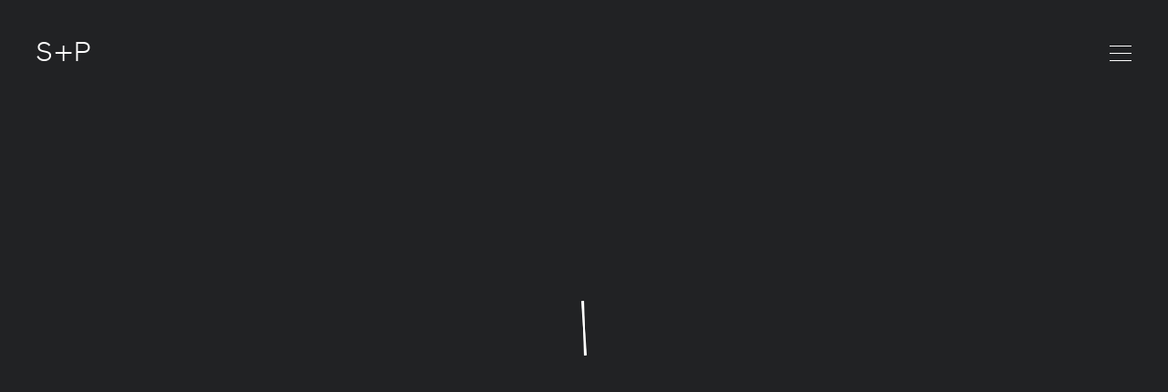

--- FILE ---
content_type: text/html; charset=UTF-8
request_url: http://saucierperrotte.com/en/projects/concours-du-musee-guggenheim-a-helsinki/
body_size: 5099
content:
<!DOCTYPE html>

<!--[if lt IE 7 ]><html class="ie ie6 no-js" lang="en-US"><![endif]-->
<!--[if IE 7 ]>   <html class="ie ie7 no-js" lang="en-US"><![endif]-->
<!--[if IE 8 ]>   <html class="ie ie8 no-js" lang="en-US"><![endif]-->
<!--[if IE 9 ]>   <html class="ie ie9 no-js" lang="en-US"><![endif]-->
<!--[if gt IE 9]><!--><html class="no-js" lang="en-US"><!--<![endif]-->

<head>
    <meta charset="utf-8">
    <meta http-equiv="X-UA-Compatible" content="IE=edge,chrome=1">
    <meta name="viewport" content="width=device-width, initial-scale=1.0, user-scalable=no">
    <meta name="description" content="">

    <title>Guggenheim Museum in Helsinki &#8211; Saucier + Perrotte</title>
<meta name='robots' content='max-image-preview:large' />
	<style>img:is([sizes="auto" i], [sizes^="auto," i]) { contain-intrinsic-size: 3000px 1500px }</style>
	<link rel="alternate" hreflang="fr-fr" href="https://saucierperrotte.com/projets/concours-du-musee-guggenheim-a-helsinki/" />
<link rel="alternate" hreflang="en-us" href="https://saucierperrotte.com/en/projects/concours-du-musee-guggenheim-a-helsinki/" />
<link rel="alternate" hreflang="x-default" href="https://saucierperrotte.com/projets/concours-du-musee-guggenheim-a-helsinki/" />
<link rel='stylesheet' id='wp-block-library-css' href='http://saucierperrotte.com/wp-includes/css/dist/block-library/style.min.css?ver=6.7.1' type='text/css' media='all' />
<style id='classic-theme-styles-inline-css' type='text/css'>
/*! This file is auto-generated */
.wp-block-button__link{color:#fff;background-color:#32373c;border-radius:9999px;box-shadow:none;text-decoration:none;padding:calc(.667em + 2px) calc(1.333em + 2px);font-size:1.125em}.wp-block-file__button{background:#32373c;color:#fff;text-decoration:none}
</style>
<style id='global-styles-inline-css' type='text/css'>
:root{--wp--preset--aspect-ratio--square: 1;--wp--preset--aspect-ratio--4-3: 4/3;--wp--preset--aspect-ratio--3-4: 3/4;--wp--preset--aspect-ratio--3-2: 3/2;--wp--preset--aspect-ratio--2-3: 2/3;--wp--preset--aspect-ratio--16-9: 16/9;--wp--preset--aspect-ratio--9-16: 9/16;--wp--preset--color--black: #000000;--wp--preset--color--cyan-bluish-gray: #abb8c3;--wp--preset--color--white: #ffffff;--wp--preset--color--pale-pink: #f78da7;--wp--preset--color--vivid-red: #cf2e2e;--wp--preset--color--luminous-vivid-orange: #ff6900;--wp--preset--color--luminous-vivid-amber: #fcb900;--wp--preset--color--light-green-cyan: #7bdcb5;--wp--preset--color--vivid-green-cyan: #00d084;--wp--preset--color--pale-cyan-blue: #8ed1fc;--wp--preset--color--vivid-cyan-blue: #0693e3;--wp--preset--color--vivid-purple: #9b51e0;--wp--preset--gradient--vivid-cyan-blue-to-vivid-purple: linear-gradient(135deg,rgba(6,147,227,1) 0%,rgb(155,81,224) 100%);--wp--preset--gradient--light-green-cyan-to-vivid-green-cyan: linear-gradient(135deg,rgb(122,220,180) 0%,rgb(0,208,130) 100%);--wp--preset--gradient--luminous-vivid-amber-to-luminous-vivid-orange: linear-gradient(135deg,rgba(252,185,0,1) 0%,rgba(255,105,0,1) 100%);--wp--preset--gradient--luminous-vivid-orange-to-vivid-red: linear-gradient(135deg,rgba(255,105,0,1) 0%,rgb(207,46,46) 100%);--wp--preset--gradient--very-light-gray-to-cyan-bluish-gray: linear-gradient(135deg,rgb(238,238,238) 0%,rgb(169,184,195) 100%);--wp--preset--gradient--cool-to-warm-spectrum: linear-gradient(135deg,rgb(74,234,220) 0%,rgb(151,120,209) 20%,rgb(207,42,186) 40%,rgb(238,44,130) 60%,rgb(251,105,98) 80%,rgb(254,248,76) 100%);--wp--preset--gradient--blush-light-purple: linear-gradient(135deg,rgb(255,206,236) 0%,rgb(152,150,240) 100%);--wp--preset--gradient--blush-bordeaux: linear-gradient(135deg,rgb(254,205,165) 0%,rgb(254,45,45) 50%,rgb(107,0,62) 100%);--wp--preset--gradient--luminous-dusk: linear-gradient(135deg,rgb(255,203,112) 0%,rgb(199,81,192) 50%,rgb(65,88,208) 100%);--wp--preset--gradient--pale-ocean: linear-gradient(135deg,rgb(255,245,203) 0%,rgb(182,227,212) 50%,rgb(51,167,181) 100%);--wp--preset--gradient--electric-grass: linear-gradient(135deg,rgb(202,248,128) 0%,rgb(113,206,126) 100%);--wp--preset--gradient--midnight: linear-gradient(135deg,rgb(2,3,129) 0%,rgb(40,116,252) 100%);--wp--preset--font-size--small: 13px;--wp--preset--font-size--medium: 20px;--wp--preset--font-size--large: 36px;--wp--preset--font-size--x-large: 42px;--wp--preset--spacing--20: 0.44rem;--wp--preset--spacing--30: 0.67rem;--wp--preset--spacing--40: 1rem;--wp--preset--spacing--50: 1.5rem;--wp--preset--spacing--60: 2.25rem;--wp--preset--spacing--70: 3.38rem;--wp--preset--spacing--80: 5.06rem;--wp--preset--shadow--natural: 6px 6px 9px rgba(0, 0, 0, 0.2);--wp--preset--shadow--deep: 12px 12px 50px rgba(0, 0, 0, 0.4);--wp--preset--shadow--sharp: 6px 6px 0px rgba(0, 0, 0, 0.2);--wp--preset--shadow--outlined: 6px 6px 0px -3px rgba(255, 255, 255, 1), 6px 6px rgba(0, 0, 0, 1);--wp--preset--shadow--crisp: 6px 6px 0px rgba(0, 0, 0, 1);}:where(.is-layout-flex){gap: 0.5em;}:where(.is-layout-grid){gap: 0.5em;}body .is-layout-flex{display: flex;}.is-layout-flex{flex-wrap: wrap;align-items: center;}.is-layout-flex > :is(*, div){margin: 0;}body .is-layout-grid{display: grid;}.is-layout-grid > :is(*, div){margin: 0;}:where(.wp-block-columns.is-layout-flex){gap: 2em;}:where(.wp-block-columns.is-layout-grid){gap: 2em;}:where(.wp-block-post-template.is-layout-flex){gap: 1.25em;}:where(.wp-block-post-template.is-layout-grid){gap: 1.25em;}.has-black-color{color: var(--wp--preset--color--black) !important;}.has-cyan-bluish-gray-color{color: var(--wp--preset--color--cyan-bluish-gray) !important;}.has-white-color{color: var(--wp--preset--color--white) !important;}.has-pale-pink-color{color: var(--wp--preset--color--pale-pink) !important;}.has-vivid-red-color{color: var(--wp--preset--color--vivid-red) !important;}.has-luminous-vivid-orange-color{color: var(--wp--preset--color--luminous-vivid-orange) !important;}.has-luminous-vivid-amber-color{color: var(--wp--preset--color--luminous-vivid-amber) !important;}.has-light-green-cyan-color{color: var(--wp--preset--color--light-green-cyan) !important;}.has-vivid-green-cyan-color{color: var(--wp--preset--color--vivid-green-cyan) !important;}.has-pale-cyan-blue-color{color: var(--wp--preset--color--pale-cyan-blue) !important;}.has-vivid-cyan-blue-color{color: var(--wp--preset--color--vivid-cyan-blue) !important;}.has-vivid-purple-color{color: var(--wp--preset--color--vivid-purple) !important;}.has-black-background-color{background-color: var(--wp--preset--color--black) !important;}.has-cyan-bluish-gray-background-color{background-color: var(--wp--preset--color--cyan-bluish-gray) !important;}.has-white-background-color{background-color: var(--wp--preset--color--white) !important;}.has-pale-pink-background-color{background-color: var(--wp--preset--color--pale-pink) !important;}.has-vivid-red-background-color{background-color: var(--wp--preset--color--vivid-red) !important;}.has-luminous-vivid-orange-background-color{background-color: var(--wp--preset--color--luminous-vivid-orange) !important;}.has-luminous-vivid-amber-background-color{background-color: var(--wp--preset--color--luminous-vivid-amber) !important;}.has-light-green-cyan-background-color{background-color: var(--wp--preset--color--light-green-cyan) !important;}.has-vivid-green-cyan-background-color{background-color: var(--wp--preset--color--vivid-green-cyan) !important;}.has-pale-cyan-blue-background-color{background-color: var(--wp--preset--color--pale-cyan-blue) !important;}.has-vivid-cyan-blue-background-color{background-color: var(--wp--preset--color--vivid-cyan-blue) !important;}.has-vivid-purple-background-color{background-color: var(--wp--preset--color--vivid-purple) !important;}.has-black-border-color{border-color: var(--wp--preset--color--black) !important;}.has-cyan-bluish-gray-border-color{border-color: var(--wp--preset--color--cyan-bluish-gray) !important;}.has-white-border-color{border-color: var(--wp--preset--color--white) !important;}.has-pale-pink-border-color{border-color: var(--wp--preset--color--pale-pink) !important;}.has-vivid-red-border-color{border-color: var(--wp--preset--color--vivid-red) !important;}.has-luminous-vivid-orange-border-color{border-color: var(--wp--preset--color--luminous-vivid-orange) !important;}.has-luminous-vivid-amber-border-color{border-color: var(--wp--preset--color--luminous-vivid-amber) !important;}.has-light-green-cyan-border-color{border-color: var(--wp--preset--color--light-green-cyan) !important;}.has-vivid-green-cyan-border-color{border-color: var(--wp--preset--color--vivid-green-cyan) !important;}.has-pale-cyan-blue-border-color{border-color: var(--wp--preset--color--pale-cyan-blue) !important;}.has-vivid-cyan-blue-border-color{border-color: var(--wp--preset--color--vivid-cyan-blue) !important;}.has-vivid-purple-border-color{border-color: var(--wp--preset--color--vivid-purple) !important;}.has-vivid-cyan-blue-to-vivid-purple-gradient-background{background: var(--wp--preset--gradient--vivid-cyan-blue-to-vivid-purple) !important;}.has-light-green-cyan-to-vivid-green-cyan-gradient-background{background: var(--wp--preset--gradient--light-green-cyan-to-vivid-green-cyan) !important;}.has-luminous-vivid-amber-to-luminous-vivid-orange-gradient-background{background: var(--wp--preset--gradient--luminous-vivid-amber-to-luminous-vivid-orange) !important;}.has-luminous-vivid-orange-to-vivid-red-gradient-background{background: var(--wp--preset--gradient--luminous-vivid-orange-to-vivid-red) !important;}.has-very-light-gray-to-cyan-bluish-gray-gradient-background{background: var(--wp--preset--gradient--very-light-gray-to-cyan-bluish-gray) !important;}.has-cool-to-warm-spectrum-gradient-background{background: var(--wp--preset--gradient--cool-to-warm-spectrum) !important;}.has-blush-light-purple-gradient-background{background: var(--wp--preset--gradient--blush-light-purple) !important;}.has-blush-bordeaux-gradient-background{background: var(--wp--preset--gradient--blush-bordeaux) !important;}.has-luminous-dusk-gradient-background{background: var(--wp--preset--gradient--luminous-dusk) !important;}.has-pale-ocean-gradient-background{background: var(--wp--preset--gradient--pale-ocean) !important;}.has-electric-grass-gradient-background{background: var(--wp--preset--gradient--electric-grass) !important;}.has-midnight-gradient-background{background: var(--wp--preset--gradient--midnight) !important;}.has-small-font-size{font-size: var(--wp--preset--font-size--small) !important;}.has-medium-font-size{font-size: var(--wp--preset--font-size--medium) !important;}.has-large-font-size{font-size: var(--wp--preset--font-size--large) !important;}.has-x-large-font-size{font-size: var(--wp--preset--font-size--x-large) !important;}
:where(.wp-block-post-template.is-layout-flex){gap: 1.25em;}:where(.wp-block-post-template.is-layout-grid){gap: 1.25em;}
:where(.wp-block-columns.is-layout-flex){gap: 2em;}:where(.wp-block-columns.is-layout-grid){gap: 2em;}
:root :where(.wp-block-pullquote){font-size: 1.5em;line-height: 1.6;}
</style>
<link rel='stylesheet' id='wpml-blocks-css' href='http://saucierperrotte.com/wp-content/plugins/sitepress-multilingual-cms/dist/css/blocks/styles.css?ver=4.6.15' type='text/css' media='all' />
<link rel='stylesheet' id='wpml-legacy-dropdown-0-css' href='http://saucierperrotte.com/wp-content/plugins/sitepress-multilingual-cms/templates/language-switchers/legacy-dropdown/style.min.css?ver=1' type='text/css' media='all' />
<style id='wpml-legacy-dropdown-0-inline-css' type='text/css'>
.wpml-ls-statics-shortcode_actions, .wpml-ls-statics-shortcode_actions .wpml-ls-sub-menu, .wpml-ls-statics-shortcode_actions a {border-color:#cdcdcd;}.wpml-ls-statics-shortcode_actions a, .wpml-ls-statics-shortcode_actions .wpml-ls-sub-menu a, .wpml-ls-statics-shortcode_actions .wpml-ls-sub-menu a:link, .wpml-ls-statics-shortcode_actions li:not(.wpml-ls-current-language) .wpml-ls-link, .wpml-ls-statics-shortcode_actions li:not(.wpml-ls-current-language) .wpml-ls-link:link {color:#444444;background-color:#ffffff;}.wpml-ls-statics-shortcode_actions a, .wpml-ls-statics-shortcode_actions .wpml-ls-sub-menu a:hover,.wpml-ls-statics-shortcode_actions .wpml-ls-sub-menu a:focus, .wpml-ls-statics-shortcode_actions .wpml-ls-sub-menu a:link:hover, .wpml-ls-statics-shortcode_actions .wpml-ls-sub-menu a:link:focus {color:#000000;background-color:#eeeeee;}.wpml-ls-statics-shortcode_actions .wpml-ls-current-language > a {color:#444444;background-color:#ffffff;}.wpml-ls-statics-shortcode_actions .wpml-ls-current-language:hover>a, .wpml-ls-statics-shortcode_actions .wpml-ls-current-language>a:focus {color:#000000;background-color:#eeeeee;}
</style>
<link rel='stylesheet' id='bp-style-css' href='http://saucierperrotte.com/wp-content/themes/saucierperrotte-wordpress-theme/css/main.css?ver=1.2.0' type='text/css' media='all' />
<script type="text/javascript" src="http://saucierperrotte.com/wp-content/plugins/sitepress-multilingual-cms/templates/language-switchers/legacy-dropdown/script.min.js?ver=1" id="wpml-legacy-dropdown-0-js"></script>
<script type="text/javascript" id="bp-script-js-extra">
/* <![CDATA[ */
var wp_strings = {"ajaxurl":"https:\/\/saucierperrotte.com\/wp-admin\/admin-ajax.php","siteTitle":"Saucier + Perrotte","homeUrl":"https:\/\/saucierperrotte.com\/en\/","homeTitle":"Saucier + Perrotte","listUrl":"https:\/\/saucierperrotte.com\/en\/years\/","listId":"109","listTitle":"Projects","categoryUrl":"https:\/\/saucierperrotte.com\/en\/categories\/","categoryId":"100","categoryTitle":"Projects","titleUrl":"https:\/\/saucierperrotte.com\/en\/a-z\/","titleId":"106","titleTitle":"Projects","listBgColor":"#212224"};
/* ]]> */
</script>
<script type="text/javascript" src="http://saucierperrotte.com/wp-content/themes/saucierperrotte-wordpress-theme/js/build-min.js?ver=1.2.0" id="bp-script-js"></script>
<link rel="https://api.w.org/" href="https://saucierperrotte.com/en/wp-json/" /><link rel="EditURI" type="application/rsd+xml" title="RSD" href="https://saucierperrotte.com/xmlrpc.php?rsd" />
<meta name="generator" content="WordPress 6.7.1" />
<link rel="canonical" href="https://saucierperrotte.com/en/projects/concours-du-musee-guggenheim-a-helsinki/" />
<link rel='shortlink' href='https://saucierperrotte.com/en/?p=1973' />
<link rel="alternate" title="oEmbed (JSON)" type="application/json+oembed" href="https://saucierperrotte.com/en/wp-json/oembed/1.0/embed?url=https%3A%2F%2Fsaucierperrotte.com%2Fen%2Fprojects%2Fconcours-du-musee-guggenheim-a-helsinki%2F" />
<link rel="alternate" title="oEmbed (XML)" type="text/xml+oembed" href="https://saucierperrotte.com/en/wp-json/oembed/1.0/embed?url=https%3A%2F%2Fsaucierperrotte.com%2Fen%2Fprojects%2Fconcours-du-musee-guggenheim-a-helsinki%2F&#038;format=xml" />
<meta name="generator" content="WPML ver:4.6.15 stt:1,4;" />
</head>
<body class="js-change-bgcolor">
    <div class="projet-template-default single single-projet postid-1973" id="wrap">
        <header class="site-header" id="header">
            <nav class="module-nav-top" id="nav-top">
    <a class="module-nav-top__logo" href="https://saucierperrotte.com/en/">
        S+P
    </a>

        <span class="module-nav-top__label js-change-opacity" id="page-label">
            </span>

    <a class="module-nav-top__label js-change-opacity js-btn-info" style="display:none;" id="project-label"></a>

    <button class="module-nav-top__button btn btn-menu text-hidden" id="btn-menu">
        <span class="text">
            Menu        </span>
        <svg xmlns="http://www.w3.org/2000/svg" xmlns:xlink="http://www.w3.org/1999/xlink" x="0px" y="0px" width="24px" height="17px" viewBox="0 0 24 17" enable-background="new 0 0 24 17" xml:space="preserve" style="shape-rendering:crispEdges;">
    <path d="M24,0v1H0V0H24z M0,9h24V8H0V9z M0,17h24v-1H0V17z"/>
</svg>
    </button>
</nav>
        </header>

        
<main class="site-main layout-height100" id="main">
    <div class="module-page layout-page js-change-bgcolor"
         id="page"
         data-bgcolor="#212224"
         data-theme="dark"
                    data-project-id="1973"
            data-project-title="Guggenheim Museum in Helsinki"
            data-project-url="https://saucierperrotte.com/en/projects/concours-du-musee-guggenheim-a-helsinki/"
                >
            </div>

    <section class="module-info js-key-close" id="info" data-button="#btn-close-info">
    <div class="module-nav-top">
        <a class="module-nav-top__logo" href="https://saucierperrotte.com/en/">
            S+P
        </a>
        <span class="module-nav-top__label js-change-opacity" id="info-project-label"></span>
    </div>

    <div class="module-info__content typography-content" id="info-content"></div>
    <div class="module-info__meta typography-content" id="info-meta"></div>

    <button class="btn btn-close-info module-info__button text-hidden" id="btn-close-info">
        <span class="text">
            Close        </span>
        <svg xmlns="http://www.w3.org/2000/svg" xmlns:xlink="http://www.w3.org/1999/xlink" x="0px" y="0px" width="18px" height="18px" viewBox="0 0 18 18" enable-background="new 0 0 18 18" xml:space="preserve">
    <polygon fill="#FFFFFF" points="17.893,0.779 17.221,0.107 9,8.328 0.78,0.108 0.108,0.78 8.328,9 0.108,17.221 0.78,17.893 
    9,9.672 17.221,17.893 17.893,17.221 9.672,9 "/>
</svg>
    </button>
</section></main>        <section class="module-menu is-hidden-right js-change-bgcolor" id="menu" data-button="#btn-close-menu">
    <div class="module-menu__inner">
        <a class="module-menu__name" href="https://saucierperrotte.com/en/">
            Saucier+Perrotte <br>Architectes        </a>

        <nav class="module-menu-nav">
            <div class="module-menu-nav__centered-group">
                <ul class="module-menu-nav__list">
                    <li id="menu-item-486" class="menu-item menu-item-type-post_type menu-item-object-page menu-item-486" data-page-id="109"><a class="js-btn-page"  href="https://saucierperrotte.com/en/years/">Projects</a></li>
<li id="menu-item-373" class="menu-item menu-item-type-post_type menu-item-object-page menu-item-373" data-page-id="276"><a class="js-btn-page"  href="https://saucierperrotte.com/en/firm/">Firm</a></li>
<li id="menu-item-374" class="menu-item menu-item-type-post_type menu-item-object-page menu-item-374" data-page-id="192"><a class="js-btn-page"  href="https://saucierperrotte.com/en/awards/">Awards</a></li>
<li id="menu-item-375" class="menu-item menu-item-type-post_type menu-item-object-page current_page_parent menu-item-375" data-page-id="321"><a class="js-btn-page"  href="https://saucierperrotte.com/en/news/">News</a></li>
<li id="menu-item-376" class="menu-item menu-item-type-post_type menu-item-object-page menu-item-376" data-page-id="252"><a class="js-btn-page"  href="https://saucierperrotte.com/en/press/">Press</a></li>
<li id="menu-item-377" class="menu-item menu-item-type-post_type menu-item-object-page menu-item-377" data-page-id="221"><a class="js-btn-page"  href="https://saucierperrotte.com/en/contact/">Contact</a></li>
                </ul>

                <ul class="module-menu-nav__inline-list" id="lang-switch">
                                                                                        <li class="module-menu-nav--inline-item">
                            <a href="https://saucierperrotte.com/en/projects/concours-du-musee-guggenheim-a-helsinki/" class=" is-active" id="lang-switch-en">
                                English                            </a>
                        </li>
                                                                    <li class="module-menu-nav--inline-item">
                            <a href="https://saucierperrotte.com/projets/concours-du-musee-guggenheim-a-helsinki/" class="" id="lang-switch-fr">
                                Français                            </a>
                        </li>
                                    </ul>
            </div>

            <ul class="module-menu-nav__inline-list bottom-left">
                
                
                                    <li class="module-menu-nav--inline-item">
                        <a href="https://www.instagram.com/saucierperrotte" target="_blank">Instagram</a>
                    </li>
                            </ul>
        </nav>

        <button class="btn btn-close-menu text-hidden" id="btn-close-menu">
            <span class="text">
                Close            </span>
            <svg xmlns="http://www.w3.org/2000/svg" xmlns:xlink="http://www.w3.org/1999/xlink" x="0px" y="0px" width="18px" height="18px" viewBox="0 0 18 18" enable-background="new 0 0 18 18" xml:space="preserve">
    <polygon fill="#FFFFFF" points="17.893,0.779 17.221,0.107 9,8.328 0.78,0.108 0.108,0.78 8.328,9 0.108,17.221 0.78,17.893 
    9,9.672 17.221,17.893 17.893,17.221 9.672,9 "/>
</svg>
        </button>
    </div>
</section>        <nav class="module-nav-bottom js-change-opacity" id="nav-bottom">
    <button class="module-nav-bottom__button-left btn btn-back js-btn-back" id="btn-back">
        <span class="btnlabel" data-bp-min="0">
            Back to the list        </span>
        <span class="btnlabel" data-bp-max="-1">
            Back        </span>
    </button>

    <button class="module-nav-bottom__button-middle btn btn-info js-btn-info" id="btn-info">
        <span class="btnlabel" data-bp-min="0">
            Project description        </span>
        <span class="btnlabel" data-bp-max="-1">
            Description        </span>
    </button>

    <div class="module-nav-bottom__nav-carousel">
        <button class="btn btn-prev-slide text-hidden" id="btn-prev-slide">
            <span class="text">
                Next            </span>
            <svg version="1.1" xmlns="http://www.w3.org/2000/svg" xmlns:xlink="http://www.w3.org/1999/xlink" x="0px" y="0px" width="18px" height="15px" viewBox="-4 0 18 15" enable-background="new -4 0 18 15" xml:space="preserve">
    <polyline fill-rule="evenodd" clip-rule="evenodd" fill="#FFFFFF" points="14,8.118 -1.804,8.118 4.893,15 3.182,15 -4,7.501 3.182,0 4.893,0 -1.804,6.883 14,6.883 14,8.118 "/>
</svg>
        </button>

        <button class="btn btn-next-slide text-hidden" id="btn-next-slide">
            <span class="text">
                Previous            </span>
            <svg version="1.1" xmlns="http://www.w3.org/2000/svg" xmlns:xlink="http://www.w3.org/1999/xlink" x="0px" y="0px" width="18px" height="15px" viewBox="-4 0 18 15" enable-background="new -4 0 18 15" xml:space="preserve">
    <polyline fill-rule="evenodd" clip-rule="evenodd" fill="#FFFFFF" points="-4,6.882 11.804,6.882 5.107,0 6.818,0 14,7.499 6.818,15 5.107,15 11.804,8.117 -4,8.117 -4,6.882 "/>
</svg>
        </button>
    </div>
</nav>
        <div class="module-loader" id="loader">
            <svg version="1.1" id="svg-loader" xmlns="http://www.w3.org/2000/svg" xmlns:xlink="http://www.w3.org/1999/xlink" x="0px" y="0px" viewBox="0 0 60 60" enable-background="new 0 0 60 60" xml:space="preserve">
    <line class="module-loader__line module-loader__line--vline" id="svg-loader-vline" fill="none" stroke="#000000" stroke-width="2" stroke-miterlimit="10" x1="30" y1="0" x2="30" y2="60"/>
    <line class="module-loader__line module-loader__line--hline" id="svg-loader-hline" fill="none" stroke="#000000" stroke-width="2" stroke-miterlimit="10" x1="60" y1="30" x2="0" y2="30"/>
</svg>
        </div>
    </div><!-- .wrap -->

    <script>
      (function(i,s,o,g,r,a,m){i['GoogleAnalyticsObject']=r;i[r]=i[r]||function(){
      (i[r].q=i[r].q||[]).push(arguments)},i[r].l=1*new Date();a=s.createElement(o),
      m=s.getElementsByTagName(o)[0];a.async=1;a.src=g;m.parentNode.insertBefore(a,m)
      })(window,document,'script','//www.google-analytics.com/analytics.js','ga');

      ga('create', 'UA-918640-21', 'auto');
      ga('send', 'pageview');

    </script>
</body>
</html>

--- FILE ---
content_type: text/css
request_url: http://saucierperrotte.com/wp-content/themes/saucierperrotte-wordpress-theme/css/main.css?ver=1.2.0
body_size: 8120
content:
html{box-sizing:border-box}*,*::after,*::before{box-sizing:inherit}@font-face{font-family:'Theinhardt Light';src:url("../fonts/theinhardt-light-webfont.eot");src:url("../fonts/theinhardt-light-webfont.eot?#iefix") format("embedded-opentype"),url("../fonts/theinhardt-light-webfont.woff2") format("woff2"),url("../fonts/theinhardt-light-webfont.woff") format("woff"),url("../fonts/theinhardt-light-webfont.ttf") format("truetype"),url("../fonts/theinhardt-light-webfont.svg#theinhardtregular") format("svg");font-weight:400;font-style:normal}@font-face{font-family:'Theinhardt Thin';src:url("../fonts/theinhardt-thin-webfont.eot");src:url("../fonts/theinhardt-thin-webfont.eot?#iefix") format("embedded-opentype"),url("../fonts/theinhardt-thin-webfont.woff") format("woff"),url("../fonts/theinhardt-thin-webfont.ttf") format("truetype"),url("../fonts/theinhardt-thin-webfont.svg#theinhardtregular") format("svg");font-weight:400;font-style:normal}/*! normalize.css v3.0.2 | MIT License | git.io/normalize */html{height:100%;font-family:'Theinhardt Light', sans-serif;font-size:62.5%;-ms-text-size-adjust:100%;-webkit-text-size-adjust:100%;-webkit-font-smoothing:antialiased;-moz-osx-font-smoothing:grayscale}body{font-size:16px;font-size:1.6rem;line-height:1.25;max-width:2000px;margin:0 0 0 auto}body::before{content:"0";display:none}@media screen and (min-width: 1200px){body::before{content:"1"}}@media screen and (min-width: 1600px){body::before{content:"2"}}@media screen and (min-width: 2000px){body::before{content:"3"}}@media screen and (max-width: 900px){body{font-size:14px;font-size:1.4rem;line-height:1.25}body::before{content:"-1"}}@media screen and (max-width: 675px){body::before{content:"-2"}}body,body>div{height:100%}body.is-ready{-webkit-transition:background-color 500ms cubic-bezier(0.42, 0, 0.24, 0.93),color 600ms cubic-bezier(0.42, 0, 0.24, 0.93);transition:background-color 500ms cubic-bezier(0.42, 0, 0.24, 0.93),color 600ms cubic-bezier(0.42, 0, 0.24, 0.93)}body.theme-dark{color:white}body.theme-light{color:black}article,aside,details,figcaption,figure,footer,header,hgroup,main,menu,nav,section,summary{display:block}audio,canvas,progress,video{display:inline-block;vertical-align:baseline}audio:not([controls]){display:none;height:0}[hidden],template{display:none}a{background-color:transparent;text-decoration:none;color:inherit}a[class*="js-open"][data-open],a[class*="js-open"][data-project-id],a[class*="js-btn"]{cursor:pointer}body.theme-dark a[class*="js-open"][data-open].is-active,body.theme-dark a[class*="js-open"][data-project-id].is-active,body.theme-dark a[href].is-active,body.theme-dark .current-menu-item a[class*="js-open"][data-project-id],body.theme-dark .current-menu-item a[href],body.theme-dark a[class*="js-open"][data-open]:hover,body.theme-dark a[class*="js-open"][data-project-id]:hover,body.theme-dark a[href]:hover{color:white}body.theme-light a[class*="js-open"][data-open].is-active,body.theme-light a[class*="js-open"][data-project-id].is-active,body.theme-light a[href].is-active,body.theme-light .current-menu-item a[class*="js-open"][data-project-id],body.theme-light .current-menu-item a[href],body.theme-light a[class*="js-open"][data-open]:hover,body.theme-light a[class*="js-open"][data-project-id]:hover,body.theme-light a[href]:hover{color:black}a.color-fixed,[class*="module"] a.color-fixed{color:inherit}a:active,a:hover{outline:0}abbr[title]{border-bottom:1px dotted}b,strong{font-weight:bold}dfn{font-style:italic}mark{background:#ff0;color:#000}small{font-size:80%}sub,sup{font-size:75%;line-height:0;position:relative;vertical-align:baseline}sup{top:-0.5em}sub{bottom:-0.25em}img{border:0}svg:not(:root){overflow:hidden}hr{box-sizing:content-box;height:0}pre{overflow:auto}code,kbd,pre,samp{font-family:monospace, monospace;font-size:1em}button,input,optgroup,select,textarea{color:inherit;font:inherit;margin:0}button{padding:0;border:0;background:transparent}button.text-hidden .text{margin:-1px;padding:0;width:1px;height:1px;overflow:hidden;clip:rect(0 0 0 0);clip:rect(0, 0, 0, 0);position:absolute}.btn:focus{outline:none}.btn svg rect,.btn svg polygon,.btn svg polyline,.btn svg path{fill:currentColor}.btn svg line{stroke:currentColor}.btnlabel[data-bp-min="0"]{display:block}@media screen and (max-width: 900px){.btnlabel[data-bp-min="0"]{display:none}}.btnlabel[data-bp-max="-1"]{display:none}@media screen and (max-width: 900px){.btnlabel[data-bp-max="-1"]{display:block}}button,select{text-transform:none}select{font-size:16px;font-size:1.6rem;line-height:1.875;width:240px;height:30px;border:0;padding:0 8px;outline:0 none;background-color:#252628;background-image:url(../img/icon-arrow-down.svg);background-position:top 50% right 9px;background-repeat:no-repeat;color:white;-webkit-appearance:none;-moz-appearance:none}@media screen and (max-width: 900px){select{font-size:14px;font-size:1.4rem;line-height:1.875}}button,html input[type="button"],input[type="reset"],input[type="submit"]{-webkit-appearance:button;cursor:pointer}button[disabled],html input[disabled]{cursor:default}button::-moz-focus-inner,input::-moz-focus-inner{border:0;padding:0}input{line-height:normal}input[type="checkbox"],input[type="radio"]{box-sizing:border-box;padding:0}input[type="number"]::-webkit-inner-spin-button,input[type="number"]::-webkit-outer-spin-button{height:auto}input[type="search"]{-webkit-appearance:textfield;box-sizing:content-box}input[type="search"]::-webkit-search-cancel-button,input[type="search"]::-webkit-search-decoration{-webkit-appearance:none}fieldset{border:1px solid #c0c0c0;margin:0 2px;padding:0.35em 0.625em 0.75em}legend{border:0;padding:0}textarea{overflow:auto}optgroup{font-weight:bold}table{border-collapse:collapse;border-spacing:0}td,th{padding:0}.typography-content{font-size:22px;font-size:2.2rem;line-height:1.25}@media screen and (max-width: 900px){.typography-content{font-size:14px;font-size:1.4rem;line-height:1.25}}.typography-content>*{max-width:800px;max-width:50vw;margin:1.2em 0}@media screen and (max-width: 675px){.typography-content>*{max-width:none;margin:1.2em 0}}.typography-content>*:first-child{margin-top:0}.typography-content>*:last-child{margin-bottom:0}.typography-content>*:first-child:last-child{margin-bottom:1.2em}body.theme-light .typography-content .texte-blanc{color:#A3A3A3}body.theme-dark .typography-content.module-page,body.theme-dark .module-page>.typography-content{color:rgba(255,255,255,0.3)}body.theme-dark .typography-content.module-page .texte-blanc,body.theme-dark .module-page>.typography-content .texte-blanc{color:white}.typography-content .small-caps{font-size:80%;text-transform:uppercase}.typography-content a{text-decoration:underline}.typography-content a:hover{text-decoration:none}.typography-content--big,.typography-content .texte-gros{font-size:30px;font-size:3rem;line-height:1.25}@media screen and (max-width: 900px){.typography-content--big,.typography-content .texte-gros{font-size:20px;font-size:2rem;line-height:1.25}}h1,h2,h3,h4,h5,h6{font-family:'Theinhardt Light', sans-serif;font-weight:normal}h2{font-size:30px;font-size:3rem;line-height:1.25}@media screen and (max-width: 900px){h2{font-size:20px;font-size:2rem;line-height:1.25}}.site-header{position:relative;z-index:10;-webkit-transition:opacity 500ms cubic-bezier(0.42, 0, 0.24, 0.93),-webkit-transform 500ms cubic-bezier(0.42, 0, 0.24, 0.93);transition:opacity 500ms cubic-bezier(0.42, 0, 0.24, 0.93),-webkit-transform 500ms cubic-bezier(0.42, 0, 0.24, 0.93);transition:transform 500ms cubic-bezier(0.42, 0, 0.24, 0.93),opacity 500ms cubic-bezier(0.42, 0, 0.24, 0.93);transition:transform 500ms cubic-bezier(0.42, 0, 0.24, 0.93),opacity 500ms cubic-bezier(0.42, 0, 0.24, 0.93),-webkit-transform 500ms cubic-bezier(0.42, 0, 0.24, 0.93)}#wrap.home .site-header{opacity:0}#wrap.home .site-header.is-shown{opacity:1;overflow:visible}.site-main{-webkit-transition:opacity 500ms cubic-bezier(0.42, 0, 0.24, 0.93),-webkit-transform 500ms cubic-bezier(0.42, 0, 0.24, 0.93);transition:opacity 500ms cubic-bezier(0.42, 0, 0.24, 0.93),-webkit-transform 500ms cubic-bezier(0.42, 0, 0.24, 0.93);transition:transform 500ms cubic-bezier(0.42, 0, 0.24, 0.93),opacity 500ms cubic-bezier(0.42, 0, 0.24, 0.93);transition:transform 500ms cubic-bezier(0.42, 0, 0.24, 0.93),opacity 500ms cubic-bezier(0.42, 0, 0.24, 0.93),-webkit-transform 500ms cubic-bezier(0.42, 0, 0.24, 0.93)}#wrap.home .site-main{opacity:0;overflow:hidden}#wrap.home .site-main.is-shown{opacity:1;overflow:visible}.layout-height100{height:100%}.layout-page{min-height:100%;padding:190px 40px 60px 40px;-webkit-transition:background-color 600ms cubic-bezier(0.42, 0, 0.24, 0.93);transition:background-color 600ms cubic-bezier(0.42, 0, 0.24, 0.93)}.layout-page::after{clear:both;content:"";display:table}@media screen and (max-width: 900px){.layout-page{padding:130px 20px 30px 20px}}.layout-page-float{float:left}@media screen and (max-width: 675px){.layout-page-float{float:none}}.layout-page-float--pad-right{padding-right:40px}@media screen and (max-width: 900px){.layout-page-float--pad-right{padding-right:20px}}.layout-page-float--pad-left{padding-left:40px}@media screen and (max-width: 900px){.layout-page-float--pad-left{padding-left:20px}}.layout-page-float--right{float:right}@media screen and (max-width: 675px){.layout-page-float--right{float:none}}.layout-page-float--1-3{width:33.3333333333%}@media screen and (max-width: 675px){.layout-page-float--1-3{width:100%}}.layout-page-float--1-2{width:50%}@media screen and (max-width: 675px){.layout-page-float--1-2{width:100%}}.layout-page-float--1-2:nth-child(odd){padding-right:20px}.layout-page-float--1-2:nth-child(even){padding-left:20px}.layout-page-float--2-3{width:66.6666666667%}@media screen and (max-width: 675px){.layout-page-float--2-3{width:100%}}.layout-page-2-col{-webkit-columns:2;-moz-columns:2;columns:2}@media screen and (max-width: 675px){.layout-page-2-col{-webkit-columns:auto;-moz-columns:auto;columns:auto}}.layout-page-2-col>*{-webkit-column-break-inside:avoid;page-break-inside:avoid;break-inside:avoid}.layout-page-2-col p{margin:0;padding:0 0 1.2em 0}.layout-block-center{margin-left:0;text-align:right}.layout-block-center[data-align="right"]{text-align:right}.layout-block-center[data-align="center"]{text-align:center}.layout-block-center[data-align="left"]{text-align:left}.layout-block-center::before{content:"";display:inline-block;height:100%;margin-right:-0.25em;vertical-align:middle}.layout-block-center[data-valign="top"]::before{vertical-align:top}@media screen and (max-width: 675px){.layout-block-center[data-valign="top"]::before{vertical-align:middle}}.layout-block-center[data-valign="middle"]::before{vertical-align:middle}.layout-page-table{display:table;width:100%;margin:40px 0;padding-bottom:100px;border-bottom:1px solid rgba(0,0,0,0.08)}.layout-page-table:first-child{margin-top:0}@media screen and (max-width: 900px){.layout-page-table{margin:20px 0;padding-bottom:50px}}@media screen and (max-width: 675px){.layout-page-table{display:block;padding-bottom:20px;border-bottom:none}}.layout-page-table--compact{padding-bottom:40px}@media screen and (max-width: 900px){.layout-page-table--compact{padding-bottom:20px}}.layout-page-table--rtl{direction:rtl}.layout-page-table__cell{display:table-cell;width:50%;vertical-align:top;direction:ltr}@media screen and (max-width: 675px){.layout-page-table__cell{display:block;width:100%}}.layout-page-table__cell:first-child{padding-right:20px}@media screen and (max-width: 675px){.layout-page-table__cell:first-child{padding-right:0}}.layout-page-table__cell:last-child{padding-left:20px}@media screen and (max-width: 675px){.layout-page-table__cell:last-child{padding-left:0}}.layout-page-table__cell:last-child img{margin-left:auto}.layout-page-table--rtl .layout-page-table__cell:first-child{padding-right:0;padding-left:20px}@media screen and (max-width: 675px){.layout-page-table--rtl .layout-page-table__cell:first-child{padding-left:0}}.layout-page-table--rtl .layout-page-table__cell:first-child img{margin-left:auto}.layout-page-table--rtl .layout-page-table__cell:last-child{padding-right:20px;padding-left:0}@media screen and (max-width: 675px){.layout-page-table--rtl .layout-page-table__cell:last-child{padding-right:0}}.layout-page-table__cell picture{max-width:100%}.layout-page-table__cell img{display:block;width:auto;max-width:100%;height:auto;max-height:600px;margin-top:2px}@media screen and (max-width: 675px){.layout-page-table__cell img{max-height:none;margin:0 0 20px 0}}.layout-page-table__cell--1-3{width:33.3333333333%}@media screen and (max-width: 675px){.layout-page-table__cell--1-3{width:100%}}.layout-page-table__cell--2-3{width:66.6666666667%}@media screen and (max-width: 675px){.layout-page-table__cell--2-3{width:100%}}.layout-page-table__cell--2-3:last-child{padding-left:0}.layout-block-centered{display:inline-block;width:100%;margin-left:0.25em;padding:20px}@media screen and (max-width: 900px){.layout-block-centered{padding:0}}.layout-slides,.owl-carousel{position:relative;width:100%;height:100%}.layout-slides *,.owl-carousel *{height:100%;box-sizing:border-box}.layout-slides__container img,.owl-item__container img{display:inline-block;width:auto;max-width:100%;max-height:100%;height:auto;margin:0 auto;vertical-align:middle}@media screen and (max-width: 900px){.layout-slides__container img,.owl-item__container img{padding:0}}.module-nav-top,.module-nav-bottom{position:absolute;left:40px;right:40px;z-index:100}@media screen and (max-width: 900px){.module-nav-top,.module-nav-bottom{left:20px;right:20px}}.module-nav-top{font-size:30px;font-size:3rem;line-height:1.14;top:0;height:140px}@media screen and (max-width: 900px){.module-nav-top{font-size:20px;font-size:2rem;line-height:1.14;height:80px}}.module-nav-bottom{font-size:16px;font-size:1.6rem;line-height:1;bottom:0;display:none;height:80px;-webkit-transition:opacity 400ms cubic-bezier(0.42, 0, 0.24, 0.93);transition:opacity 400ms cubic-bezier(0.42, 0, 0.24, 0.93)}@media screen and (max-width: 900px){.module-nav-bottom{font-size:14px;font-size:1.4rem;line-height:1}}.module-nav-bottom.is-animated{-webkit-transition:none;transition:none}.module-nav-top__logo{position:absolute;top:40px;left:0;display:block}@media screen and (max-width: 900px){.module-nav-top__logo{top:30px}}@media screen and (max-width: 675px){.module-nav-top .module-nav-top__logo{display:none}}.module-nav-top__label{position:absolute;top:40px;left:33.3333333333%;display:block;max-width:472px;-webkit-transition:opacity 400ms cubic-bezier(0.42, 0, 0.24, 0.93);transition:opacity 400ms cubic-bezier(0.42, 0, 0.24, 0.93)}@media screen and (max-width: 900px){.module-nav-top__label{max-width:372px;top:30px}}@media screen and (max-width: 675px){.module-nav-top__label{left:25%;max-width:none;padding-right:72px}.module-nav-top .module-nav-top__label{left:auto}}.module-nav-top__label.is-animated{-webkit-transition:none;transition:none}.module-nav-top__button{position:absolute;top:50px;right:0;display:block}@media screen and (max-width: 900px){.module-nav-top__button{top:0;right:-20px;padding:32px 20px}}.module-nav-top__button svg{display:block}.module-nav-bottom__button-left{position:absolute;bottom:40px;left:0;display:block}@media screen and (max-width: 900px){.module-nav-bottom__button-left{bottom:30px}}.module-nav-bottom__button-middle{position:absolute;bottom:40px;left:33.3333333333%;display:block}@media screen and (max-width: 900px){.module-nav-bottom__button-middle{bottom:30px}}@media screen and (max-width: 675px){.module-nav-bottom__button-middle{left:25%}}.module-nav-bottom__nav-carousel{position:absolute;bottom:40px;right:0;display:block}@media screen and (max-width: 900px){.module-nav-bottom__nav-carousel{bottom:27px}}.module-nav-bottom__nav-carousel .btn{position:static;display:inline-block;opacity:0;cursor:default;-webkit-transition:opacity 300ms ease;transition:opacity 300ms ease}@media screen and (max-width: 900px){.module-nav-bottom__nav-carousel .btn svg{width:16px;height:auto}}.module-nav-bottom__nav-carousel .btn.is-shown{opacity:1;cursor:pointer}.module-nav-bottom__nav-carousel .btn+.btn{margin-left:40px}@media screen and (max-width: 900px){.module-nav-bottom__nav-carousel .btn+.btn{margin-left:30px}}.module-splash{font-size:30px;font-size:3rem;line-height:1.14;position:absolute;top:0;right:0;bottom:0;left:0;z-index:200;cursor:pointer;color:white}@media screen and (max-width: 900px){.module-splash{font-size:20px;font-size:2rem;line-height:1.14}}.module-splash.theme-dark{color:white}.module-splash.theme-light{color:black}.module-splash .module-nav-top__logo{position:absolute;left:40px}@media screen and (max-width: 900px){.module-splash .module-nav-top__logo{left:20px}}.module-splash .module-nav-top__label{margin-left:15px}.module-splash__bg{position:absolute;top:0;right:0;bottom:0;left:0;z-index:-1;background-repeat:no-repeat;background-size:cover;background-position:center;opacity:0;-webkit-transition:opacity 500ms;transition:opacity 500ms}.module-splash__bg.is-loaded{opacity:1}.module-mode-select{position:absolute;top:160px;right:0;left:0;height:90px;color:rgba(255,255,255,0.3);line-height:9.0rem;-webkit-transition:background-color 600ms cubic-bezier(0.42, 0, 0.24, 0.93);transition:background-color 600ms cubic-bezier(0.42, 0, 0.24, 0.93)}@media screen and (max-width: 900px){.module-mode-select{top:100px;height:60px;line-height:6.0rem}}@media screen and (max-width: 675px){.module-mode-select{position:static;height:auto;line-height:1.25}}body.sticky-mode-select .module-mode-select{position:fixed;top:0;z-index:999}body.sticky-mode-select .module-mode-select::after{content:"";position:absolute;top:auto;right:40px;bottom:0;left:40px;border-bottom:1px solid rgba(255,255,255,0.1)}@media screen and (max-width: 900px){body.sticky-mode-select .module-mode-select::after{right:20px;left:20px}}.module-mode-select__inner{position:absolute;right:40px;left:40px}@media screen and (max-width: 900px){.module-mode-select__inner{right:20px;left:20px}}@media screen and (max-width: 675px){.module-mode-select__inner{position:static}.module-mode-select__inner::after{clear:both;content:"";display:table}}.module-mode-select__list-type{position:absolute;width:33.3333333333%}@media screen and (max-width: 675px){.module-mode-select__list-type{position:static;float:left;width:50%}}.module-mode-select__list-type a{display:inline-block;margin-right:14px}@media screen and (max-width: 675px){.module-mode-select__list-type a{display:block;margin:0 0 8px 0}}.module-mode-select__category-select{position:absolute;left:33.3333333333%;height:80px}@media screen and (max-width: 900px){.module-mode-select__category-select{height:60px}}@media screen and (max-width: 675px){.module-mode-select__category-select{top:220px;left:0;width:100%;height:40px;padding:0 20px}.module-mode-select__category-select select{width:100%;background-position:top 50% right 9px}}.module-mode-select__category-select.is-hidden{visibility:hidden;opacity:0}.module-mode-select__display-mode{position:absolute;right:0}@media screen and (max-width: 675px){.module-mode-select__display-mode{position:static;float:left;width:50%}}.module-mode-select__display-mode a{display:inline-block;margin-left:14px}@media screen and (max-width: 675px){.module-mode-select__display-mode a{display:block;margin:0 0 8px 0}}.module-table{display:table;width:100%;margin-top:60px;border-top:1px solid rgba(255,255,255,0.1)}@media screen and (max-width: 900px){.module-table{margin-top:30px}}@media screen and (max-width: 675px){.module-table{display:block;margin-top:72px}}.module-table--no-mode-select{margin-top:0;border-top:0}.module-table__row{display:table-row}@media screen and (max-width: 675px){.module-table__row{display:block;border-bottom:1px solid}.module-table__header+.module-table__row{border-top:1px solid}body.theme-dark .module-table__row{border-color:rgba(255,255,255,0.1)}body.theme-light .module-table__row{border-color:#EFEFEF}}body.theme-dark .module-table__row{color:rgba(255,255,255,0.3)}body.theme-dark .module-table__row:hover,body.theme-dark .module-table__row.is-active{color:white}.module-table__header{font-size:14px;font-size:1.4rem;line-height:1.25}@media screen and (max-width: 900px){.module-table__header{font-size:14px;font-size:1.4rem;line-height:1.25}}@media screen and (max-width: 675px){.module-table__header{display:none}}body.theme-dark .module-table__header{color:rgba(255,255,255,0.3)}body.theme-dark .module-table__header:hover,body.theme-dark .module-table__header.is-active{color:rgba(255,255,255,0.3)}body.theme-light .module-table__header{color:#A3A3A3}body.theme-light .module-table__header:hover,body.theme-light .module-table__header.is-active{color:#A3A3A3}.module-table__header .is-sorted-down,.module-table__header .is-sorted-up{color:rgba(255,255,255,0.6)}.module-table__header .is-sorted-down i{display:inline-block;width:9px;height:6px;margin-left:5px}.module-table__header .is-sorted-down i path{fill:currentColor}.module-table__cell{display:table-cell;padding:14px 0;border-bottom:1px solid}@media screen and (max-width: 675px){.module-table__cell{display:block;padding:0;border-bottom:0}.module-table__cell:first-child{padding-top:14px}body.theme-dark .module-table__cell:first-child{color:white}body.theme-light .module-table__cell:first-child{color:black}.module-table__cell:last-child{padding-bottom:14px}.module-table__row[data-list-type="year"] .module-table__cell[data-item-type="year"]{padding-bottom:14px}.module-table__row[data-list-type="category"] .module-table__cell[data-item-type="category"]{padding-bottom:14px}.module-table__row[data-list-type="title"] .module-table__cell[data-item-type="title"]{padding-bottom:14px}.module-table__row[data-list-type="year"] .module-table__cell[data-item-type="category"]{position:absolute;overflow:hidden;clip:rect(0 0 0 0);width:1px;height:1px;margin:-1px;padding:0;border:0}.module-table__row[data-list-type="category"] .module-table__cell[data-item-type="year"]{position:absolute;overflow:hidden;clip:rect(0 0 0 0);width:1px;height:1px;margin:-1px;padding:0;border:0}.module-table__row[data-list-type="title"] .module-table__cell[data-item-type="year"],.module-table__row[data-list-type="title"] .module-table__cell[data-item-type="category"]{position:absolute;overflow:hidden;clip:rect(0 0 0 0);width:1px;height:1px;margin:-1px;padding:0;border:0}}body.theme-dark .module-table__cell{border-color:rgba(255,255,255,0.1)}body.theme-light .module-table__cell{border-color:#EFEFEF}.module-table__cell.align-right{padding-left:20px;text-align:right}@media screen and (max-width: 675px){.module-table__cell.align-right{padding-left:0;text-align:left}}.module-table__cell.big{font-size:22px;font-size:2.2rem;line-height:1.14}@media screen and (max-width: 900px){.module-table__cell.big{font-size:20px;font-size:2rem;line-height:1.25}}.module-table__cell.small{font-size:16px;font-size:1.6rem;line-height:1.25}@media screen and (max-width: 900px){.module-table__cell.small{font-size:14px;font-size:1.4rem;line-height:1.25}}@media screen and (max-width: 675px){.module-table__cell.small{font-size:20px;font-size:2rem;line-height:1.25}body.theme-dark .module-table__cell.small{color:rgba(255,255,255,0.3)}body.theme-light .module-table__cell.small{color:#A3A3A3}}.module-table__cell.w-80-100{width:80%}@media screen and (max-width: 675px){.module-table__cell.w-80-100{width:100%}}.module-table__cell.w-60-100{width:60%}@media screen and (max-width: 675px){.module-table__cell.w-60-100{width:100%}}.module-table__cell.w-40-100{width:40%}@media screen and (max-width: 675px){.module-table__cell.w-40-100{width:100%}}.module-table__cell.w-33-100{width:33.3333333333%}@media screen and (max-width: 675px){.module-table__cell.w-33-100{width:100%}}.module-table__cell.w-20-100{width:20%}@media screen and (max-width: 675px){.module-table__cell.w-20-100{width:100%}}.module-table__cell.w-10-100{width:10%}@media screen and (max-width: 675px){.module-table__cell.w-10-100{width:100%}}.module-article-date{color:white}@media screen and (max-width: 675px){.module-article-date{font-size:14px;font-size:1.4rem;line-height:1.25;display:block;margin:10px 0 0 0}}body.theme-light .module-article-date{color:#A3A3A3}.module-page-nav::after{clear:both;content:"";display:table}.module-page-nav__prev{float:left}.module-page-nav__next{float:right}@media screen and (max-width: 675px){.module-page-sep{padding-bottom:10px}.module-page-sep::before{content:"";display:block;border-top:1px solid;margin:30px 0 40px 0}body.theme-dark .module-page-sep::before{border-color:rgba(255,255,255,0.1)}body.theme-light .module-page-sep::before{border-color:#EFEFEF}}.module-menu{font-size:30px;font-size:3rem;line-height:1.14;position:fixed;top:0;right:0;left:50%;bottom:0;z-index:110;overflow:scroll;-webkit-overflow-scrolling:touch;padding:40px;background:black;-webkit-transition:background-color 500ms cubic-bezier(0.42, 0, 0.24, 0.93),-webkit-transform 500ms cubic-bezier(0.42, 0, 0.24, 0.93);transition:background-color 500ms cubic-bezier(0.42, 0, 0.24, 0.93),-webkit-transform 500ms cubic-bezier(0.42, 0, 0.24, 0.93);transition:background-color 500ms cubic-bezier(0.42, 0, 0.24, 0.93),transform 500ms cubic-bezier(0.42, 0, 0.24, 0.93);transition:background-color 500ms cubic-bezier(0.42, 0, 0.24, 0.93),transform 500ms cubic-bezier(0.42, 0, 0.24, 0.93),-webkit-transform 500ms cubic-bezier(0.42, 0, 0.24, 0.93)}@media screen and (max-width: 900px){.module-menu{font-size:20px;font-size:2rem;line-height:1.14;padding:30px 20px}}@media screen and (max-width: 675px){.module-menu{left:0;width:100%}}.module-menu__inner{position:relative;height:100%;min-height:665px}@media screen and (max-width: 900px){.module-menu__inner{min-height:545px}}@media screen and (max-width: 675px){.module-menu__inner{min-height:450px}}body.theme-dark .module-menu__name{color:white}@media screen and (max-width: 675px){.module-menu-nav{font-size:30px;font-size:3rem;line-height:1.14}}body.theme-dark .module-menu-nav{color:rgba(255,255,255,0.3)}body.theme-light .module-menu-nav{color:#A3A3A3}.module-menu-nav__centered-group{margin-top:100px}@media screen and (max-width: 675px){.module-menu-nav__centered-group{position:absolute;top:50%;right:0;left:0;height:282px;margin:-126px 0 0 0}}.module-menu-nav__list,.module-menu-nav__inline-list{padding:0;list-style:none}@media screen and (max-width: 675px){.module-menu-nav__list,.module-menu-nav__inline-list{margin:0 0 10px 0}}.module-menu-nav__list{margin:0 0 100px 0}@media screen and (max-width: 675px){.module-menu-nav__list{margin-bottom:30px}}.module-menu-nav__inline-list{font-size:22px;font-size:2.2rem;line-height:1.25;margin:0}@media screen and (max-width: 900px){.module-menu-nav__inline-list{font-size:14px;font-size:1.4rem;line-height:1.25}}.module-menu-nav__inline-list.bottom-left{position:absolute;bottom:0}@media screen and (max-width: 675px){.module-menu-nav__inline-list.bottom-left{right:auto;left:auto;bottom:-4px;margin-bottom:0}}.module-menu-nav__list li{padding-bottom:5px}.module-menu-nav__inline-list li{display:inline-block;margin-right:6px}.btn-close-menu{position:absolute;top:0;right:0}@media screen and (max-width: 900px){.btn-close-menu{top:-30px;right:-20px;padding:30px 20px}.btn-close-menu svg{display:block;width:16px;height:auto}}@media screen and (max-width: 900px){.btn-menu svg{width:21px;height:auto}}.module-info{position:fixed;top:10px;right:10px;bottom:10px;left:10px;z-index:120;display:none;background-color:#E8E8E8;color:black;overflow:auto;-webkit-overflow-scrolling:touch}@media screen and (max-width: 900px){.module-info{top:5px;right:5px;bottom:5px;left:5px}}.module-info .module-nav-top{right:30px;left:30px}@media screen and (max-width: 900px){.module-info .module-nav-top{right:15px;left:15px}}.module-info .module-nav-top__logo,.module-info .module-nav-top__label{top:30px}@media screen and (max-width: 900px){.module-info .module-nav-top__logo,.module-info .module-nav-top__label{top:25px}}.module-info__meta{font-size:14px;font-size:1.4rem;line-height:1.25;width:33.3333333333%;float:left;margin-top:200px;padding:0 60px 50px 30px}@media screen and (max-width: 900px){.module-info__meta{margin-top:140px;padding:0 30px 50px 15px}}@media screen and (max-width: 675px){.module-info__meta{width:100%;margin-top:34px;padding:0 15px}}.module-info__meta dd{margin:0 0 20px 0}.module-info__content{width:66.6666666667%;float:right;margin-top:200px;padding:0 0 50px 10px}@media screen and (max-width: 900px){.module-info__content{margin-top:140px;padding:0 0 50px 5px}}@media screen and (max-width: 675px){.module-info__content{width:100%;padding:0 15px}}.module-info__button{position:fixed;top:50px;right:42px;z-index:121;display:none;color:black}@media screen and (max-width: 900px){.module-info__button{top:33px;right:22px}.module-info__button svg{width:16px;height:auto}}@media screen and (max-width: 675px){.module-info__button{position:absolute;top:28px;right:18px}}.module-loader{position:absolute;top:50%;left:50%;z-index:9999;display:none;width:60px;height:60px;-webkit-transform:translate(-50%, -50%);transform:translate(-50%, -50%);pointer-events:none}.module-loader.is-shown{display:block}.module-loader__line{stroke:currentColor;-webkit-transform-origin:30px 30px;transform-origin:30px 30px}.module-loader__line--vline{-webkit-animation:rotate-vline 1600ms ease-out infinite;animation:rotate-vline 1600ms ease-out infinite}.module-loader__line--hline{-webkit-animation:rotate-hline 1600ms ease-in-out infinite;animation:rotate-hline 1600ms ease-in-out infinite}@-webkit-keyframes rotate-vline{0%{-webkit-transform:rotate(0deg);transform:rotate(0deg)}80%{-webkit-transform:rotate(360deg);transform:rotate(360deg)}100%{-webkit-transform:rotate(360deg);transform:rotate(360deg)}}@keyframes rotate-vline{0%{-webkit-transform:rotate(0deg);transform:rotate(0deg)}80%{-webkit-transform:rotate(360deg);transform:rotate(360deg)}100%{-webkit-transform:rotate(360deg);transform:rotate(360deg)}}@-webkit-keyframes rotate-hline{0%{-webkit-transform:rotate(0deg);transform:rotate(0deg)}80%{-webkit-transform:rotate(360deg);transform:rotate(360deg)}100%{-webkit-transform:rotate(360deg);transform:rotate(360deg)}}@keyframes rotate-hline{0%{-webkit-transform:rotate(0deg);transform:rotate(0deg)}80%{-webkit-transform:rotate(360deg);transform:rotate(360deg)}100%{-webkit-transform:rotate(360deg);transform:rotate(360deg)}}.module-loader__cube{float:left;width:50%;height:50%;position:relative;-webkit-transform:scale(1.1);transform:scale(1.1)}.module-loader__cube::before{content:"";position:absolute;top:0;left:0;width:100%;height:100%;background-color:currentColor;-webkit-animation:sk-foldCubeAngle 2.4s infinite linear both;animation:sk-foldCubeAngle 2.4s infinite linear both;-webkit-transform-origin:100% 100%;transform-origin:100% 100%}.module-loader__cube--2{-webkit-transform:scale(1.1) rotateZ(90deg);transform:scale(1.1) rotateZ(90deg)}.module-loader__cube--2::before{-webkit-animation-delay:0.3s;animation-delay:0.3s}.module-loader__cube--3{-webkit-transform:scale(1.1) rotateZ(180deg);transform:scale(1.1) rotateZ(180deg)}.module-loader__cube--3::before{-webkit-animation-delay:0.6s;animation-delay:0.6s}.module-loader__cube--4{-webkit-transform:scale(1.1) rotateZ(270deg);transform:scale(1.1) rotateZ(270deg)}.module-loader__cube--4::before{-webkit-animation-delay:0.9s;animation-delay:0.9s}@-webkit-keyframes sk-foldCubeAngle{0%, 10%{-webkit-transform:perspective(140px) rotateX(-180deg);transform:perspective(140px) rotateX(-180deg);opacity:0}25%, 75%{-webkit-transform:perspective(140px) rotateX(0deg);transform:perspective(140px) rotateX(0deg);opacity:1}90%, 100%{-webkit-transform:perspective(140px) rotateY(180deg);transform:perspective(140px) rotateY(180deg);opacity:0}}@keyframes sk-foldCubeAngle{0%, 10%{-webkit-transform:perspective(140px) rotateX(-180deg);transform:perspective(140px) rotateX(-180deg);opacity:0}25%, 75%{-webkit-transform:perspective(140px) rotateX(0deg);transform:perspective(140px) rotateX(0deg);opacity:1}90%, 100%{-webkit-transform:perspective(140px) rotateY(180deg);transform:perspective(140px) rotateY(180deg);opacity:0}}.module-image-grid{margin:60px 0 0 -40px;padding:0;list-style:none}.module-image-grid::after{clear:both;content:"";display:table}@media screen and (max-width: 900px){.module-image-grid{margin-top:30px;margin-left:-20px}}@media screen and (max-width: 675px){.module-image-grid{margin-top:72px}}.module-image-grid img{display:block;max-width:100%;margin-bottom:16px}.module-image-grid__item{float:left;width:25%;margin-bottom:40px;-webkit-transition:opacity 400ms cubic-bezier(0.42, 0, 0.24, 0.93);transition:opacity 400ms cubic-bezier(0.42, 0, 0.24, 0.93)}@media screen and (max-width: 900px){.module-image-grid__item{width:33.3333333333%;margin-bottom:30px}}@media screen and (max-width: 675px){.module-image-grid__item{width:50%}}html.js .module-image-grid__item.js-masonry-item{opacity:0}html.js .masonry-loaded .module-image-grid__item.js-masonry-item{opacity:1}html.js .masonry-loaded .module-image-grid__item.js-masonry-item:hover{opacity:0.8}.module-image-grid__item-inner{display:block;margin:0 0 0 40px}@media screen and (max-width: 900px){.module-image-grid__item-inner{margin:0 0 0 20px}}.module-image-grid__info{color:rgba(255,255,255,0.3)}.module-image-grid__item-inner[data-list-type="year"] .module-image-grid__info[data-item-type="category"]{position:absolute;overflow:hidden;clip:rect(0 0 0 0);width:1px;height:1px;margin:-1px;padding:0;border:0}.module-image-grid__item-inner[data-list-type="category"] .module-image-grid__info[data-item-type="year"]{position:absolute;overflow:hidden;clip:rect(0 0 0 0);width:1px;height:1px;margin:-1px;padding:0;border:0}.module-image-grid__item-inner[data-list-type="title"] .module-image-grid__info[data-item-type="year"],.module-image-grid__item-inner[data-list-type="title"] .module-image-grid__info[data-item-type="category"]{position:absolute;overflow:hidden;clip:rect(0 0 0 0);width:1px;height:1px;margin:-1px;padding:0;border:0}.module-image-grid__info--hightlighted{color:white}.module-category-slide,.module-year-slide{font-size:70px;font-size:7rem;line-height:1.25;margin-top:-2.5%;padding:0 40px;color:black;font-family:'Theinhardt Thin', sans-serif}.module-category-slide.layout-block-centered,.module-year-slide.layout-block-centered{width:auto}@media screen and (max-width: 900px){.module-category-slide,.module-year-slide{font-size:50px;font-size:5rem;line-height:1.25;padding:0 20px}}@media screen and (max-width: 675px){.module-category-slide{font-size:30px;font-size:3rem;line-height:1.25}}.owl-carousel .animated{-webkit-animation-duration:1000ms;animation-duration:1000ms;-webkit-animation-fill-mode:both;animation-fill-mode:both}.owl-carousel .owl-animated-in{z-index:0}.owl-carousel .owl-animated-out{z-index:1}.owl-carousel .fadeOut{-webkit-animation-name:fadeOut;animation-name:fadeOut}@-webkit-keyframes fadeOut{0%{opacity:1}100%{opacity:0}}@keyframes fadeOut{0%{opacity:1}100%{opacity:0}}.owl-carousel{width:100%;-webkit-tap-highlight-color:transparent;position:relative;z-index:5;color:#FFFFFF;opacity:1}body.owl-loaded .owl-carousel{-webkit-transition:opacity 1000ms ease;transition:opacity 1000ms ease}.owl-carousel .owl-stage{position:relative;-ms-touch-action:pan-Y}.owl-carousel .owl-stage:after{content:".";display:block;clear:both;visibility:hidden;line-height:0;height:0}.owl-carousel .owl-stage-outer{position:relative;overflow:hidden;-webkit-transform:translate3d(0px, 0px, 0px)}.owl-carousel .owl-controls .owl-nav .owl-prev,.owl-carousel .owl-controls .owl-nav .owl-next,.owl-carousel .owl-controls .owl-dot{cursor:pointer;cursor:hand;-webkit-user-select:none;-moz-user-select:none;-ms-user-select:none;user-select:none}.owl-carousel.owl-loaded{display:block}.owl-carousel.owl-loading{opacity:0;display:block}.owl-carousel.owl-hidden{opacity:0}.owl-carousel .owl-refresh .owl-item{display:none}.owl-carousel .owl-item{position:relative;min-height:1px;float:left;-webkit-backface-visibility:hidden;-webkit-tap-highlight-color:transparent;-webkit-touch-callout:none;-webkit-user-select:none;-moz-user-select:none;-ms-user-select:none;user-select:none}.owl-carousel.owl-text-select-on .owl-item{-webkit-user-select:auto;-moz-user-select:auto;-ms-user-select:auto;user-select:auto}.owl-carousel .owl-grab{cursor:move;cursor:-webkit-grab;cursor:-o-grab;cursor:-ms-grab;cursor:grab}.owl-carousel.owl-rtl{direction:rtl}.owl-carousel.owl-rtl .owl-item{float:right}.no-js .owl-carousel{display:block}.owl-carousel .owl-item .owl-lazy{opacity:0;-webkit-transition:opacity 400ms cubic-bezier(0.42, 0, 0.24, 0.93);transition:opacity 400ms cubic-bezier(0.42, 0, 0.24, 0.93)}.owl-carousel{display:none;overflow:hidden}.owl-carousel img{opacity:0;-webkit-transition:opacity 400ms cubic-bezier(0.42, 0, 0.24, 0.93);transition:opacity 400ms cubic-bezier(0.42, 0, 0.24, 0.93);-webkit-transition-delay:500ms;transition-delay:500ms}body.owl-opened .owl-carousel img{opacity:1}body.owl-opened .owl-carousel [data-projectindex="1"] img{opacity:0}body.owl-opened .owl-carousel [data-projectindex="1"] .is-visible.is-init img{-webkit-transition-delay:2000ms;transition-delay:2000ms}body.owl-opened .owl-carousel [data-projectindex="1"] .is-visible img{opacity:1}.owl-item{height:100%}/*!
Chosen, a Select Box Enhancer for jQuery and Prototype
by Patrick Filler for Harvest, http://getharvest.com

Version 1.4.2
Full source at https://github.com/harvesthq/chosen
Copyright (c) 2011-2015 Harvest http://getharvest.com

MIT License, https://github.com/harvesthq/chosen/blob/master/LICENSE.md
This file is generated by `grunt build`, do not edit it by hand.
*/.chosen-container{font-size:16px;font-size:1.6rem;line-height:1.875;position:relative;display:inline-block;margin:-2px 0 0 0;vertical-align:middle;zoom:1;*display:inline;background-color:#252628;-webkit-user-select:none;-moz-user-select:none;-ms-user-select:none;user-select:none}@media screen and (max-width: 900px){.chosen-container{font-size:14px;font-size:1.4rem;line-height:1.875}}@media screen and (max-width: 675px){.chosen-container{width:100% !important}}.chosen-container *{box-sizing:border-box}.chosen-container .chosen-drop{position:absolute;top:100%;left:-9999px;z-index:1010;width:100%;border-top:0}body.theme-dark .chosen-container .chosen-drop{background-color:#252628}.chosen-container.chosen-with-drop .chosen-drop{left:0}.chosen-container a{cursor:pointer}.chosen-container .search-choice .group-name,.chosen-container .chosen-single .group-name{margin-right:4px;overflow:hidden;white-space:nowrap;text-overflow:ellipsis;font-weight:normal;color:#999999}.chosen-container .search-choice .group-name:after,.chosen-container .chosen-single .group-name:after{content:":";padding-left:2px;vertical-align:top}.chosen-container-single .chosen-single{position:relative;display:block;overflow:hidden;height:30px;padding:0 0 0 8px;background-image:url(../img/icon-arrow-down.svg);background-position:top 50% right 9px;background-repeat:no-repeat;text-decoration:none;white-space:nowrap;color:black}body.theme-dark .chosen-container-single .chosen-single{color:white}.chosen-container-single .chosen-default{color:#999}.chosen-container-single .chosen-single span{display:block;overflow:hidden;margin-right:26px;text-overflow:ellipsis;white-space:nowrap}.chosen-container-single .chosen-single-with-deselect span{margin-right:38px}.chosen-container-single .chosen-single abbr{position:absolute;top:6px;right:26px;display:block;width:12px;height:12px;font-size:1px}.chosen-container-single .chosen-single div{position:absolute;top:0;right:0;display:block;width:18px;height:100%}.chosen-container-single .chosen-single div b{display:block;width:100%;height:100%}.chosen-container-single .chosen-search{position:relative;z-index:1010;margin:0;padding:3px 4px;white-space:nowrap}.chosen-container-single .chosen-search input[type="text"]{margin:1px 0;padding:4px 20px 4px 5px;width:100%;height:auto;outline:0;border:1px solid #aaa;font-size:1em;font-family:sans-serif;line-height:normal;border-radius:0}.chosen-container-single .chosen-drop{background-clip:padding-box}.chosen-container-single.chosen-container-single-nosearch .chosen-search{position:absolute;left:-9999px}.chosen-container .chosen-results{position:relative;overflow-x:hidden;overflow-y:auto;margin:0 4px 4px 0;padding:0 0 0 4px;-webkit-overflow-scrolling:touch}.chosen-container .chosen-results li{display:none;margin:0;padding:5px 6px;list-style:none;line-height:15px;word-wrap:break-word;-webkit-touch-callout:none}.chosen-container .chosen-results li.active-result{display:list-item;cursor:pointer}.chosen-container .chosen-results li.disabled-result{display:list-item;color:#ccc;cursor:default}.chosen-container .chosen-results li.highlighted{color:black}body.theme-dark .chosen-container .chosen-results li.highlighted{color:white;background-color:#2b2c2e}.chosen-container .chosen-results li.no-results{color:#777;display:list-item}.chosen-container .chosen-results li.group-result{display:list-item;font-weight:bold;cursor:default}.chosen-container .chosen-results li.group-option{padding-left:15px}.chosen-container .chosen-results li em{font-style:normal;text-decoration:underline}.chosen-container-multi .chosen-choices{position:relative;overflow:hidden;margin:0;padding:0 5px;width:100%;height:auto !important;height:1%;border:1px solid #aaa;background-color:#fff;background-image:-webkit-gradient(linear, 50% 0%, 50% 100%, color-stop(1%, #eee), color-stop(15%, #fff));background-image:-webkit-linear-gradient(#eee 1%, #fff 15%);background-image:linear-gradient(#eee 1%, #fff 15%);cursor:text}.chosen-container-multi .chosen-choices li{float:left;list-style:none}.chosen-container-multi .chosen-choices li.search-field{margin:0;padding:0;white-space:nowrap}.chosen-container-multi .chosen-choices li.search-field input[type="text"]{margin:1px 0;padding:0;height:25px;outline:0;border:0 !important;background:transparent !important;box-shadow:none;color:#999;font-size:100%;font-family:sans-serif;line-height:normal;border-radius:0}.chosen-container-multi .chosen-choices li.search-choice{position:relative;margin:3px 5px 3px 0;padding:3px 20px 3px 5px;border:1px solid #aaa;max-width:100%;border-radius:3px;background-color:#eeeeee;background-image:-webkit-gradient(linear, 50% 0%, 50% 100%, color-stop(20%, #f4f4f4), color-stop(50%, #f0f0f0), color-stop(52%, #e8e8e8), color-stop(100%, #eee));background-image:-webkit-linear-gradient(#f4f4f4 20%, #f0f0f0 50%, #e8e8e8 52%, #eee 100%);background-image:linear-gradient(#f4f4f4 20%, #f0f0f0 50%, #e8e8e8 52%, #eee 100%);background-size:100% 19px;background-repeat:repeat-x;background-clip:padding-box;box-shadow:0 0 2px #fff inset,0 1px 0 rgba(0,0,0,0.05);color:#333;line-height:13px;cursor:default}.chosen-container-multi .chosen-choices li.search-choice span{word-wrap:break-word}.chosen-container-multi .chosen-choices li.search-choice .search-choice-close{position:absolute;top:4px;right:3px;display:block;width:12px;height:12px;font-size:1px}.chosen-container-multi .chosen-choices li.search-choice .search-choice-close:hover{background-position:-42px -10px}.chosen-container-multi .chosen-choices li.search-choice-disabled{padding-right:5px;border:1px solid #ccc;background-color:#e4e4e4;background-image:-webkit-gradient(linear, 50% 0%, 50% 100%, color-stop(20%, #f4f4f4), color-stop(50%, #f0f0f0), color-stop(52%, #e8e8e8), color-stop(100%, #eee));background-image:-webkit-linear-gradient(top, #f4f4f4 20%, #f0f0f0 50%, #e8e8e8 52%, #eee 100%);background-image:linear-gradient(top, #f4f4f4 20%, #f0f0f0 50%, #e8e8e8 52%, #eee 100%);color:#666}.chosen-container-multi .chosen-choices li.search-choice-focus{background:#d4d4d4}.chosen-container-multi .chosen-choices li.search-choice-focus .search-choice-close{background-position:-42px -10px}.chosen-container-multi .chosen-results{margin:0;padding:0}.chosen-container-multi .chosen-drop .result-selected{display:list-item;color:#ccc;cursor:default}.chosen-container-active.chosen-with-drop .chosen-single{border-bottom-right-radius:0;border-bottom-left-radius:0;background-image:none}body.theme-dark .chosen-container-active.chosen-with-drop .chosen-single{background-color:#252628}.chosen-container-active.chosen-with-drop .chosen-single div{border-left:none;background:transparent}.chosen-container-active.chosen-with-drop .chosen-single div b{background-position:-18px 2px}.chosen-container-active .chosen-choices li.search-field input[type="text"]{color:#222 !important}.chosen-disabled{opacity:0.5 !important;cursor:default}.chosen-disabled .chosen-single{cursor:default}.chosen-disabled .chosen-choices .search-choice .search-choice-close{cursor:default}.chosen-rtl{text-align:right}.chosen-rtl .chosen-single{overflow:visible;padding:0 8px 0 0}.chosen-rtl .chosen-single span{margin-right:0;margin-left:26px;direction:rtl}.chosen-rtl .chosen-single-with-deselect span{margin-left:38px}.chosen-rtl .chosen-single div{right:auto;left:3px}.chosen-rtl .chosen-single abbr{right:auto;left:26px}.chosen-rtl .chosen-choices li{float:right}.chosen-rtl .chosen-choices li.search-field input[type="text"]{direction:rtl}.chosen-rtl .chosen-choices li.search-choice{margin:3px 5px 3px 0;padding:3px 5px 3px 19px}.chosen-rtl .chosen-choices li.search-choice .search-choice-close{right:auto;left:4px}.chosen-rtl.chosen-container-single-nosearch .chosen-search,.chosen-rtl .chosen-drop{left:9999px}.chosen-rtl.chosen-container-single .chosen-results{margin:0 0 4px 4px;padding:0 4px 0 0}.chosen-rtl .chosen-results li.group-option{padding-right:15px;padding-left:0}.chosen-rtl.chosen-container-active.chosen-with-drop .chosen-single div{border-right:none}.chosen-rtl .chosen-search input[type="text"]{padding:4px 5px 4px 20px;direction:rtl}.chosen-rtl.chosen-container-single .chosen-single div b{background-position:6px 2px}.chosen-rtl.chosen-container-single.chosen-with-drop .chosen-single div b{background-position:-12px 2px}@media only screen and (-webkit-min-device-pixel-ratio: 1.5), only screen and (min-resolution: 144dpi), only screen and (min-resolution: 1.5dppx){.chosen-rtl .chosen-search input[type="text"],.chosen-container-single .chosen-single abbr,.chosen-container-single .chosen-single div b,.chosen-container-single .chosen-search input[type="text"],.chosen-container-multi .chosen-choices .search-choice .search-choice-close,.chosen-container .chosen-results-scroll-down span,.chosen-container .chosen-results-scroll-up span{background-size:52px 37px !important;background-repeat:no-repeat !important}}.is-hidden-right{-webkit-transform:translate3d(100%, 0, 0);transform:translate3d(100%, 0, 0)}.is-half-hidden-left,#wrap.home .is-shown.is-half-hidden-left{-webkit-transform:translate3d(-50%, 0, 0);transform:translate3d(-50%, 0, 0);opacity:0.2}@media screen and (max-width: 675px){.is-half-hidden-left,#wrap.home .is-shown.is-half-hidden-left{-webkit-transform:translate3d(-100%, 0, 0);transform:translate3d(-100%, 0, 0)}}.is-faded-out,#wrap.home .is-shown.is-faded-out{opacity:0}.is-faded-out *,#wrap.home .is-shown.is-faded-out *{pointer-events:none;cursor:default}.js-page-sub{display:none}.js-page-sub.js-current-page-sub{display:block}.is-transparent{opacity:0}.is-transparent>*{opacity:0}.is-faded{opacity:0.5}

/*# sourceMappingURL=main.css.map */

--- FILE ---
content_type: text/plain
request_url: https://www.google-analytics.com/j/collect?v=1&_v=j102&a=764504492&t=pageview&_s=1&dl=http%3A%2F%2Fsaucierperrotte.com%2Fen%2Fprojects%2Fconcours-du-musee-guggenheim-a-helsinki%2F&ul=en-us%40posix&dt=Guggenheim%20Museum%20in%20Helsinki%20%E2%80%93%20Saucier%20%2B%20Perrotte&sr=1280x720&vp=1280x720&_u=IEBAAEABAAAAACAAI~&jid=2069722130&gjid=529474194&cid=754313536.1768964544&tid=UA-918640-21&_gid=1467197863.1768964544&_r=1&_slc=1&z=1487302469
body_size: -287
content:
2,cG-R3S4HQQ0GY

--- FILE ---
content_type: text/javascript
request_url: http://saucierperrotte.com/wp-content/themes/saucierperrotte-wordpress-theme/js/build-min.js?ver=1.2.0
body_size: 246348
content:
((i,u,n)=>{var e=[],s=[],t={_version:"3.3.1",_config:{classPrefix:"",enableClasses:!0,enableJSClass:!0,usePrefixes:!0},_q:[],on:function(e,t){var i=this;setTimeout(function(){t(i[e])},0)},addTest:function(e,t,i){s.push({name:e,fn:t,options:i})},addAsyncTest:function(e){s.push({name:null,fn:e})}};function o(e,t){return typeof e===t}(l=function(){}).prototype=t;var r,a,l=new l,h=u.documentElement,d="svg"===h.nodeName.toLowerCase();function c(e){var t,i=h.className,n=l._config.classPrefix||"";d&&(i=i.baseVal),l._config.enableJSClass&&(t=new RegExp("(^|\\s)"+n+"no-js(\\s|$)"),i=i.replace(t,"$1"+n+"js$2")),l._config.enableClasses&&(i+=" "+n+e.join(" "+n),d?h.className.baseVal=i:h.className=i)}function p(e,t){if("object"==typeof e)for(var i in e)r(e,i)&&p(i,e[i]);else{var n=(e=e.toLowerCase()).split("."),s=l[n[0]];if(void 0!==(s=2==n.length?s[n[1]]:s))return l;t="function"==typeof t?t():t,1==n.length?l[n[0]]=t:(!l[n[0]]||l[n[0]]instanceof Boolean||(l[n[0]]=new Boolean(l[n[0]])),l[n[0]][n[1]]=t),c([(t&&0!=t?"":"no-")+n.join("-")]),l._trigger(e,t)}return l}r=void 0!==(a={}.hasOwnProperty)&&void 0!==a.call?function(e,t){return a.call(e,t)}:function(e,t){return t in e&&void 0===e.constructor.prototype[t]},t._l={},t.on=function(e,t){this._l[e]||(this._l[e]=[]),this._l[e].push(t),l.hasOwnProperty(e)&&setTimeout(function(){l._trigger(e,l[e])},0)},t._trigger=function(e,t){var i;this._l[e]&&(i=this._l[e],setTimeout(function(){for(var e=0;e<i.length;e++)(0,i[e])(t)},0),delete this._l[e])},l._q.push(function(){t.addTest=p});var f=t._config.usePrefixes?" -webkit- -moz- -o- -ms- ".split(" "):["",""];function g(e){return"function"!=typeof u.createElement?u.createElement(e):d?u.createElementNS.call(u,"http://www.w3.org/2000/svg",e):u.createElement.apply(u,arguments)}t._prefixes=f,l.addAsyncTest(function(){var e,t,i=g("img"),n="sizes"in i;!n&&"srcset"in i?(e="[data-uri]",i.onload=t=function(){p("sizes",2==i.width)},i.onerror=t,i.setAttribute("sizes","9px"),i.srcset=e+" 1w,[data-uri] 8w",i.src=e):p("sizes",n)}),l.addTest("srcset","srcset"in g("img")),m=!("onblur"in u.documentElement);var m,y=function(e,t){var i;return!!e&&(!(i=(e="on"+e)in(t=t&&"string"!=typeof t?t:g(t||"div")))&&m&&((t=t.setAttribute?t:g("div")).setAttribute(e,""),i="function"==typeof t[e],t[e]!==n&&(t[e]=n),t.removeAttribute(e)),i)},v=(t.hasEvent=y,t._config.usePrefixes?"Moz O ms Webkit".toLowerCase().split(" "):[]);t._domPrefixes=v,l.addTest("pointerevents",function(){for(var e=!1,t=v.length,e=l.hasEvent("pointerdown");t--&&!e;)y(v[t]+"pointerdown")&&(e=!0);return e});var _,b,w,x,C,T,k,S=t.testStyles=function(e,t,i,n){var s,o,r,a,l="modernizr",c=g("div");if((a=u.body)||((a=g(d?"svg":"body")).fake=!0),parseInt(i,10))for(;i--;)(o=g("div")).id=n?n[i]:l+(i+1),c.appendChild(o);return(s=g("style")).type="text/css",s.id="s"+l,(a.fake?a:c).appendChild(s),a.appendChild(c),s.styleSheet?s.styleSheet.cssText=e:s.appendChild(u.createTextNode(e)),c.id=l,a.fake&&(a.style.background="",a.style.overflow="hidden",r=h.style.overflow,h.style.overflow="hidden",h.appendChild(a)),s=t(c,e),a.fake?(a.parentNode.removeChild(a),h.style.overflow=r,h.offsetHeight):c.parentNode.removeChild(c),!!s};for(k in l.addTest("touchevents",function(){var t,e;return"ontouchstart"in i||i.DocumentTouch&&u instanceof DocumentTouch?t=!0:(e=["@media (",f.join("touch-enabled),("),"heartz",")","{#modernizr{top:9px;position:absolute}}"].join(""),S(e,function(e){t=9===e.offsetTop})),t}),s)if(s.hasOwnProperty(k)){if(_=[],(b=s[k]).name&&(_.push(b.name.toLowerCase()),b.options)&&b.options.aliases&&b.options.aliases.length)for(w=0;w<b.options.aliases.length;w++)_.push(b.options.aliases[w].toLowerCase());for(x=o(b.fn,"function")?b.fn():b.fn,C=0;C<_.length;C++)1===(T=_[C].split(".")).length?l[T[0]]=x:(!l[T[0]]||l[T[0]]instanceof Boolean||(l[T[0]]=new Boolean(l[T[0]])),l[T[0]][T[1]]=x),e.push((x?"":"no-")+T.join("-"))}c(e),delete t.addTest,delete t.addAsyncTest;for(var E=0;E<l._q.length;E++)l._q[E]();i.Modernizr=l})(window,document),((e,t)=>{"object"==typeof module&&"object"==typeof module.exports?module.exports=e.document?t(e,!0):function(e){if(e.document)return t(e);throw new Error("jQuery requires a window with a document")}:t(e)})("undefined"!=typeof window?window:this,function(f,I){function q(e,t){return t.toUpperCase()}var e=[],u=e.slice,$=e.concat,R=e.push,s=e.indexOf,i={},H=i.toString,M=i.hasOwnProperty,g={},m=f.document,w=function(e,t){return new w.fn.init(e,t)},F=/^[\s\uFEFF\xA0]+|[\s\uFEFF\xA0]+$/g,V=/^-ms-/,W=/-([\da-z])/gi;function B(e){var t=e.length,i=w.type(e);return"function"!==i&&!w.isWindow(e)&&(!(1!==e.nodeType||!t)||"array"===i||0===t||"number"==typeof t&&0<t&&t-1 in e)}w.fn=w.prototype={jquery:"2.1.3",constructor:w,selector:"",length:0,toArray:function(){return u.call(this)},get:function(e){return null!=e?e<0?this[e+this.length]:this[e]:u.call(this)},pushStack:function(e){e=w.merge(this.constructor(),e);return e.prevObject=this,e.context=this.context,e},each:function(e,t){return w.each(this,e,t)},map:function(i){return this.pushStack(w.map(this,function(e,t){return i.call(e,t,e)}))},slice:function(){return this.pushStack(u.apply(this,arguments))},first:function(){return this.eq(0)},last:function(){return this.eq(-1)},eq:function(e){var t=this.length,e=+e+(e<0?t:0);return this.pushStack(0<=e&&e<t?[this[e]]:[])},end:function(){return this.prevObject||this.constructor(null)},push:R,sort:e.sort,splice:e.splice},w.extend=w.fn.extend=function(){var e,t,i,n,s,o=arguments[0]||{},r=1,a=arguments.length,l=!1;for("boolean"==typeof o&&(l=o,o=arguments[r]||{},r++),"object"==typeof o||w.isFunction(o)||(o={}),r===a&&(o=this,r--);r<a;r++)if(null!=(e=arguments[r]))for(t in e)s=o[t],o!==(i=e[t])&&(l&&i&&(w.isPlainObject(i)||(n=w.isArray(i)))?(s=n?(n=!1,s&&w.isArray(s)?s:[]):s&&w.isPlainObject(s)?s:{},o[t]=w.extend(l,s,i)):void 0!==i&&(o[t]=i));return o},w.extend({expando:"jQuery"+("2.1.3"+Math.random()).replace(/\D/g,""),isReady:!0,error:function(e){throw new Error(e)},noop:function(){},isFunction:function(e){return"function"===w.type(e)},isArray:Array.isArray,isWindow:function(e){return null!=e&&e===e.window},isNumeric:function(e){return!w.isArray(e)&&0<=e-parseFloat(e)+1},isPlainObject:function(e){return!("object"!==w.type(e)||e.nodeType||w.isWindow(e)||e.constructor&&!M.call(e.constructor.prototype,"isPrototypeOf"))},isEmptyObject:function(e){for(var t in e)return!1;return!0},type:function(e){return null==e?e+"":"object"==typeof e||"function"==typeof e?i[H.call(e)]||"object":typeof e},globalEval:function(e){var t,i=eval;(e=w.trim(e))&&(1===e.indexOf("use strict")?((t=m.createElement("script")).text=e,m.head.appendChild(t).parentNode.removeChild(t)):i(e))},camelCase:function(e){return e.replace(V,"ms-").replace(W,q)},nodeName:function(e,t){return e.nodeName&&e.nodeName.toLowerCase()===t.toLowerCase()},each:function(e,t,i){var n=0,s=e.length,o=B(e);if(i){if(o)for(;n<s&&!1!==t.apply(e[n],i);n++);else for(n in e)if(!1===t.apply(e[n],i))break}else if(o)for(;n<s&&!1!==t.call(e[n],n,e[n]);n++);else for(n in e)if(!1===t.call(e[n],n,e[n]))break;return e},trim:function(e){return null==e?"":(e+"").replace(F,"")},makeArray:function(e,t){t=t||[];return null!=e&&(B(Object(e))?w.merge(t,"string"==typeof e?[e]:e):R.call(t,e)),t},inArray:function(e,t,i){return null==t?-1:s.call(t,e,i)},merge:function(e,t){for(var i=+t.length,n=0,s=e.length;n<i;n++)e[s++]=t[n];return e.length=s,e},grep:function(e,t,i){for(var n=[],s=0,o=e.length,r=!i;s<o;s++)!t(e[s],s)!=r&&n.push(e[s]);return n},map:function(e,t,i){var n,s=0,o=e.length,r=[];if(B(e))for(;s<o;s++)null!=(n=t(e[s],s,i))&&r.push(n);else for(s in e)null!=(n=t(e[s],s,i))&&r.push(n);return $.apply([],r)},guid:1,proxy:function(e,t){var i,n;if("string"==typeof t&&(n=e[t],t=e,e=n),w.isFunction(e))return i=u.call(arguments,2),(n=function(){return e.apply(t||this,i.concat(u.call(arguments)))}).guid=e.guid=e.guid||w.guid++,n},now:Date.now,support:g}),w.each("Boolean Number String Function Array Date RegExp Object Error".split(" "),function(e,t){i["[object "+t+"]"]=t.toLowerCase()});var e=(i=>{function h(e,t,i){var n="0x"+t-65536;return n!=n||i?t:n<0?String.fromCharCode(65536+n):String.fromCharCode(n>>10|55296,1023&n|56320)}function I(){f()}var e,d,b,o,q,p,$,R,w,c,u,f,x,t,g,m,n,s,y,_="sizzle"+ +new Date,v=i.document,C=0,H=0,M=ue(),F=ue(),V=ue(),W=function(e,t){return e===t&&(u=!0),0},B={}.hasOwnProperty,r=[],U=r.pop,X=r.push,T=r.push,Q=r.slice,k=function(e,t){for(var i=0,n=e.length;i<n;i++)if(e[i]===t)return i;return-1},Y="checked|selected|async|autofocus|autoplay|controls|defer|disabled|hidden|ismap|loop|multiple|open|readonly|required|scoped",a="[\\x20\\t\\r\\n\\f]",l="(?:\\\\.|[\\w-]|[^\\x00-\\xa0])+",G=l.replace("w","w#"),Z="\\["+a+"*("+l+")(?:"+a+"*([*^$|!~]?=)"+a+"*(?:'((?:\\\\.|[^\\\\'])*)'|\"((?:\\\\.|[^\\\\\"])*)\"|("+G+"))|)"+a+"*\\]",J=":("+l+")(?:\\((('((?:\\\\.|[^\\\\'])*)'|\"((?:\\\\.|[^\\\\\"])*)\")|((?:\\\\.|[^\\\\()[\\]]|"+Z+")*)|.*)\\)|)",K=new RegExp(a+"+","g"),S=new RegExp("^"+a+"+|((?:^|[^\\\\])(?:\\\\.)*)"+a+"+$","g"),ee=new RegExp("^"+a+"*,"+a+"*"),te=new RegExp("^"+a+"*([>+~]|"+a+")"+a+"*"),ie=new RegExp("="+a+"*([^\\]'\"]*?)"+a+"*\\]","g"),ne=new RegExp(J),se=new RegExp("^"+G+"$"),E={ID:new RegExp("^#("+l+")"),CLASS:new RegExp("^\\.("+l+")"),TAG:new RegExp("^("+l.replace("w","w*")+")"),ATTR:new RegExp("^"+Z),PSEUDO:new RegExp("^"+J),CHILD:new RegExp("^:(only|first|last|nth|nth-last)-(child|of-type)(?:\\("+a+"*(even|odd|(([+-]|)(\\d*)n|)"+a+"*(?:([+-]|)"+a+"*(\\d+)|))"+a+"*\\)|)","i"),bool:new RegExp("^(?:"+Y+")$","i"),needsContext:new RegExp("^"+a+"*[>+~]|:(even|odd|eq|gt|lt|nth|first|last)(?:\\("+a+"*((?:-\\d)?\\d*)"+a+"*\\)|)(?=[^-]|$)","i")},oe=/^(?:input|select|textarea|button)$/i,re=/^h\d$/i,j=/^[^{]+\{\s*\[native \w/,ae=/^(?:#([\w-]+)|(\w+)|\.([\w-]+))$/,le=/[+~]/,ce=/'|\\/g,A=new RegExp("\\\\([\\da-f]{1,6}"+a+"?|("+a+")|.)","ig");try{T.apply(r=Q.call(v.childNodes),v.childNodes),r[v.childNodes.length].nodeType}catch(e){T={apply:r.length?function(e,t){X.apply(e,Q.call(t))}:function(e,t){for(var i=e.length,n=0;e[i++]=t[n++];);e.length=i-1}}}function P(e,t,i,n){var s,o,r,a,l,c,u;if((t?t.ownerDocument||t:v)!==x&&f(t),i=i||[],s=(t=t||x).nodeType,"string"!=typeof e||!e||1!==s&&9!==s&&11!==s)return i;if(!n&&g){if(11!==s&&(c=ae.exec(e)))if(u=c[1]){if(9===s){if(!(a=t.getElementById(u))||!a.parentNode)return i;if(a.id===u)return i.push(a),i}else if(t.ownerDocument&&(a=t.ownerDocument.getElementById(u))&&y(t,a)&&a.id===u)return i.push(a),i}else{if(c[2])return T.apply(i,t.getElementsByTagName(e)),i;if((u=c[3])&&d.getElementsByClassName)return T.apply(i,t.getElementsByClassName(u)),i}if(d.qsa&&(!m||!m.test(e))){if(l=a=_,c=t,u=1!==s&&e,1===s&&"object"!==t.nodeName.toLowerCase()){for(r=p(e),(a=t.getAttribute("id"))?l=a.replace(ce,"\\$&"):t.setAttribute("id",l),l="[id='"+l+"'] ",o=r.length;o--;)r[o]=l+z(r[o]);c=le.test(e)&&pe(t.parentNode)||t,u=r.join(",")}if(u)try{return T.apply(i,c.querySelectorAll(u)),i}catch(e){}finally{a||t.removeAttribute("id")}}}return R(e.replace(S,"$1"),t,i,n)}function ue(){var i=[];function n(e,t){return i.push(e+" ")>b.cacheLength&&delete n[i.shift()],n[e+" "]=t}return n}function L(e){return e[_]=!0,e}function O(e){var t=x.createElement("div");try{return!!e(t)}catch(e){return!1}finally{t.parentNode&&t.parentNode.removeChild(t)}}function he(e,t){for(var i=e.split("|"),n=e.length;n--;)b.attrHandle[i[n]]=t}function de(e,t){var i=t&&e,n=i&&1===e.nodeType&&1===t.nodeType&&(~t.sourceIndex||1<<31)-(~e.sourceIndex||1<<31);if(n)return n;if(i)for(;i=i.nextSibling;)if(i===t)return-1;return e?1:-1}function N(r){return L(function(o){return o=+o,L(function(e,t){for(var i,n=r([],e.length,o),s=n.length;s--;)e[i=n[s]]&&(e[i]=!(t[i]=e[i]))})})}function pe(e){return e&&void 0!==e.getElementsByTagName&&e}for(e in d=P.support={},q=P.isXML=function(e){e=e&&(e.ownerDocument||e).documentElement;return!!e&&"HTML"!==e.nodeName},f=P.setDocument=function(e){var l=e?e.ownerDocument||e:v;return l!==x&&9===l.nodeType&&l.documentElement?(t=(x=l).documentElement,(e=l.defaultView)&&e!==e.top&&(e.addEventListener?e.addEventListener("unload",I,!1):e.attachEvent&&e.attachEvent("onunload",I)),g=!q(l),d.attributes=O(function(e){return e.className="i",!e.getAttribute("className")}),d.getElementsByTagName=O(function(e){return e.appendChild(l.createComment("")),!e.getElementsByTagName("*").length}),d.getElementsByClassName=j.test(l.getElementsByClassName),d.getById=O(function(e){return t.appendChild(e).id=_,!l.getElementsByName||!l.getElementsByName(_).length}),d.getById?(b.find.ID=function(e,t){if(void 0!==t.getElementById&&g)return(t=t.getElementById(e))&&t.parentNode?[t]:[]},b.filter.ID=function(e){var t=e.replace(A,h);return function(e){return e.getAttribute("id")===t}}):(delete b.find.ID,b.filter.ID=function(e){var t=e.replace(A,h);return function(e){e=void 0!==e.getAttributeNode&&e.getAttributeNode("id");return e&&e.value===t}}),b.find.TAG=d.getElementsByTagName?function(e,t){return void 0!==t.getElementsByTagName?t.getElementsByTagName(e):d.qsa?t.querySelectorAll(e):void 0}:function(e,t){var i,n=[],s=0,o=t.getElementsByTagName(e);if("*"!==e)return o;for(;i=o[s++];)1===i.nodeType&&n.push(i);return n},b.find.CLASS=d.getElementsByClassName&&function(e,t){if(g)return t.getElementsByClassName(e)},n=[],m=[],(d.qsa=j.test(l.querySelectorAll))&&(O(function(e){t.appendChild(e).innerHTML="<a id='"+_+"'></a><select id='"+_+"-\f]' msallowcapture=''><option selected=''></option></select>",e.querySelectorAll("[msallowcapture^='']").length&&m.push("[*^$]="+a+"*(?:''|\"\")"),e.querySelectorAll("[selected]").length||m.push("\\["+a+"*(?:value|"+Y+")"),e.querySelectorAll("[id~="+_+"-]").length||m.push("~="),e.querySelectorAll(":checked").length||m.push(":checked"),e.querySelectorAll("a#"+_+"+*").length||m.push(".#.+[+~]")}),O(function(e){var t=l.createElement("input");t.setAttribute("type","hidden"),e.appendChild(t).setAttribute("name","D"),e.querySelectorAll("[name=d]").length&&m.push("name"+a+"*[*^$|!~]?="),e.querySelectorAll(":enabled").length||m.push(":enabled",":disabled"),e.querySelectorAll("*,:x"),m.push(",.*:")})),(d.matchesSelector=j.test(s=t.matches||t.webkitMatchesSelector||t.mozMatchesSelector||t.oMatchesSelector||t.msMatchesSelector))&&O(function(e){d.disconnectedMatch=s.call(e,"div"),s.call(e,"[s!='']:x"),n.push("!=",J)}),m=m.length&&new RegExp(m.join("|")),n=n.length&&new RegExp(n.join("|")),e=j.test(t.compareDocumentPosition),y=e||j.test(t.contains)?function(e,t){var i=9===e.nodeType?e.documentElement:e,t=t&&t.parentNode;return e===t||!(!t||1!==t.nodeType||!(i.contains?i.contains(t):e.compareDocumentPosition&&16&e.compareDocumentPosition(t)))}:function(e,t){if(t)for(;t=t.parentNode;)if(t===e)return!0;return!1},W=e?function(e,t){var i;return e===t?(u=!0,0):(i=!e.compareDocumentPosition-!t.compareDocumentPosition)||(1&(i=(e.ownerDocument||e)===(t.ownerDocument||t)?e.compareDocumentPosition(t):1)||!d.sortDetached&&t.compareDocumentPosition(e)===i?e===l||e.ownerDocument===v&&y(v,e)?-1:t===l||t.ownerDocument===v&&y(v,t)?1:c?k(c,e)-k(c,t):0:4&i?-1:1)}:function(e,t){if(e===t)return u=!0,0;var i,n=0,s=e.parentNode,o=t.parentNode,r=[e],a=[t];if(!s||!o)return e===l?-1:t===l?1:s?-1:o?1:c?k(c,e)-k(c,t):0;if(s===o)return de(e,t);for(i=e;i=i.parentNode;)r.unshift(i);for(i=t;i=i.parentNode;)a.unshift(i);for(;r[n]===a[n];)n++;return n?de(r[n],a[n]):r[n]===v?-1:a[n]===v?1:0},l):x},P.matches=function(e,t){return P(e,null,null,t)},P.matchesSelector=function(e,t){if((e.ownerDocument||e)!==x&&f(e),t=t.replace(ie,"='$1']"),d.matchesSelector&&g&&(!n||!n.test(t))&&(!m||!m.test(t)))try{var i=s.call(e,t);if(i||d.disconnectedMatch||e.document&&11!==e.document.nodeType)return i}catch(e){}return 0<P(t,x,null,[e]).length},P.contains=function(e,t){return(e.ownerDocument||e)!==x&&f(e),y(e,t)},P.attr=function(e,t){(e.ownerDocument||e)!==x&&f(e);var i=b.attrHandle[t.toLowerCase()],i=i&&B.call(b.attrHandle,t.toLowerCase())?i(e,t,!g):void 0;return void 0!==i?i:d.attributes||!g?e.getAttribute(t):(i=e.getAttributeNode(t))&&i.specified?i.value:null},P.error=function(e){throw new Error("Syntax error, unrecognized expression: "+e)},P.uniqueSort=function(e){var t,i=[],n=0,s=0;if(u=!d.detectDuplicates,c=!d.sortStable&&e.slice(0),e.sort(W),u){for(;t=e[s++];)t===e[s]&&(n=i.push(s));for(;n--;)e.splice(i[n],1)}return c=null,e},o=P.getText=function(e){var t,i="",n=0,s=e.nodeType;if(s){if(1===s||9===s||11===s){if("string"==typeof e.textContent)return e.textContent;for(e=e.firstChild;e;e=e.nextSibling)i+=o(e)}else if(3===s||4===s)return e.nodeValue}else for(;t=e[n++];)i+=o(t);return i},(b=P.selectors={cacheLength:50,createPseudo:L,match:E,attrHandle:{},find:{},relative:{">":{dir:"parentNode",first:!0}," ":{dir:"parentNode"},"+":{dir:"previousSibling",first:!0},"~":{dir:"previousSibling"}},preFilter:{ATTR:function(e){return e[1]=e[1].replace(A,h),e[3]=(e[3]||e[4]||e[5]||"").replace(A,h),"~="===e[2]&&(e[3]=" "+e[3]+" "),e.slice(0,4)},CHILD:function(e){return e[1]=e[1].toLowerCase(),"nth"===e[1].slice(0,3)?(e[3]||P.error(e[0]),e[4]=+(e[4]?e[5]+(e[6]||1):2*("even"===e[3]||"odd"===e[3])),e[5]=+(e[7]+e[8]||"odd"===e[3])):e[3]&&P.error(e[0]),e},PSEUDO:function(e){var t,i=!e[6]&&e[2];return E.CHILD.test(e[0])?null:(e[3]?e[2]=e[4]||e[5]||"":i&&ne.test(i)&&(t=(t=p(i,!0))&&i.indexOf(")",i.length-t)-i.length)&&(e[0]=e[0].slice(0,t),e[2]=i.slice(0,t)),e.slice(0,3))}},filter:{TAG:function(e){var t=e.replace(A,h).toLowerCase();return"*"===e?function(){return!0}:function(e){return e.nodeName&&e.nodeName.toLowerCase()===t}},CLASS:function(e){var t=M[e+" "];return t||(t=new RegExp("(^|"+a+")"+e+"("+a+"|$)"))&&M(e,function(e){return t.test("string"==typeof e.className&&e.className||void 0!==e.getAttribute&&e.getAttribute("class")||"")})},ATTR:function(t,i,n){return function(e){e=P.attr(e,t);return null==e?"!="===i:!i||(e+="","="===i?e===n:"!="===i?e!==n:"^="===i?n&&0===e.indexOf(n):"*="===i?n&&-1<e.indexOf(n):"$="===i?n&&e.slice(-n.length)===n:"~="===i?-1<(" "+e.replace(K," ")+" ").indexOf(n):"|="===i&&(e===n||e.slice(0,n.length+1)===n+"-"))}},CHILD:function(p,e,t,f,g){var m="nth"!==p.slice(0,3),y="last"!==p.slice(-4),v="of-type"===e;return 1===f&&0===g?function(e){return!!e.parentNode}:function(e,t,i){var n,s,o,r,a,l,c=m!=y?"nextSibling":"previousSibling",u=e.parentNode,h=v&&e.nodeName.toLowerCase(),d=!i&&!v;if(u){if(m){for(;c;){for(o=e;o=o[c];)if(v?o.nodeName.toLowerCase()===h:1===o.nodeType)return!1;l=c="only"===p&&!l&&"nextSibling"}return!0}if(l=[y?u.firstChild:u.lastChild],y&&d){for(a=(n=(s=u[_]||(u[_]={}))[p]||[])[0]===C&&n[1],r=n[0]===C&&n[2],o=a&&u.childNodes[a];o=++a&&o&&o[c]||(r=a=0,l.pop());)if(1===o.nodeType&&++r&&o===e){s[p]=[C,a,r];break}}else if(d&&(n=(e[_]||(e[_]={}))[p])&&n[0]===C)r=n[1];else for(;(o=++a&&o&&o[c]||(r=a=0,l.pop()))&&((v?o.nodeName.toLowerCase()!==h:1!==o.nodeType)||!++r||(d&&((o[_]||(o[_]={}))[p]=[C,r]),o!==e)););return(r-=g)===f||r%f==0&&0<=r/f}}},PSEUDO:function(e,o){var t,r=b.pseudos[e]||b.setFilters[e.toLowerCase()]||P.error("unsupported pseudo: "+e);return r[_]?r(o):1<r.length?(t=[e,e,"",o],b.setFilters.hasOwnProperty(e.toLowerCase())?L(function(e,t){for(var i,n=r(e,o),s=n.length;s--;)e[i=k(e,n[s])]=!(t[i]=n[s])}):function(e){return r(e,0,t)}):r}},pseudos:{not:L(function(e){var n=[],s=[],a=$(e.replace(S,"$1"));return a[_]?L(function(e,t,i,n){for(var s,o=a(e,null,n,[]),r=e.length;r--;)(s=o[r])&&(e[r]=!(t[r]=s))}):function(e,t,i){return n[0]=e,a(n,null,i,s),n[0]=null,!s.pop()}}),has:L(function(t){return function(e){return 0<P(t,e).length}}),contains:L(function(t){return t=t.replace(A,h),function(e){return-1<(e.textContent||e.innerText||o(e)).indexOf(t)}}),lang:L(function(i){return se.test(i||"")||P.error("unsupported lang: "+i),i=i.replace(A,h).toLowerCase(),function(e){var t;do{if(t=g?e.lang:e.getAttribute("xml:lang")||e.getAttribute("lang"))return(t=t.toLowerCase())===i||0===t.indexOf(i+"-")}while((e=e.parentNode)&&1===e.nodeType);return!1}}),target:function(e){var t=i.location&&i.location.hash;return t&&t.slice(1)===e.id},root:function(e){return e===t},focus:function(e){return e===x.activeElement&&(!x.hasFocus||x.hasFocus())&&!!(e.type||e.href||~e.tabIndex)},enabled:function(e){return!1===e.disabled},disabled:function(e){return!0===e.disabled},checked:function(e){var t=e.nodeName.toLowerCase();return"input"===t&&!!e.checked||"option"===t&&!!e.selected},selected:function(e){return e.parentNode&&e.parentNode.selectedIndex,!0===e.selected},empty:function(e){for(e=e.firstChild;e;e=e.nextSibling)if(e.nodeType<6)return!1;return!0},parent:function(e){return!b.pseudos.empty(e)},header:function(e){return re.test(e.nodeName)},input:function(e){return oe.test(e.nodeName)},button:function(e){var t=e.nodeName.toLowerCase();return"input"===t&&"button"===e.type||"button"===t},text:function(e){return"input"===e.nodeName.toLowerCase()&&"text"===e.type&&(null==(e=e.getAttribute("type"))||"text"===e.toLowerCase())},first:N(function(){return[0]}),last:N(function(e,t){return[t-1]}),eq:N(function(e,t,i){return[i<0?i+t:i]}),even:N(function(e,t){for(var i=0;i<t;i+=2)e.push(i);return e}),odd:N(function(e,t){for(var i=1;i<t;i+=2)e.push(i);return e}),lt:N(function(e,t,i){for(var n=i<0?i+t:i;0<=--n;)e.push(n);return e}),gt:N(function(e,t,i){for(var n=i<0?i+t:i;++n<t;)e.push(n);return e})}}).pseudos.nth=b.pseudos.eq,{radio:!0,checkbox:!0,file:!0,password:!0,image:!0})b.pseudos[e]=(t=>function(e){return"input"===e.nodeName.toLowerCase()&&e.type===t})(e);for(e in{submit:!0,reset:!0})b.pseudos[e]=(i=>function(e){var t=e.nodeName.toLowerCase();return("input"===t||"button"===t)&&e.type===i})(e);function fe(){}function z(e){for(var t=0,i=e.length,n="";t<i;t++)n+=e[t].value;return n}function ge(r,e,t){var a=e.dir,l=t&&"parentNode"===a,c=H++;return e.first?function(e,t,i){for(;e=e[a];)if(1===e.nodeType||l)return r(e,t,i)}:function(e,t,i){var n,s,o=[C,c];if(i){for(;e=e[a];)if((1===e.nodeType||l)&&r(e,t,i))return!0}else for(;e=e[a];)if(1===e.nodeType||l){if((n=(s=e[_]||(e[_]={}))[a])&&n[0]===C&&n[1]===c)return o[2]=n[2];if((s[a]=o)[2]=r(e,t,i))return!0}}}function me(s){return 1<s.length?function(e,t,i){for(var n=s.length;n--;)if(!s[n](e,t,i))return!1;return!0}:s[0]}function D(e,t,i,n,s){for(var o,r=[],a=0,l=e.length,c=null!=t;a<l;a++)!(o=e[a])||i&&!i(o,n,s)||(r.push(o),c&&t.push(a));return r}function ye(p,f,g,m,y,e){return m&&!m[_]&&(m=ye(m)),y&&!y[_]&&(y=ye(y,e)),L(function(e,t,i,n){var s,o,r,a=[],l=[],c=t.length,u=e||((e,t,i)=>{for(var n=0,s=t.length;n<s;n++)P(e,t[n],i);return i})(f||"*",i.nodeType?[i]:i,[]),h=!p||!e&&f?u:D(u,a,p,i,n),d=g?y||(e?p:c||m)?[]:t:h;if(g&&g(h,d,i,n),m)for(s=D(d,l),m(s,[],i,n),o=s.length;o--;)(r=s[o])&&(d[l[o]]=!(h[l[o]]=r));if(e){if(y||p){if(y){for(s=[],o=d.length;o--;)(r=d[o])&&s.push(h[o]=r);y(null,d=[],s,n)}for(o=d.length;o--;)(r=d[o])&&-1<(s=y?k(e,r):a[o])&&(e[s]=!(t[s]=r))}}else d=D(d===t?d.splice(c,d.length):d),y?y(null,t,d,n):T.apply(t,d)})}function ve(m,y){function e(e,t,i,n,s){var o,r,a,l=0,c="0",u=e&&[],h=[],d=w,p=e||_&&b.find.TAG("*",s),f=C+=null==d?1:Math.random()||.1,g=p.length;for(s&&(w=t!==x&&t);c!==g&&null!=(o=p[c]);c++){if(_&&o){for(r=0;a=m[r++];)if(a(o,t,i)){n.push(o);break}s&&(C=f)}v&&((o=!a&&o)&&l--,e)&&u.push(o)}if(l+=c,v&&c!==l){for(r=0;a=y[r++];)a(u,h,t,i);if(e){if(0<l)for(;c--;)u[c]||h[c]||(h[c]=U.call(n));h=D(h)}T.apply(n,h),s&&!e&&0<h.length&&1<l+y.length&&P.uniqueSort(n)}return s&&(C=f,w=d),u}var v=0<y.length,_=0<m.length;return v?L(e):e}return fe.prototype=b.filters=b.pseudos,b.setFilters=new fe,p=P.tokenize=function(e,t){var i,n,s,o,r,a,l,c=F[e+" "];if(c)return t?0:c.slice(0);for(r=e,a=[],l=b.preFilter;r;){for(o in i&&!(n=ee.exec(r))||(n&&(r=r.slice(n[0].length)||r),a.push(s=[])),i=!1,(n=te.exec(r))&&(i=n.shift(),s.push({value:i,type:n[0].replace(S," ")}),r=r.slice(i.length)),b.filter)!(n=E[o].exec(r))||l[o]&&!(n=l[o](n))||(i=n.shift(),s.push({value:i,type:o,matches:n}),r=r.slice(i.length));if(!i)break}return t?r.length:r?P.error(e):F(e,a).slice(0)},$=P.compile=function(e,t){var i,n=[],s=[],o=V[e+" "];if(!o){for(i=(t=t||p(e)).length;i--;)((o=function e(t){for(var n,i,s,o=t.length,r=b.relative[t[0].type],a=r||b.relative[" "],l=r?1:0,c=ge(function(e){return e===n},a,!0),u=ge(function(e){return-1<k(n,e)},a,!0),h=[function(e,t,i){return e=!r&&(i||t!==w)||((n=t).nodeType?c:u)(e,t,i),n=null,e}];l<o;l++)if(i=b.relative[t[l].type])h=[ge(me(h),i)];else{if((i=b.filter[t[l].type].apply(null,t[l].matches))[_]){for(s=++l;s<o&&!b.relative[t[s].type];s++);return ye(1<l&&me(h),1<l&&z(t.slice(0,l-1).concat({value:" "===t[l-2].type?"*":""})).replace(S,"$1"),i,l<s&&e(t.slice(l,s)),s<o&&e(t=t.slice(s)),s<o&&z(t))}h.push(i)}return me(h)}(t[i]))[_]?n:s).push(o);(o=V(e,ve(s,n))).selector=e}return o},R=P.select=function(e,t,i,n){var s,o,r,a,l,c="function"==typeof e&&e,u=!n&&p(e=c.selector||e);if(i=i||[],1===u.length){if(2<(o=u[0]=u[0].slice(0)).length&&"ID"===(r=o[0]).type&&d.getById&&9===t.nodeType&&g&&b.relative[o[1].type]){if(!(t=(b.find.ID(r.matches[0].replace(A,h),t)||[])[0]))return i;c&&(t=t.parentNode),e=e.slice(o.shift().value.length)}for(s=E.needsContext.test(e)?0:o.length;s--&&(r=o[s],!b.relative[a=r.type]);)if((l=b.find[a])&&(n=l(r.matches[0].replace(A,h),le.test(o[0].type)&&pe(t.parentNode)||t))){if(o.splice(s,1),e=n.length&&z(o))break;return T.apply(i,n),i}}return(c||$(e,u))(n,t,!g,i,le.test(e)&&pe(t.parentNode)||t),i},d.sortStable=_.split("").sort(W).join("")===_,d.detectDuplicates=!!u,f(),d.sortDetached=O(function(e){return 1&e.compareDocumentPosition(x.createElement("div"))}),O(function(e){return e.innerHTML="<a href='#'></a>","#"===e.firstChild.getAttribute("href")})||he("type|href|height|width",function(e,t,i){if(!i)return e.getAttribute(t,"type"===t.toLowerCase()?1:2)}),d.attributes&&O(function(e){return e.innerHTML="<input/>",e.firstChild.setAttribute("value",""),""===e.firstChild.getAttribute("value")})||he("value",function(e,t,i){if(!i&&"input"===e.nodeName.toLowerCase())return e.defaultValue}),O(function(e){return null==e.getAttribute("disabled")})||he(Y,function(e,t,i){if(!i)return!0===e[t]?t.toLowerCase():(i=e.getAttributeNode(t))&&i.specified?i.value:null}),P})(f),U=(w.find=e,w.expr=e.selectors,w.expr[":"]=w.expr.pseudos,w.unique=e.uniqueSort,w.text=e.getText,w.isXMLDoc=e.isXML,w.contains=e.contains,w.expr.match.needsContext),X=/^<(\w+)\s*\/?>(?:<\/\1>|)$/,Q=/^.[^:#\[\.,]*$/;function Y(e,i,n){if(w.isFunction(i))return w.grep(e,function(e,t){return!!i.call(e,t,e)!==n});if(i.nodeType)return w.grep(e,function(e){return e===i!==n});if("string"==typeof i){if(Q.test(i))return w.filter(i,e,n);i=w.filter(i,e)}return w.grep(e,function(e){return 0<=s.call(i,e)!==n})}w.filter=function(e,t,i){var n=t[0];return i&&(e=":not("+e+")"),1===t.length&&1===n.nodeType?w.find.matchesSelector(n,e)?[n]:[]:w.find.matches(e,w.grep(t,function(e){return 1===e.nodeType}))},w.fn.extend({find:function(e){var t,i=this.length,n=[],s=this;if("string"!=typeof e)return this.pushStack(w(e).filter(function(){for(t=0;t<i;t++)if(w.contains(s[t],this))return!0}));for(t=0;t<i;t++)w.find(e,s[t],n);return(n=this.pushStack(1<i?w.unique(n):n)).selector=this.selector?this.selector+" "+e:e,n},filter:function(e){return this.pushStack(Y(this,e||[],!1))},not:function(e){return this.pushStack(Y(this,e||[],!0))},is:function(e){return!!Y(this,"string"==typeof e&&U.test(e)?w(e):e||[],!1).length}});var o,G=/^(?:\s*(<[\w\W]+>)[^>]*|#([\w-]*))$/,Z=((w.fn.init=function(e,t){var i,n;if(e){if("string"!=typeof e)return e.nodeType?(this.context=this[0]=e,this.length=1,this):w.isFunction(e)?void 0!==o.ready?o.ready(e):e(w):(void 0!==e.selector&&(this.selector=e.selector,this.context=e.context),w.makeArray(e,this));if(!(i="<"===e[0]&&">"===e[e.length-1]&&3<=e.length?[null,e,null]:G.exec(e))||!i[1]&&t)return(!t||t.jquery?t||o:this.constructor(t)).find(e);if(i[1]){if(t=t instanceof w?t[0]:t,w.merge(this,w.parseHTML(i[1],t&&t.nodeType?t.ownerDocument||t:m,!0)),X.test(i[1])&&w.isPlainObject(t))for(i in t)w.isFunction(this[i])?this[i](t[i]):this.attr(i,t[i])}else(n=m.getElementById(i[2]))&&n.parentNode&&(this.length=1,this[0]=n),this.context=m,this.selector=e}return this}).prototype=w.fn,o=w(m),/^(?:parents|prev(?:Until|All))/),J={children:!0,contents:!0,next:!0,prev:!0};function K(e,t){for(;(e=e[t])&&1!==e.nodeType;);return e}w.extend({dir:function(e,t,i){for(var n=[],s=void 0!==i;(e=e[t])&&9!==e.nodeType;)if(1===e.nodeType){if(s&&w(e).is(i))break;n.push(e)}return n},sibling:function(e,t){for(var i=[];e;e=e.nextSibling)1===e.nodeType&&e!==t&&i.push(e);return i}}),w.fn.extend({has:function(e){var t=w(e,this),i=t.length;return this.filter(function(){for(var e=0;e<i;e++)if(w.contains(this,t[e]))return!0})},closest:function(e,t){for(var i,n=0,s=this.length,o=[],r=U.test(e)||"string"!=typeof e?w(e,t||this.context):0;n<s;n++)for(i=this[n];i&&i!==t;i=i.parentNode)if(i.nodeType<11&&(r?-1<r.index(i):1===i.nodeType&&w.find.matchesSelector(i,e))){o.push(i);break}return this.pushStack(1<o.length?w.unique(o):o)},index:function(e){return e?"string"==typeof e?s.call(w(e),this[0]):s.call(this,e.jquery?e[0]:e):this[0]&&this[0].parentNode?this.first().prevAll().length:-1},add:function(e,t){return this.pushStack(w.unique(w.merge(this.get(),w(e,t))))},addBack:function(e){return this.add(null==e?this.prevObject:this.prevObject.filter(e))}}),w.each({parent:function(e){e=e.parentNode;return e&&11!==e.nodeType?e:null},parents:function(e){return w.dir(e,"parentNode")},parentsUntil:function(e,t,i){return w.dir(e,"parentNode",i)},next:function(e){return K(e,"nextSibling")},prev:function(e){return K(e,"previousSibling")},nextAll:function(e){return w.dir(e,"nextSibling")},prevAll:function(e){return w.dir(e,"previousSibling")},nextUntil:function(e,t,i){return w.dir(e,"nextSibling",i)},prevUntil:function(e,t,i){return w.dir(e,"previousSibling",i)},siblings:function(e){return w.sibling((e.parentNode||{}).firstChild,e)},children:function(e){return w.sibling(e.firstChild)},contents:function(e){return e.contentDocument||w.merge([],e.childNodes)}},function(n,s){w.fn[n]=function(e,t){var i=w.map(this,s,e);return(t="Until"!==n.slice(-5)?e:t)&&"string"==typeof t&&(i=w.filter(t,i)),1<this.length&&(J[n]||w.unique(i),Z.test(n))&&i.reverse(),this.pushStack(i)}});var t,x=/\S+/g,ee={};function n(){m.removeEventListener("DOMContentLoaded",n,!1),f.removeEventListener("load",n,!1),w.ready()}w.Callbacks=function(s){var e,i;s="string"==typeof s?ee[s]||(i=ee[e=s]={},w.each(e.match(x)||[],function(e,t){i[t]=!0}),i):w.extend({},s);function n(e){for(t=s.memory&&e,o=!0,c=a||0,a=0,l=u.length,r=!0;u&&c<l;c++)if(!1===u[c].apply(e[0],e[1])&&s.stopOnFalse){t=!1;break}r=!1,u&&(h?h.length&&n(h.shift()):t?u=[]:d.disable())}var t,o,r,a,l,c,u=[],h=!s.once&&[],d={add:function(){var e;return u&&(e=u.length,function n(e){w.each(e,function(e,t){var i=w.type(t);"function"===i?s.unique&&d.has(t)||u.push(t):t&&t.length&&"string"!==i&&n(t)})}(arguments),r?l=u.length:t&&(a=e,n(t))),this},remove:function(){return u&&w.each(arguments,function(e,t){for(var i;-1<(i=w.inArray(t,u,i));)u.splice(i,1),r&&(i<=l&&l--,i<=c)&&c--}),this},has:function(e){return e?-1<w.inArray(e,u):!(!u||!u.length)},empty:function(){return u=[],l=0,this},disable:function(){return u=h=t=void 0,this},disabled:function(){return!u},lock:function(){return h=void 0,t||d.disable(),this},locked:function(){return!h},fireWith:function(e,t){return!u||o&&!h||(t=[e,(t=t||[]).slice?t.slice():t],r?h.push(t):n(t)),this},fire:function(){return d.fireWith(this,arguments),this},fired:function(){return!!o}};return d},w.extend({Deferred:function(e){var o=[["resolve","done",w.Callbacks("once memory"),"resolved"],["reject","fail",w.Callbacks("once memory"),"rejected"],["notify","progress",w.Callbacks("memory")]],s="pending",r={state:function(){return s},always:function(){return a.done(arguments).fail(arguments),this},then:function(){var s=arguments;return w.Deferred(function(n){w.each(o,function(e,t){var i=w.isFunction(s[e])&&s[e];a[t[1]](function(){var e=i&&i.apply(this,arguments);e&&w.isFunction(e.promise)?e.promise().done(n.resolve).fail(n.reject).progress(n.notify):n[t[0]+"With"](this===r?n.promise():this,i?[e]:arguments)})}),s=null}).promise()},promise:function(e){return null!=e?w.extend(e,r):r}},a={};return r.pipe=r.then,w.each(o,function(e,t){var i=t[2],n=t[3];r[t[1]]=i.add,n&&i.add(function(){s=n},o[1^e][2].disable,o[2][2].lock),a[t[0]]=function(){return a[t[0]+"With"](this===a?r:this,arguments),this},a[t[0]+"With"]=i.fireWith}),r.promise(a),e&&e.call(a,a),a},when:function(e){function t(t,i,n){return function(e){i[t]=this,n[t]=1<arguments.length?u.call(arguments):e,n===s?c.notifyWith(i,n):--l||c.resolveWith(i,n)}}var s,i,n,o=0,r=u.call(arguments),a=r.length,l=1!==a||e&&w.isFunction(e.promise)?a:0,c=1===l?e:w.Deferred();if(1<a)for(s=new Array(a),i=new Array(a),n=new Array(a);o<a;o++)r[o]&&w.isFunction(r[o].promise)?r[o].promise().done(t(o,n,r)).fail(c.reject).progress(t(o,i,s)):--l;return l||c.resolveWith(n,r),c.promise()}}),w.fn.ready=function(e){return w.ready.promise().done(e),this},w.extend({isReady:!1,readyWait:1,holdReady:function(e){e?w.readyWait++:w.ready(!0)},ready:function(e){(!0===e?--w.readyWait:w.isReady)||(w.isReady=!0)!==e&&0<--w.readyWait||(t.resolveWith(m,[w]),w.fn.triggerHandler&&(w(m).triggerHandler("ready"),w(m).off("ready")))}}),w.ready.promise=function(e){return t||(t=w.Deferred(),"complete"===m.readyState?setTimeout(w.ready):(m.addEventListener("DOMContentLoaded",n,!1),f.addEventListener("load",n,!1))),t.promise(e)},w.ready.promise();var a=w.access=function(e,t,i,n,s,o,r){var a=0,l=e.length,c=null==i;if("object"===w.type(i))for(a in s=!0,i)w.access(e,t,a,i[a],!0,o,r);else if(void 0!==n&&(s=!0,w.isFunction(n)||(r=!0),t=c?r?(t.call(e,n),null):(c=t,function(e,t,i){return c.call(w(e),i)}):t))for(;a<l;a++)t(e[a],i,r?n:n.call(e[a],a,t(e[a],i)));return s?e:c?t.call(e):l?t(e[0],i):o};function r(){Object.defineProperty(this.cache={},0,{get:function(){return{}}}),this.expando=w.expando+r.uid++}w.acceptData=function(e){return 1===e.nodeType||9===e.nodeType||!+e.nodeType},r.uid=1,r.accepts=w.acceptData,r.prototype={key:function(t){if(!r.accepts(t))return 0;var i={},n=t[this.expando];if(!n){n=r.uid++;try{i[this.expando]={value:n},Object.defineProperties(t,i)}catch(e){i[this.expando]=n,w.extend(t,i)}}return this.cache[n]||(this.cache[n]={}),n},set:function(e,t,i){var n,e=this.key(e),s=this.cache[e];if("string"==typeof t)s[t]=i;else if(w.isEmptyObject(s))w.extend(this.cache[e],t);else for(n in t)s[n]=t[n];return s},get:function(e,t){e=this.cache[this.key(e)];return void 0===t?e:e[t]},access:function(e,t,i){var n;return void 0===t||t&&"string"==typeof t&&void 0===i?void 0!==(n=this.get(e,t))?n:this.get(e,w.camelCase(t)):(this.set(e,t,i),void 0!==i?i:t)},remove:function(e,t){var i,n,e=this.key(e),s=this.cache[e];if(void 0===t)this.cache[e]={};else{i=(n=w.isArray(t)?t.concat(t.map(w.camelCase)):(e=w.camelCase(t),t in s?[t,e]:(n=e)in s?[n]:n.match(x)||[])).length;for(;i--;)delete s[n[i]]}},hasData:function(e){return!w.isEmptyObject(this.cache[e[this.expando]]||{})},discard:function(e){e[this.expando]&&delete this.cache[e[this.expando]]}};var y=new r,l=new r,te=/^(?:\{[\w\W]*\}|\[[\w\W]*\])$/,ie=/([A-Z])/g;function ne(e,t,i){var n;if(void 0===i&&1===e.nodeType)if(n="data-"+t.replace(ie,"-$1").toLowerCase(),"string"==typeof(i=e.getAttribute(n))){try{i="true"===i||"false"!==i&&("null"===i?null:+i+""===i?+i:te.test(i)?w.parseJSON(i):i)}catch(e){}l.set(e,t,i)}else i=void 0;return i}w.extend({hasData:function(e){return l.hasData(e)||y.hasData(e)},data:function(e,t,i){return l.access(e,t,i)},removeData:function(e,t){l.remove(e,t)},_data:function(e,t,i){return y.access(e,t,i)},_removeData:function(e,t){y.remove(e,t)}}),w.fn.extend({data:function(n,e){var t,i,s,o=this[0],r=o&&o.attributes;if(void 0!==n)return"object"==typeof n?this.each(function(){l.set(this,n)}):a(this,function(t){var e,i=w.camelCase(n);if(o&&void 0===t)return void 0!==(e=l.get(o,n))||void 0!==(e=l.get(o,i))||void 0!==(e=ne(o,i,void 0))?e:void 0;this.each(function(){var e=l.get(this,i);l.set(this,i,t),-1!==n.indexOf("-")&&void 0!==e&&l.set(this,n,t)})},null,e,1<arguments.length,null,!0);if(this.length&&(s=l.get(o),1===o.nodeType)&&!y.get(o,"hasDataAttrs")){for(t=r.length;t--;)r[t]&&0===(i=r[t].name).indexOf("data-")&&(i=w.camelCase(i.slice(5)),ne(o,i,s[i]));y.set(o,"hasDataAttrs",!0)}return s},removeData:function(e){return this.each(function(){l.remove(this,e)})}}),w.extend({queue:function(e,t,i){var n;if(e)return n=y.get(e,t=(t||"fx")+"queue"),i&&(!n||w.isArray(i)?n=y.access(e,t,w.makeArray(i)):n.push(i)),n||[]},dequeue:function(e,t){t=t||"fx";var i=w.queue(e,t),n=i.length,s=i.shift(),o=w._queueHooks(e,t);"inprogress"===s&&(s=i.shift(),n--),s&&("fx"===t&&i.unshift("inprogress"),delete o.stop,s.call(e,function(){w.dequeue(e,t)},o)),!n&&o&&o.empty.fire()},_queueHooks:function(e,t){var i=t+"queueHooks";return y.get(e,i)||y.access(e,i,{empty:w.Callbacks("once memory").add(function(){y.remove(e,[t+"queue",i])})})}}),w.fn.extend({queue:function(t,i){var e=2;return"string"!=typeof t&&(i=t,t="fx",e--),arguments.length<e?w.queue(this[0],t):void 0===i?this:this.each(function(){var e=w.queue(this,t,i);w._queueHooks(this,t),"fx"===t&&"inprogress"!==e[0]&&w.dequeue(this,t)})},dequeue:function(e){return this.each(function(){w.dequeue(this,e)})},clearQueue:function(e){return this.queue(e||"fx",[])},promise:function(e,t){function i(){--s||o.resolveWith(r,[r])}var n,s=1,o=w.Deferred(),r=this,a=this.length;for("string"!=typeof e&&(t=e,e=void 0),e=e||"fx";a--;)(n=y.get(r[a],e+"queueHooks"))&&n.empty&&(s++,n.empty.add(i));return i(),o.promise(t)}});function v(e,t){return"none"===w.css(e=t||e,"display")||!w.contains(e.ownerDocument,e)}var e=/[+-]?(?:\d*\.|)\d+(?:[eE][+-]?\d+|)/.source,c=["Top","Right","Bottom","Left"],se=/^(?:checkbox|radio)$/i,_=(L=m.createDocumentFragment().appendChild(m.createElement("div")),(P=m.createElement("input")).setAttribute("type","radio"),P.setAttribute("checked","checked"),P.setAttribute("name","t"),L.appendChild(P),g.checkClone=L.cloneNode(!0).cloneNode(!0).lastChild.checked,L.innerHTML="<textarea>x</textarea>",g.noCloneChecked=!!L.cloneNode(!0).lastChild.defaultValue,"undefined"),oe=(g.focusinBubbles="onfocusin"in f,/^key/),re=/^(?:mouse|pointer|contextmenu)|click/,ae=/^(?:focusinfocus|focusoutblur)$/,le=/^([^.]*)(?:\.(.+)|)$/;function h(){return!0}function d(){return!1}function ce(){try{return m.activeElement}catch(e){}}w.event={global:{},add:function(t,e,i,n,s){var o,r,a,l,c,u,h,d,p,f=y.get(t);if(f)for(i.handler&&(i=(o=i).handler,s=o.selector),i.guid||(i.guid=w.guid++),a=(a=f.events)||(f.events={}),r=(r=f.handle)||(f.handle=function(e){return typeof w!=_&&w.event.triggered!==e.type?w.event.dispatch.apply(t,arguments):void 0}),l=(e=(e||"").match(x)||[""]).length;l--;)h=p=(d=le.exec(e[l])||[])[1],d=(d[2]||"").split(".").sort(),h&&(c=w.event.special[h]||{},h=(s?c.delegateType:c.bindType)||h,c=w.event.special[h]||{},p=w.extend({type:h,origType:p,data:n,handler:i,guid:i.guid,selector:s,needsContext:s&&w.expr.match.needsContext.test(s),namespace:d.join(".")},o),(u=a[h])||((u=a[h]=[]).delegateCount=0,c.setup&&!1!==c.setup.call(t,n,d,r))||t.addEventListener&&t.addEventListener(h,r,!1),c.add&&(c.add.call(t,p),p.handler.guid||(p.handler.guid=i.guid)),s?u.splice(u.delegateCount++,0,p):u.push(p),w.event.global[h]=!0)},remove:function(e,t,i,n,s){var o,r,a,l,c,u,h,d,p,f,g,m=y.hasData(e)&&y.get(e);if(m&&(l=m.events)){for(c=(t=(t||"").match(x)||[""]).length;c--;)if(p=g=(a=le.exec(t[c])||[])[1],f=(a[2]||"").split(".").sort(),p){for(h=w.event.special[p]||{},d=l[p=(n?h.delegateType:h.bindType)||p]||[],a=a[2]&&new RegExp("(^|\\.)"+f.join("\\.(?:.*\\.|)")+"(\\.|$)"),r=o=d.length;o--;)u=d[o],!s&&g!==u.origType||i&&i.guid!==u.guid||a&&!a.test(u.namespace)||n&&n!==u.selector&&("**"!==n||!u.selector)||(d.splice(o,1),u.selector&&d.delegateCount--,h.remove&&h.remove.call(e,u));r&&!d.length&&(h.teardown&&!1!==h.teardown.call(e,f,m.handle)||w.removeEvent(e,p,m.handle),delete l[p])}else for(p in l)w.event.remove(e,p+t[c],i,n,!0);w.isEmptyObject(l)&&(delete m.handle,y.remove(e,"events"))}},trigger:function(e,t,i,n){var s,o,r,a,l,c,u=[i||m],h=M.call(e,"type")?e.type:e,d=M.call(e,"namespace")?e.namespace.split("."):[],p=o=i=i||m;if(3!==i.nodeType&&8!==i.nodeType&&!ae.test(h+w.event.triggered)&&(0<=h.indexOf(".")&&(h=(d=h.split(".")).shift(),d.sort()),a=h.indexOf(":")<0&&"on"+h,(e=e[w.expando]?e:new w.Event(h,"object"==typeof e&&e)).isTrigger=n?2:3,e.namespace=d.join("."),e.namespace_re=e.namespace?new RegExp("(^|\\.)"+d.join("\\.(?:.*\\.|)")+"(\\.|$)"):null,e.result=void 0,e.target||(e.target=i),t=null==t?[e]:w.makeArray(t,[e]),c=w.event.special[h]||{},n||!c.trigger||!1!==c.trigger.apply(i,t))){if(!n&&!c.noBubble&&!w.isWindow(i)){for(r=c.delegateType||h,ae.test(r+h)||(p=p.parentNode);p;p=p.parentNode)u.push(p),o=p;o===(i.ownerDocument||m)&&u.push(o.defaultView||o.parentWindow||f)}for(s=0;(p=u[s++])&&!e.isPropagationStopped();)e.type=1<s?r:c.bindType||h,(l=(y.get(p,"events")||{})[e.type]&&y.get(p,"handle"))&&l.apply(p,t),(l=a&&p[a])&&l.apply&&w.acceptData(p)&&(e.result=l.apply(p,t),!1===e.result)&&e.preventDefault();return e.type=h,n||e.isDefaultPrevented()||c._default&&!1!==c._default.apply(u.pop(),t)||!w.acceptData(i)||a&&w.isFunction(i[h])&&!w.isWindow(i)&&((o=i[a])&&(i[a]=null),i[w.event.triggered=h](),w.event.triggered=void 0,o)&&(i[a]=o),e.result}},dispatch:function(e){e=w.event.fix(e);var t,i,n,s,o,r=u.call(arguments),a=(y.get(this,"events")||{})[e.type]||[],l=w.event.special[e.type]||{};if((r[0]=e).delegateTarget=this,!l.preDispatch||!1!==l.preDispatch.call(this,e)){for(o=w.event.handlers.call(this,e,a),t=0;(n=o[t++])&&!e.isPropagationStopped();)for(e.currentTarget=n.elem,i=0;(s=n.handlers[i++])&&!e.isImmediatePropagationStopped();)e.namespace_re&&!e.namespace_re.test(s.namespace)||(e.handleObj=s,e.data=s.data,void 0!==(s=((w.event.special[s.origType]||{}).handle||s.handler).apply(n.elem,r))&&!1===(e.result=s)&&(e.preventDefault(),e.stopPropagation()));return l.postDispatch&&l.postDispatch.call(this,e),e.result}},handlers:function(e,t){var i,n,s,o,r=[],a=t.delegateCount,l=e.target;if(a&&l.nodeType&&(!e.button||"click"!==e.type))for(;l!==this;l=l.parentNode||this)if(!0!==l.disabled||"click"!==e.type){for(n=[],i=0;i<a;i++)void 0===n[s=(o=t[i]).selector+" "]&&(n[s]=o.needsContext?0<=w(s,this).index(l):w.find(s,this,null,[l]).length),n[s]&&n.push(o);n.length&&r.push({elem:l,handlers:n})}return a<t.length&&r.push({elem:this,handlers:t.slice(a)}),r},props:"altKey bubbles cancelable ctrlKey currentTarget eventPhase metaKey relatedTarget shiftKey target timeStamp view which".split(" "),fixHooks:{},keyHooks:{props:"char charCode key keyCode".split(" "),filter:function(e,t){return null==e.which&&(e.which=null!=t.charCode?t.charCode:t.keyCode),e}},mouseHooks:{props:"button buttons clientX clientY offsetX offsetY pageX pageY screenX screenY toElement".split(" "),filter:function(e,t){var i,n,s=t.button;return null==e.pageX&&null!=t.clientX&&(i=(n=e.target.ownerDocument||m).documentElement,n=n.body,e.pageX=t.clientX+(i&&i.scrollLeft||n&&n.scrollLeft||0)-(i&&i.clientLeft||n&&n.clientLeft||0),e.pageY=t.clientY+(i&&i.scrollTop||n&&n.scrollTop||0)-(i&&i.clientTop||n&&n.clientTop||0)),e.which||void 0===s||(e.which=1&s?1:2&s?3:4&s?2:0),e}},fix:function(e){if(e[w.expando])return e;var t,i,n,s=e.type,o=e,r=this.fixHooks[s];for(r||(this.fixHooks[s]=r=re.test(s)?this.mouseHooks:oe.test(s)?this.keyHooks:{}),n=r.props?this.props.concat(r.props):this.props,e=new w.Event(o),t=n.length;t--;)e[i=n[t]]=o[i];return e.target||(e.target=m),3===e.target.nodeType&&(e.target=e.target.parentNode),r.filter?r.filter(e,o):e},special:{load:{noBubble:!0},focus:{trigger:function(){if(this!==ce()&&this.focus)return this.focus(),!1},delegateType:"focusin"},blur:{trigger:function(){if(this===ce()&&this.blur)return this.blur(),!1},delegateType:"focusout"},click:{trigger:function(){if("checkbox"===this.type&&this.click&&w.nodeName(this,"input"))return this.click(),!1},_default:function(e){return w.nodeName(e.target,"a")}},beforeunload:{postDispatch:function(e){void 0!==e.result&&e.originalEvent&&(e.originalEvent.returnValue=e.result)}}},simulate:function(e,t,i,n){e=w.extend(new w.Event,i,{type:e,isSimulated:!0,originalEvent:{}});n?w.event.trigger(e,null,t):w.event.dispatch.call(t,e),e.isDefaultPrevented()&&i.preventDefault()}},w.removeEvent=function(e,t,i){e.removeEventListener&&e.removeEventListener(t,i,!1)},w.Event=function(e,t){if(!(this instanceof w.Event))return new w.Event(e,t);e&&e.type?(this.originalEvent=e,this.type=e.type,this.isDefaultPrevented=e.defaultPrevented||void 0===e.defaultPrevented&&!1===e.returnValue?h:d):this.type=e,t&&w.extend(this,t),this.timeStamp=e&&e.timeStamp||w.now(),this[w.expando]=!0},w.Event.prototype={isDefaultPrevented:d,isPropagationStopped:d,isImmediatePropagationStopped:d,preventDefault:function(){var e=this.originalEvent;this.isDefaultPrevented=h,e&&e.preventDefault&&e.preventDefault()},stopPropagation:function(){var e=this.originalEvent;this.isPropagationStopped=h,e&&e.stopPropagation&&e.stopPropagation()},stopImmediatePropagation:function(){var e=this.originalEvent;this.isImmediatePropagationStopped=h,e&&e.stopImmediatePropagation&&e.stopImmediatePropagation(),this.stopPropagation()}},w.each({mouseenter:"mouseover",mouseleave:"mouseout",pointerenter:"pointerover",pointerleave:"pointerout"},function(e,s){w.event.special[e]={delegateType:s,bindType:s,handle:function(e){var t,i=e.relatedTarget,n=e.handleObj;return i&&(i===this||w.contains(this,i))||(e.type=n.origType,t=n.handler.apply(this,arguments),e.type=s),t}}}),g.focusinBubbles||w.each({focus:"focusin",blur:"focusout"},function(i,n){function s(e){w.event.simulate(n,e.target,w.event.fix(e),!0)}w.event.special[n]={setup:function(){var e=this.ownerDocument||this,t=y.access(e,n);t||e.addEventListener(i,s,!0),y.access(e,n,(t||0)+1)},teardown:function(){var e=this.ownerDocument||this,t=y.access(e,n)-1;t?y.access(e,n,t):(e.removeEventListener(i,s,!0),y.remove(e,n))}}}),w.fn.extend({on:function(e,t,i,n,s){var o,r;if("object"==typeof e){for(r in"string"!=typeof t&&(i=i||t,t=void 0),e)this.on(r,t,i,e[r],s);return this}if(null==i&&null==n?(n=t,i=t=void 0):null==n&&("string"==typeof t?(n=i,i=void 0):(n=i,i=t,t=void 0)),!1===n)n=d;else if(!n)return this;return 1===s&&(o=n,(n=function(e){return w().off(e),o.apply(this,arguments)}).guid=o.guid||(o.guid=w.guid++)),this.each(function(){w.event.add(this,e,n,i,t)})},one:function(e,t,i,n){return this.on(e,t,i,n,1)},off:function(e,t,i){var n,s;if(e&&e.preventDefault&&e.handleObj)n=e.handleObj,w(e.delegateTarget).off(n.namespace?n.origType+"."+n.namespace:n.origType,n.selector,n.handler);else{if("object"!=typeof e)return!1!==t&&"function"!=typeof t||(i=t,t=void 0),!1===i&&(i=d),this.each(function(){w.event.remove(this,e,i,t)});for(s in e)this.off(s,t,e[s])}return this},trigger:function(e,t){return this.each(function(){w.event.trigger(e,t,this)})},triggerHandler:function(e,t){var i=this[0];if(i)return w.event.trigger(e,t,i,!0)}});var ue=/<(?!area|br|col|embed|hr|img|input|link|meta|param)(([\w:]+)[^>]*)\/>/gi,he=/<([\w:]+)/,de=/<|&#?\w+;/,pe=/<(?:script|style|link)/i,fe=/checked\s*(?:[^=]|=\s*.checked.)/i,ge=/^$|\/(?:java|ecma)script/i,me=/^true\/(.*)/,ye=/^\s*<!(?:\[CDATA\[|--)|(?:\]\]|--)>\s*$/g,p={option:[1,"<select multiple='multiple'>","</select>"],thead:[1,"<table>","</table>"],col:[2,"<table><colgroup>","</colgroup></table>"],tr:[2,"<table><tbody>","</tbody></table>"],td:[3,"<table><tbody><tr>","</tr></tbody></table>"],_default:[0,"",""]};function ve(e,t){return w.nodeName(e,"table")&&w.nodeName(11!==t.nodeType?t:t.firstChild,"tr")?e.getElementsByTagName("tbody")[0]||e.appendChild(e.ownerDocument.createElement("tbody")):e}function _e(e){return e.type=(null!==e.getAttribute("type"))+"/"+e.type,e}function be(e){var t=me.exec(e.type);return t?e.type=t[1]:e.removeAttribute("type"),e}function we(e,t){for(var i=0,n=e.length;i<n;i++)y.set(e[i],"globalEval",!t||y.get(t[i],"globalEval"))}function xe(e,t){var i,n,s,o,r,a;if(1===t.nodeType){if(y.hasData(e)&&(o=y.access(e),r=y.set(t,o),a=o.events))for(s in delete r.handle,r.events={},a)for(i=0,n=a[s].length;i<n;i++)w.event.add(t,s,a[s][i]);l.hasData(e)&&(o=l.access(e),r=w.extend({},o),l.set(t,r))}}function b(e,t){var i=e.getElementsByTagName?e.getElementsByTagName(t||"*"):e.querySelectorAll?e.querySelectorAll(t||"*"):[];return void 0===t||t&&w.nodeName(e,t)?w.merge([e],i):i}p.optgroup=p.option,p.tbody=p.tfoot=p.colgroup=p.caption=p.thead,p.th=p.td,w.extend({clone:function(e,t,i){var n,s,o,r,a,l,c,u=e.cloneNode(!0),h=w.contains(e.ownerDocument,e);if(!(g.noCloneChecked||1!==e.nodeType&&11!==e.nodeType||w.isXMLDoc(e)))for(r=b(u),n=0,s=(o=b(e)).length;n<s;n++)a=o[n],l=r[n],c=void 0,"input"===(c=l.nodeName.toLowerCase())&&se.test(a.type)?l.checked=a.checked:"input"!==c&&"textarea"!==c||(l.defaultValue=a.defaultValue);if(t)if(i)for(o=o||b(e),r=r||b(u),n=0,s=o.length;n<s;n++)xe(o[n],r[n]);else xe(e,u);return 0<(r=b(u,"script")).length&&we(r,!h&&b(e,"script")),u},buildFragment:function(e,t,i,n){for(var s,o,r,a,l,c=t.createDocumentFragment(),u=[],h=0,d=e.length;h<d;h++)if((s=e[h])||0===s)if("object"===w.type(s))w.merge(u,s.nodeType?[s]:s);else if(de.test(s)){for(o=o||c.appendChild(t.createElement("div")),r=(he.exec(s)||["",""])[1].toLowerCase(),o.innerHTML=(r=p[r]||p._default)[1]+s.replace(ue,"<$1></$2>")+r[2],l=r[0];l--;)o=o.lastChild;w.merge(u,o.childNodes),(o=c.firstChild).textContent=""}else u.push(t.createTextNode(s));for(c.textContent="",h=0;s=u[h++];)if((!n||-1===w.inArray(s,n))&&(a=w.contains(s.ownerDocument,s),o=b(c.appendChild(s),"script"),a&&we(o),i))for(l=0;s=o[l++];)ge.test(s.type||"")&&i.push(s);return c},cleanData:function(e){for(var t,i,n,s,o=w.event.special,r=0;void 0!==(i=e[r]);r++){if(w.acceptData(i)&&(s=i[y.expando])&&(t=y.cache[s])){if(t.events)for(n in t.events)o[n]?w.event.remove(i,n):w.removeEvent(i,n,t.handle);y.cache[s]&&delete y.cache[s]}delete l.cache[i[l.expando]]}}}),w.fn.extend({text:function(e){return a(this,function(e){return void 0===e?w.text(this):this.empty().each(function(){1!==this.nodeType&&11!==this.nodeType&&9!==this.nodeType||(this.textContent=e)})},null,e,arguments.length)},append:function(){return this.domManip(arguments,function(e){1!==this.nodeType&&11!==this.nodeType&&9!==this.nodeType||ve(this,e).appendChild(e)})},prepend:function(){return this.domManip(arguments,function(e){var t;1!==this.nodeType&&11!==this.nodeType&&9!==this.nodeType||(t=ve(this,e)).insertBefore(e,t.firstChild)})},before:function(){return this.domManip(arguments,function(e){this.parentNode&&this.parentNode.insertBefore(e,this)})},after:function(){return this.domManip(arguments,function(e){this.parentNode&&this.parentNode.insertBefore(e,this.nextSibling)})},remove:function(e,t){for(var i,n=e?w.filter(e,this):this,s=0;null!=(i=n[s]);s++)t||1!==i.nodeType||w.cleanData(b(i)),i.parentNode&&(t&&w.contains(i.ownerDocument,i)&&we(b(i,"script")),i.parentNode.removeChild(i));return this},empty:function(){for(var e,t=0;null!=(e=this[t]);t++)1===e.nodeType&&(w.cleanData(b(e,!1)),e.textContent="");return this},clone:function(e,t){return e=null!=e&&e,t=null==t?e:t,this.map(function(){return w.clone(this,e,t)})},html:function(e){return a(this,function(e){var t=this[0]||{},i=0,n=this.length;if(void 0===e&&1===t.nodeType)return t.innerHTML;if("string"==typeof e&&!pe.test(e)&&!p[(he.exec(e)||["",""])[1].toLowerCase()]){e=e.replace(ue,"<$1></$2>");try{for(;i<n;i++)1===(t=this[i]||{}).nodeType&&(w.cleanData(b(t,!1)),t.innerHTML=e);t=0}catch(e){}}t&&this.empty().append(e)},null,e,arguments.length)},replaceWith:function(){var t=arguments[0];return this.domManip(arguments,function(e){t=this.parentNode,w.cleanData(b(this)),t&&t.replaceChild(e,this)}),t&&(t.length||t.nodeType)?this:this.remove()},detach:function(e){return this.remove(e,!0)},domManip:function(i,n){i=$.apply([],i);var e,t,s,o,r,a,l=0,c=this.length,u=this,h=c-1,d=i[0],p=w.isFunction(d);if(p||1<c&&"string"==typeof d&&!g.checkClone&&fe.test(d))return this.each(function(e){var t=u.eq(e);p&&(i[0]=d.call(this,e,t.html())),t.domManip(i,n)});if(c&&(t=(e=w.buildFragment(i,this[0].ownerDocument,!1,this)).firstChild,1===e.childNodes.length&&(e=t),t)){for(o=(s=w.map(b(e,"script"),_e)).length;l<c;l++)r=e,l!==h&&(r=w.clone(r,!0,!0),o)&&w.merge(s,b(r,"script")),n.call(this[l],r,l);if(o)for(a=s[s.length-1].ownerDocument,w.map(s,be),l=0;l<o;l++)r=s[l],ge.test(r.type||"")&&!y.access(r,"globalEval")&&w.contains(a,r)&&(r.src?w._evalUrl&&w._evalUrl(r.src):w.globalEval(r.textContent.replace(ye,"")))}return this}}),w.each({appendTo:"append",prependTo:"prepend",insertBefore:"before",insertAfter:"after",replaceAll:"replaceWith"},function(e,r){w.fn[e]=function(e){for(var t,i=[],n=w(e),s=n.length-1,o=0;o<=s;o++)t=o===s?this:this.clone(!0),w(n[o])[r](t),R.apply(i,t.get());return this.pushStack(i)}});var Ce,Te={};function ke(e,t){e=w(t.createElement(e)).appendTo(t.body),t=f.getDefaultComputedStyle&&(t=f.getDefaultComputedStyle(e[0]))?t.display:w.css(e[0],"display");return e.detach(),t}function Se(e){var t=m,i=Te[e];return i||("none"!==(i=ke(e,t))&&i||((t=(Ce=(Ce||w("<iframe frameborder='0' width='0' height='0'/>")).appendTo(t.documentElement))[0].contentDocument).write(),t.close(),i=ke(e,t),Ce.detach()),Te[e]=i),i}function C(e){return(e.ownerDocument.defaultView.opener?e.ownerDocument.defaultView:f).getComputedStyle(e,null)}var Ee,je,T,k,S,Ae=/^margin/,Pe=new RegExp("^("+e+")(?!px)[a-z%]+$","i");function E(e,t,i){var n,s,o=e.style;return(i=i||C(e))&&(s=i.getPropertyValue(t)||i[t]),i&&(""!==s||w.contains(e.ownerDocument,e)||(s=w.style(e,t)),Pe.test(s))&&Ae.test(t)&&(e=o.width,t=o.minWidth,n=o.maxWidth,o.minWidth=o.maxWidth=o.width=s,s=i.width,o.width=e,o.minWidth=t,o.maxWidth=n),void 0!==s?s+"":s}function Le(e,t){return{get:function(){if(!e())return(this.get=t).apply(this,arguments);delete this.get}}}function Oe(){S.style.cssText="-webkit-box-sizing:border-box;-moz-box-sizing:border-box;box-sizing:border-box;display:block;margin-top:1%;top:1%;border:1px;padding:1px;width:4px;position:absolute",S.innerHTML="",T.appendChild(k);var e=f.getComputedStyle(S,null);Ee="1%"!==e.top,je="4px"===e.width,T.removeChild(k)}T=m.documentElement,k=m.createElement("div"),(S=m.createElement("div")).style&&(S.style.backgroundClip="content-box",S.cloneNode(!0).style.backgroundClip="",g.clearCloneStyle="content-box"===S.style.backgroundClip,k.style.cssText="border:0;width:0;height:0;top:0;left:-9999px;margin-top:1px;position:absolute",k.appendChild(S),f.getComputedStyle)&&w.extend(g,{pixelPosition:function(){return Oe(),Ee},boxSizingReliable:function(){return null==je&&Oe(),je},reliableMarginRight:function(){var e,t=S.appendChild(m.createElement("div"));return t.style.cssText=S.style.cssText="-webkit-box-sizing:content-box;-moz-box-sizing:content-box;box-sizing:content-box;display:block;margin:0;border:0;padding:0",t.style.marginRight=t.style.width="0",S.style.width="1px",T.appendChild(k),e=!parseFloat(f.getComputedStyle(t,null).marginRight),T.removeChild(k),S.removeChild(t),e}}),w.swap=function(e,t,i,n){var s,o={};for(s in t)o[s]=e.style[s],e.style[s]=t[s];for(s in i=i.apply(e,n||[]),t)e.style[s]=o[s];return i};var Ne=/^(none|table(?!-c[ea]).+)/,ze=new RegExp("^("+e+")(.*)$","i"),De=new RegExp("^([+-])=("+e+")","i"),Ie={position:"absolute",visibility:"hidden",display:"block"},qe={letterSpacing:"0",fontWeight:"400"},$e=["Webkit","O","Moz","ms"];function Re(e,t){if(t in e)return t;for(var i=t[0].toUpperCase()+t.slice(1),n=t,s=$e.length;s--;)if((t=$e[s]+i)in e)return t;return n}function He(e,t,i){var n=ze.exec(t);return n?Math.max(0,n[1]-(i||0))+(n[2]||"px"):t}function Me(e,t,i,n,s){for(var o=i===(n?"border":"content")?4:"width"===t?1:0,r=0;o<4;o+=2)"margin"===i&&(r+=w.css(e,i+c[o],!0,s)),n?("content"===i&&(r-=w.css(e,"padding"+c[o],!0,s)),"margin"!==i&&(r-=w.css(e,"border"+c[o]+"Width",!0,s))):(r+=w.css(e,"padding"+c[o],!0,s),"padding"!==i&&(r+=w.css(e,"border"+c[o]+"Width",!0,s)));return r}function Fe(e,t,i){var n=!0,s="width"===t?e.offsetWidth:e.offsetHeight,o=C(e),r="border-box"===w.css(e,"boxSizing",!1,o);if(s<=0||null==s){if(((s=E(e,t,o))<0||null==s)&&(s=e.style[t]),Pe.test(s))return s;n=r&&(g.boxSizingReliable()||s===e.style[t]),s=parseFloat(s)||0}return s+Me(e,t,i||(r?"border":"content"),n,o)+"px"}function Ve(e,t){for(var i,n,s,o=[],r=0,a=e.length;r<a;r++)(n=e[r]).style&&(o[r]=y.get(n,"olddisplay"),i=n.style.display,t?(o[r]||"none"!==i||(n.style.display=""),""===n.style.display&&v(n)&&(o[r]=y.access(n,"olddisplay",Se(n.nodeName)))):(s=v(n),"none"===i&&s||y.set(n,"olddisplay",s?i:w.css(n,"display"))));for(r=0;r<a;r++)!(n=e[r]).style||t&&"none"!==n.style.display&&""!==n.style.display||(n.style.display=t?o[r]||"":"none");return e}function j(e,t,i,n,s){return new j.prototype.init(e,t,i,n,s)}w.extend({cssHooks:{opacity:{get:function(e,t){if(t)return""===(t=E(e,"opacity"))?"1":t}}},cssNumber:{columnCount:!0,fillOpacity:!0,flexGrow:!0,flexShrink:!0,fontWeight:!0,lineHeight:!0,opacity:!0,order:!0,orphans:!0,widows:!0,zIndex:!0,zoom:!0},cssProps:{float:"cssFloat"},style:function(e,t,i,n){if(e&&3!==e.nodeType&&8!==e.nodeType&&e.style){var s,o,r,a=w.camelCase(t),l=e.style;if(t=w.cssProps[a]||(w.cssProps[a]=Re(l,a)),r=w.cssHooks[t]||w.cssHooks[a],void 0===i)return r&&"get"in r&&void 0!==(s=r.get(e,!1,n))?s:l[t];"string"===(o=typeof i)&&(s=De.exec(i))&&(i=(s[1]+1)*s[2]+parseFloat(w.css(e,t)),o="number"),null==i||i!=i||("number"!==o||w.cssNumber[a]||(i+="px"),g.clearCloneStyle||""!==i||0!==t.indexOf("background")||(l[t]="inherit"),r&&"set"in r&&void 0===(i=r.set(e,i,n)))||(l[t]=i)}},css:function(e,t,i,n){var s,o=w.camelCase(t);return t=w.cssProps[o]||(w.cssProps[o]=Re(e.style,o)),"normal"===(s=void 0===(s=(o=w.cssHooks[t]||w.cssHooks[o])&&"get"in o?o.get(e,!0,i):s)?E(e,t,n):s)&&t in qe&&(s=qe[t]),(""===i||i)&&(o=parseFloat(s),!0===i||w.isNumeric(o))?o||0:s}}),w.each(["height","width"],function(e,s){w.cssHooks[s]={get:function(e,t,i){if(t)return Ne.test(w.css(e,"display"))&&0===e.offsetWidth?w.swap(e,Ie,function(){return Fe(e,s,i)}):Fe(e,s,i)},set:function(e,t,i){var n=i&&C(e);return He(0,t,i?Me(e,s,i,"border-box"===w.css(e,"boxSizing",!1,n),n):0)}}}),w.cssHooks.marginRight=Le(g.reliableMarginRight,function(e,t){if(t)return w.swap(e,{display:"inline-block"},E,[e,"marginRight"])}),w.each({margin:"",padding:"",border:"Width"},function(s,o){w.cssHooks[s+o]={expand:function(e){for(var t=0,i={},n="string"==typeof e?e.split(" "):[e];t<4;t++)i[s+c[t]+o]=n[t]||n[t-2]||n[0];return i}},Ae.test(s)||(w.cssHooks[s+o].set=He)}),w.fn.extend({css:function(e,t){return a(this,function(e,t,i){var n,s,o={},r=0;if(w.isArray(t)){for(n=C(e),s=t.length;r<s;r++)o[t[r]]=w.css(e,t[r],!1,n);return o}return void 0!==i?w.style(e,t,i):w.css(e,t)},e,t,1<arguments.length)},show:function(){return Ve(this,!0)},hide:function(){return Ve(this)},toggle:function(e){return"boolean"==typeof e?e?this.show():this.hide():this.each(function(){v(this)?w(this).show():w(this).hide()})}}),((w.Tween=j).prototype={constructor:j,init:function(e,t,i,n,s,o){this.elem=e,this.prop=i,this.easing=s||"swing",this.options=t,this.start=this.now=this.cur(),this.end=n,this.unit=o||(w.cssNumber[i]?"":"px")},cur:function(){var e=j.propHooks[this.prop];return(e&&e.get?e:j.propHooks._default).get(this)},run:function(e){var t,i=j.propHooks[this.prop];return this.options.duration?this.pos=t=w.easing[this.easing](e,this.options.duration*e,0,1,this.options.duration):this.pos=t=e,this.now=(this.end-this.start)*t+this.start,this.options.step&&this.options.step.call(this.elem,this.now,this),(i&&i.set?i:j.propHooks._default).set(this),this}}).init.prototype=j.prototype,(j.propHooks={_default:{get:function(e){var t;return null==e.elem[e.prop]||e.elem.style&&null!=e.elem.style[e.prop]?(t=w.css(e.elem,e.prop,""))&&"auto"!==t?t:0:e.elem[e.prop]},set:function(e){w.fx.step[e.prop]?w.fx.step[e.prop](e):e.elem.style&&(null!=e.elem.style[w.cssProps[e.prop]]||w.cssHooks[e.prop])?w.style(e.elem,e.prop,e.now+e.unit):e.elem[e.prop]=e.now}}}).scrollTop=j.propHooks.scrollLeft={set:function(e){e.elem.nodeType&&e.elem.parentNode&&(e.elem[e.prop]=e.now)}},w.easing={linear:function(e){return e},swing:function(e){return.5-Math.cos(e*Math.PI)/2}},w.fx=j.prototype.init,w.fx.step={};var A,We,P,L,Be=/^(?:toggle|show|hide)$/,Ue=new RegExp("^(?:([+-])=|)("+e+")([a-z%]*)$","i"),Xe=/queueHooks$/,Qe=[function(t,e,i){var n,s,o,r,a,l,c,u=this,h={},d=t.style,p=t.nodeType&&v(t),f=y.get(t,"fxshow");i.queue||(null==(a=w._queueHooks(t,"fx")).unqueued&&(a.unqueued=0,l=a.empty.fire,a.empty.fire=function(){a.unqueued||l()}),a.unqueued++,u.always(function(){u.always(function(){a.unqueued--,w.queue(t,"fx").length||a.empty.fire()})}));1===t.nodeType&&("height"in e||"width"in e)&&(i.overflow=[d.overflow,d.overflowX,d.overflowY],c=w.css(t,"display"),"inline"===("none"===c?y.get(t,"olddisplay")||Se(t.nodeName):c))&&"none"===w.css(t,"float")&&(d.display="inline-block");i.overflow&&(d.overflow="hidden",u.always(function(){d.overflow=i.overflow[0],d.overflowX=i.overflow[1],d.overflowY=i.overflow[2]}));for(n in e)if(s=e[n],Be.exec(s)){if(delete e[n],o=o||"toggle"===s,s===(p?"hide":"show")){if("show"!==s||!f||void 0===f[n])continue;p=!0}h[n]=f&&f[n]||w.style(t,n)}else c=void 0;if(w.isEmptyObject(h))"inline"===("none"===c?Se(t.nodeName):c)&&(d.display=c);else for(n in f?"hidden"in f&&(p=f.hidden):f=y.access(t,"fxshow",{}),o&&(f.hidden=!p),p?w(t).show():u.done(function(){w(t).hide()}),u.done(function(){for(var e in y.remove(t,"fxshow"),h)w.style(t,e,h[e])}),h)r=Ze(p?f[n]:0,n,u),n in f||(f[n]=r.start,p&&(r.end=r.start,r.start="width"===n||"height"===n?1:0))}],O={"*":[function(e,t){var i=this.createTween(e,t),n=i.cur(),t=Ue.exec(t),s=t&&t[3]||(w.cssNumber[e]?"":"px"),o=(w.cssNumber[e]||"px"!==s&&+n)&&Ue.exec(w.css(i.elem,e)),r=1,a=20;if(o&&o[3]!==s)for(s=s||o[3],t=t||[],o=+n||1;o/=r=r||".5",w.style(i.elem,e,o+s),r!==(r=i.cur()/n)&&1!==r&&--a;);return t&&(o=i.start=+o||+n||0,i.unit=s,i.end=t[1]?o+(t[1]+1)*t[2]:+t[2]),i}]};function Ye(){return setTimeout(function(){A=void 0}),A=w.now()}function Ge(e,t){var i,n=0,s={height:e};for(t=t?1:0;n<4;n+=2-t)s["margin"+(i=c[n])]=s["padding"+i]=e;return t&&(s.opacity=s.width=e),s}function Ze(e,t,i){for(var n,s=(O[t]||[]).concat(O["*"]),o=0,r=s.length;o<r;o++)if(n=s[o].call(i,t,e))return n}function Je(s,e,t){var i,o,n,r,a,l,c,u=0,h=Qe.length,d=w.Deferred().always(function(){delete p.elem}),p=function(){if(o)return!1;for(var e=A||Ye(),e=Math.max(0,f.startTime+f.duration-e),t=1-(e/f.duration||0),i=0,n=f.tweens.length;i<n;i++)f.tweens[i].run(t);return d.notifyWith(s,[f,t,e]),t<1&&n?e:(d.resolveWith(s,[f]),!1)},f=d.promise({elem:s,props:w.extend({},e),opts:w.extend(!0,{specialEasing:{}},t),originalProperties:e,originalOptions:t,startTime:A||Ye(),duration:t.duration,tweens:[],createTween:function(e,t){t=w.Tween(s,f.opts,e,t,f.opts.specialEasing[e]||f.opts.easing);return f.tweens.push(t),t},stop:function(e){var t=0,i=e?f.tweens.length:0;if(!o){for(o=!0;t<i;t++)f.tweens[t].run(1);e?d.resolveWith(s,[f,e]):d.rejectWith(s,[f,e])}return this}}),g=f.props,m=g,y=f.opts.specialEasing;for(n in m)if(a=y[r=w.camelCase(n)],l=m[n],w.isArray(l)&&(a=l[1],l=m[n]=l[0]),n!==r&&(m[r]=l,delete m[n]),(c=w.cssHooks[r])&&"expand"in c)for(n in l=c.expand(l),delete m[r],l)n in m||(m[n]=l[n],y[n]=a);else y[r]=a;for(;u<h;u++)if(i=Qe[u].call(f,s,g,f.opts))return i;return w.map(g,Ze,f),w.isFunction(f.opts.start)&&f.opts.start.call(s,f),w.fx.timer(w.extend(p,{elem:s,anim:f,queue:f.opts.queue})),f.progress(f.opts.progress).done(f.opts.done,f.opts.complete).fail(f.opts.fail).always(f.opts.always)}w.Animation=w.extend(Je,{tweener:function(e,t){for(var i,n=0,s=(e=w.isFunction(e)?(t=e,["*"]):e.split(" ")).length;n<s;n++)i=e[n],O[i]=O[i]||[],O[i].unshift(t)},prefilter:function(e,t){t?Qe.unshift(e):Qe.push(e)}}),w.speed=function(e,t,i){var n=e&&"object"==typeof e?w.extend({},e):{complete:i||!i&&t||w.isFunction(e)&&e,duration:e,easing:i&&t||t&&!w.isFunction(t)&&t};return n.duration=w.fx.off?0:"number"==typeof n.duration?n.duration:n.duration in w.fx.speeds?w.fx.speeds[n.duration]:w.fx.speeds._default,null!=n.queue&&!0!==n.queue||(n.queue="fx"),n.old=n.complete,n.complete=function(){w.isFunction(n.old)&&n.old.call(this),n.queue&&w.dequeue(this,n.queue)},n},w.fn.extend({fadeTo:function(e,t,i,n){return this.filter(v).css("opacity",0).show().end().animate({opacity:t},e,i,n)},animate:function(t,e,i,n){function s(){var e=Je(this,w.extend({},t),r);(o||y.get(this,"finish"))&&e.stop(!0)}var o=w.isEmptyObject(t),r=w.speed(e,i,n);return s.finish=s,o||!1===r.queue?this.each(s):this.queue(r.queue,s)},stop:function(s,e,o){function r(e){var t=e.stop;delete e.stop,t(o)}return"string"!=typeof s&&(o=e,e=s,s=void 0),e&&!1!==s&&this.queue(s||"fx",[]),this.each(function(){var e=!0,t=null!=s&&s+"queueHooks",i=w.timers,n=y.get(this);if(t)n[t]&&n[t].stop&&r(n[t]);else for(t in n)n[t]&&n[t].stop&&Xe.test(t)&&r(n[t]);for(t=i.length;t--;)i[t].elem!==this||null!=s&&i[t].queue!==s||(i[t].anim.stop(o),e=!1,i.splice(t,1));!e&&o||w.dequeue(this,s)})},finish:function(r){return!1!==r&&(r=r||"fx"),this.each(function(){var e,t=y.get(this),i=t[r+"queue"],n=t[r+"queueHooks"],s=w.timers,o=i?i.length:0;for(t.finish=!0,w.queue(this,r,[]),n&&n.stop&&n.stop.call(this,!0),e=s.length;e--;)s[e].elem===this&&s[e].queue===r&&(s[e].anim.stop(!0),s.splice(e,1));for(e=0;e<o;e++)i[e]&&i[e].finish&&i[e].finish.call(this);delete t.finish})}}),w.each(["toggle","show","hide"],function(e,n){var s=w.fn[n];w.fn[n]=function(e,t,i){return null==e||"boolean"==typeof e?s.apply(this,arguments):this.animate(Ge(n,!0),e,t,i)}}),w.each({slideDown:Ge("show"),slideUp:Ge("hide"),slideToggle:Ge("toggle"),fadeIn:{opacity:"show"},fadeOut:{opacity:"hide"},fadeToggle:{opacity:"toggle"}},function(e,n){w.fn[e]=function(e,t,i){return this.animate(n,e,t,i)}}),w.timers=[],w.fx.tick=function(){var e,t=0,i=w.timers;for(A=w.now();t<i.length;t++)(e=i[t])()||i[t]!==e||i.splice(t--,1);i.length||w.fx.stop(),A=void 0},w.fx.timer=function(e){w.timers.push(e),e()?w.fx.start():w.timers.pop()},w.fx.interval=13,w.fx.start=function(){We=We||setInterval(w.fx.tick,w.fx.interval)},w.fx.stop=function(){clearInterval(We),We=null},w.fx.speeds={slow:600,fast:200,_default:400},w.fn.delay=function(n,e){return n=w.fx&&w.fx.speeds[n]||n,this.queue(e=e||"fx",function(e,t){var i=setTimeout(e,n);t.stop=function(){clearTimeout(i)}})},P=m.createElement("input"),L=m.createElement("select"),e=L.appendChild(m.createElement("option")),P.type="checkbox",g.checkOn=""!==P.value,g.optSelected=e.selected,L.disabled=!0,g.optDisabled=!e.disabled,(P=m.createElement("input")).value="t",P.type="radio",g.radioValue="t"===P.value;var Ke,N=w.expr.attrHandle,et=(w.fn.extend({attr:function(e,t){return a(this,w.attr,e,t,1<arguments.length)},removeAttr:function(e){return this.each(function(){w.removeAttr(this,e)})}}),w.extend({attr:function(e,t,i){var n,s,o=e.nodeType;if(e&&3!==o&&8!==o&&2!==o)return typeof e.getAttribute==_?w.prop(e,t,i):(1===o&&w.isXMLDoc(e)||(t=t.toLowerCase(),n=w.attrHooks[t]||(w.expr.match.bool.test(t)?Ke:void 0)),void 0===i?!(n&&"get"in n&&null!==(s=n.get(e,t)))&&null==(s=w.find.attr(e,t))?void 0:s:null!==i?n&&"set"in n&&void 0!==(s=n.set(e,i,t))?s:(e.setAttribute(t,i+""),i):void w.removeAttr(e,t))},removeAttr:function(e,t){var i,n,s=0,o=t&&t.match(x);if(o&&1===e.nodeType)for(;i=o[s++];)n=w.propFix[i]||i,w.expr.match.bool.test(i)&&(e[n]=!1),e.removeAttribute(i)},attrHooks:{type:{set:function(e,t){var i;if(!g.radioValue&&"radio"===t&&w.nodeName(e,"input"))return i=e.value,e.setAttribute("type",t),i&&(e.value=i),t}}}}),Ke={set:function(e,t,i){return!1===t?w.removeAttr(e,i):e.setAttribute(i,i),i}},w.each(w.expr.match.bool.source.match(/\w+/g),function(e,t){var o=N[t]||w.find.attr;N[t]=function(e,t,i){var n,s;return i||(s=N[t],N[t]=n,n=null!=o(e,t,i)?t.toLowerCase():null,N[t]=s),n}}),/^(?:input|select|textarea|button)$/i),tt=(w.fn.extend({prop:function(e,t){return a(this,w.prop,e,t,1<arguments.length)},removeProp:function(e){return this.each(function(){delete this[w.propFix[e]||e]})}}),w.extend({propFix:{for:"htmlFor",class:"className"},prop:function(e,t,i){var n,s,o=e.nodeType;if(e&&3!==o&&8!==o&&2!==o)return(1!==o||!w.isXMLDoc(e))&&(t=w.propFix[t]||t,s=w.propHooks[t]),void 0!==i?s&&"set"in s&&void 0!==(n=s.set(e,i,t))?n:e[t]=i:s&&"get"in s&&null!==(n=s.get(e,t))?n:e[t]},propHooks:{tabIndex:{get:function(e){return e.hasAttribute("tabindex")||et.test(e.nodeName)||e.href?e.tabIndex:-1}}}}),g.optSelected||(w.propHooks.selected={get:function(e){e=e.parentNode;return e&&e.parentNode&&e.parentNode.selectedIndex,null}}),w.each(["tabIndex","readOnly","maxLength","cellSpacing","cellPadding","rowSpan","colSpan","useMap","frameBorder","contentEditable"],function(){w.propFix[this.toLowerCase()]=this}),/[\t\r\n\f]/g),it=(w.fn.extend({addClass:function(t){var e,i,n,s,o,r,a="string"==typeof t&&t,l=0,c=this.length;if(w.isFunction(t))return this.each(function(e){w(this).addClass(t.call(this,e,this.className))});if(a)for(e=(t||"").match(x)||[];l<c;l++)if(n=1===(i=this[l]).nodeType&&(i.className?(" "+i.className+" ").replace(tt," "):" ")){for(o=0;s=e[o++];)n.indexOf(" "+s+" ")<0&&(n+=s+" ");r=w.trim(n),i.className!==r&&(i.className=r)}return this},removeClass:function(t){var e,i,n,s,o,r,a=0===arguments.length||"string"==typeof t&&t,l=0,c=this.length;if(w.isFunction(t))return this.each(function(e){w(this).removeClass(t.call(this,e,this.className))});if(a)for(e=(t||"").match(x)||[];l<c;l++)if(n=1===(i=this[l]).nodeType&&(i.className?(" "+i.className+" ").replace(tt," "):"")){for(o=0;s=e[o++];)for(;0<=n.indexOf(" "+s+" ");)n=n.replace(" "+s+" "," ");r=t?w.trim(n):"",i.className!==r&&(i.className=r)}return this},toggleClass:function(s,t){var o=typeof s;return"boolean"==typeof t&&"string"==o?t?this.addClass(s):this.removeClass(s):w.isFunction(s)?this.each(function(e){w(this).toggleClass(s.call(this,e,this.className,t),t)}):this.each(function(){if("string"==o)for(var e,t=0,i=w(this),n=s.match(x)||[];e=n[t++];)i.hasClass(e)?i.removeClass(e):i.addClass(e);else o!=_&&"boolean"!=o||(this.className&&y.set(this,"__className__",this.className),this.className=!this.className&&!1!==s&&y.get(this,"__className__")||"")})},hasClass:function(e){for(var t=" "+e+" ",i=0,n=this.length;i<n;i++)if(1===this[i].nodeType&&0<=(" "+this[i].className+" ").replace(tt," ").indexOf(t))return!0;return!1}}),/\r/g),nt=(w.fn.extend({val:function(t){var i,e,n,s=this[0];return arguments.length?(n=w.isFunction(t),this.each(function(e){1!==this.nodeType||(null==(e=n?t.call(this,e,w(this).val()):t)?e="":"number"==typeof e?e+="":w.isArray(e)&&(e=w.map(e,function(e){return null==e?"":e+""})),(i=w.valHooks[this.type]||w.valHooks[this.nodeName.toLowerCase()])&&"set"in i&&void 0!==i.set(this,e,"value"))||(this.value=e)})):s?(i=w.valHooks[s.type]||w.valHooks[s.nodeName.toLowerCase()])&&"get"in i&&void 0!==(e=i.get(s,"value"))?e:"string"==typeof(e=s.value)?e.replace(it,""):null==e?"":e:void 0}}),w.extend({valHooks:{option:{get:function(e){var t=w.find.attr(e,"value");return null!=t?t:w.trim(w.text(e))}},select:{get:function(e){for(var t,i=e.options,n=e.selectedIndex,s="select-one"===e.type||n<0,o=s?null:[],r=s?n+1:i.length,a=n<0?r:s?n:0;a<r;a++)if(((t=i[a]).selected||a===n)&&(g.optDisabled?!t.disabled:null===t.getAttribute("disabled"))&&(!t.parentNode.disabled||!w.nodeName(t.parentNode,"optgroup"))){if(t=w(t).val(),s)return t;o.push(t)}return o},set:function(e,t){for(var i,n,s=e.options,o=w.makeArray(t),r=s.length;r--;)((n=s[r]).selected=0<=w.inArray(n.value,o))&&(i=!0);return i||(e.selectedIndex=-1),o}}}}),w.each(["radio","checkbox"],function(){w.valHooks[this]={set:function(e,t){if(w.isArray(t))return e.checked=0<=w.inArray(w(e).val(),t)}},g.checkOn||(w.valHooks[this].get=function(e){return null===e.getAttribute("value")?"on":e.value})}),w.each("blur focus focusin focusout load resize scroll unload click dblclick mousedown mouseup mousemove mouseover mouseout mouseenter mouseleave change select submit keydown keypress keyup error contextmenu".split(" "),function(e,i){w.fn[i]=function(e,t){return 0<arguments.length?this.on(i,null,e,t):this.trigger(i)}}),w.fn.extend({hover:function(e,t){return this.mouseenter(e).mouseleave(t||e)},bind:function(e,t,i){return this.on(e,null,t,i)},unbind:function(e,t){return this.off(e,null,t)},delegate:function(e,t,i,n){return this.on(t,e,i,n)},undelegate:function(e,t,i){return 1===arguments.length?this.off(e,"**"):this.off(t,e||"**",i)}}),w.now()),st=/\?/,ot=(w.parseJSON=function(e){return JSON.parse(e+"")},w.parseXML=function(e){var t;if(!e||"string"!=typeof e)return null;try{t=(new DOMParser).parseFromString(e,"text/xml")}catch(e){t=void 0}return t&&!t.getElementsByTagName("parsererror").length||w.error("Invalid XML: "+e),t},/#.*$/),rt=/([?&])_=[^&]*/,at=/^(.*?):[ \t]*([^\r\n]*)$/gm,lt=/^(?:GET|HEAD)$/,ct=/^\/\//,ut=/^([\w.+-]+:)(?:\/\/(?:[^\/?#]*@|)([^\/?#:]*)(?::(\d+)|)|)/,ht={},dt={},pt="*/".concat("*"),ft=f.location.href,z=ut.exec(ft.toLowerCase())||[];function gt(o){return function(e,t){"string"!=typeof e&&(t=e,e="*");var i,n=0,s=e.toLowerCase().match(x)||[];if(w.isFunction(t))for(;i=s[n++];)"+"===i[0]?(i=i.slice(1)||"*",(o[i]=o[i]||[]).unshift(t)):(o[i]=o[i]||[]).push(t)}}function mt(t,n,s,o){var r={},a=t===dt;function l(e){var i;return r[e]=!0,w.each(t[e]||[],function(e,t){t=t(n,s,o);return"string"!=typeof t||a||r[t]?a?!(i=t):void 0:(n.dataTypes.unshift(t),l(t),!1)}),i}return l(n.dataTypes[0])||!r["*"]&&l("*")}function yt(e,t){var i,n,s=w.ajaxSettings.flatOptions||{};for(i in t)void 0!==t[i]&&((s[i]?e:n=n||{})[i]=t[i]);return n&&w.extend(!0,e,n),e}w.extend({active:0,lastModified:{},etag:{},ajaxSettings:{url:ft,type:"GET",isLocal:/^(?:about|app|app-storage|.+-extension|file|res|widget):$/.test(z[1]),global:!0,processData:!0,async:!0,contentType:"application/x-www-form-urlencoded; charset=UTF-8",accepts:{"*":pt,text:"text/plain",html:"text/html",xml:"application/xml, text/xml",json:"application/json, text/javascript"},contents:{xml:/xml/,html:/html/,json:/json/},responseFields:{xml:"responseXML",text:"responseText",json:"responseJSON"},converters:{"* text":String,"text html":!0,"text json":w.parseJSON,"text xml":w.parseXML},flatOptions:{url:!0,context:!0}},ajaxSetup:function(e,t){return t?yt(yt(e,w.ajaxSettings),t):yt(w.ajaxSettings,e)},ajaxPrefilter:gt(ht),ajaxTransport:gt(dt),ajax:function(e,t){"object"==typeof e&&(t=e,e=void 0);var l,c,u,i,h,d,n,p=w.ajaxSetup({},t=t||{}),f=p.context||p,g=p.context&&(f.nodeType||f.jquery)?w(f):w.event,m=w.Deferred(),y=w.Callbacks("once memory"),v=p.statusCode||{},s={},o={},_=0,r="canceled",b={readyState:0,getResponseHeader:function(e){var t;if(2===_){if(!i)for(i={};t=at.exec(u);)i[t[1].toLowerCase()]=t[2];t=i[e.toLowerCase()]}return null==t?null:t},getAllResponseHeaders:function(){return 2===_?u:null},setRequestHeader:function(e,t){var i=e.toLowerCase();return _||(e=o[i]=o[i]||e,s[e]=t),this},overrideMimeType:function(e){return _||(p.mimeType=e),this},statusCode:function(e){if(e)if(_<2)for(var t in e)v[t]=[v[t],e[t]];else b.always(e[b.status]);return this},abort:function(e){e=e||r;return l&&l.abort(e),a(0,e),this}};if(m.promise(b).complete=y.add,b.success=b.done,b.error=b.fail,p.url=((e||p.url||ft)+"").replace(ot,"").replace(ct,z[1]+"//"),p.type=t.method||t.type||p.method||p.type,p.dataTypes=w.trim(p.dataType||"*").toLowerCase().match(x)||[""],null==p.crossDomain&&(e=ut.exec(p.url.toLowerCase()),p.crossDomain=!(!e||e[1]===z[1]&&e[2]===z[2]&&(e[3]||("http:"===e[1]?"80":"443"))===(z[3]||("http:"===z[1]?"80":"443")))),p.data&&p.processData&&"string"!=typeof p.data&&(p.data=w.param(p.data,p.traditional)),mt(ht,p,t,b),2!==_){for(n in(d=w.event&&p.global)&&0==w.active++&&w.event.trigger("ajaxStart"),p.type=p.type.toUpperCase(),p.hasContent=!lt.test(p.type),c=p.url,p.hasContent||(p.data&&(c=p.url+=(st.test(c)?"&":"?")+p.data,delete p.data),!1===p.cache&&(p.url=rt.test(c)?c.replace(rt,"$1_="+nt++):c+(st.test(c)?"&":"?")+"_="+nt++)),p.ifModified&&(w.lastModified[c]&&b.setRequestHeader("If-Modified-Since",w.lastModified[c]),w.etag[c])&&b.setRequestHeader("If-None-Match",w.etag[c]),(p.data&&p.hasContent&&!1!==p.contentType||t.contentType)&&b.setRequestHeader("Content-Type",p.contentType),b.setRequestHeader("Accept",p.dataTypes[0]&&p.accepts[p.dataTypes[0]]?p.accepts[p.dataTypes[0]]+("*"!==p.dataTypes[0]?", "+pt+"; q=0.01":""):p.accepts["*"]),p.headers)b.setRequestHeader(n,p.headers[n]);if(p.beforeSend&&(!1===p.beforeSend.call(f,b,p)||2===_))return b.abort();for(n in r="abort",{success:1,error:1,complete:1})b[n](p[n]);if(l=mt(dt,p,t,b)){b.readyState=1,d&&g.trigger("ajaxSend",[b,p]),p.async&&0<p.timeout&&(h=setTimeout(function(){b.abort("timeout")},p.timeout));try{_=1,l.send(s,a)}catch(e){if(!(_<2))throw e;a(-1,e)}}else a(-1,"No Transport")}return b;function a(e,t,i,n){var s,o,r,a=t;2!==_&&(_=2,h&&clearTimeout(h),l=void 0,u=n||"",b.readyState=0<e?4:0,n=200<=e&&e<300||304===e,i&&(r=((e,t,i)=>{for(var n,s,o,r,a=e.contents,l=e.dataTypes;"*"===l[0];)l.shift(),void 0===n&&(n=e.mimeType||t.getResponseHeader("Content-Type"));if(n)for(s in a)if(a[s]&&a[s].test(n)){l.unshift(s);break}if(l[0]in i)o=l[0];else{for(s in i){if(!l[0]||e.converters[s+" "+l[0]]){o=s;break}r=r||s}o=o||r}if(o)return o!==l[0]&&l.unshift(o),i[o]})(p,b,i)),r=((e,t,i,n)=>{var s,o,r,a,l,c={},u=e.dataTypes.slice();if(u[1])for(r in e.converters)c[r.toLowerCase()]=e.converters[r];for(o=u.shift();o;)if(e.responseFields[o]&&(i[e.responseFields[o]]=t),!l&&n&&e.dataFilter&&(t=e.dataFilter(t,e.dataType)),l=o,o=u.shift())if("*"===o)o=l;else if("*"!==l&&l!==o){if(!(r=c[l+" "+o]||c["* "+o]))for(s in c)if((a=s.split(" "))[1]===o&&(r=c[l+" "+a[0]]||c["* "+a[0]])){!0===r?r=c[s]:!0!==c[s]&&(o=a[0],u.unshift(a[1]));break}if(!0!==r)if(r&&e.throws)t=r(t);else try{t=r(t)}catch(e){return{state:"parsererror",error:r?e:"No conversion from "+l+" to "+o}}}return{state:"success",data:t}})(p,r,b,n),n?(p.ifModified&&((i=b.getResponseHeader("Last-Modified"))&&(w.lastModified[c]=i),i=b.getResponseHeader("etag"))&&(w.etag[c]=i),204===e||"HEAD"===p.type?a="nocontent":304===e?a="notmodified":(a=r.state,s=r.data,n=!(o=r.error))):(o=a,!e&&a||(a="error",e<0&&(e=0))),b.status=e,b.statusText=(t||a)+"",n?m.resolveWith(f,[s,a,b]):m.rejectWith(f,[b,a,o]),b.statusCode(v),v=void 0,d&&g.trigger(n?"ajaxSuccess":"ajaxError",[b,p,n?s:o]),y.fireWith(f,[b,a]),d)&&(g.trigger("ajaxComplete",[b,p]),--w.active||w.event.trigger("ajaxStop"))}},getJSON:function(e,t,i){return w.get(e,t,i,"json")},getScript:function(e,t){return w.get(e,void 0,t,"script")}}),w.each(["get","post"],function(e,s){w[s]=function(e,t,i,n){return w.isFunction(t)&&(n=n||i,i=t,t=void 0),w.ajax({url:e,type:s,dataType:n,data:t,success:i})}}),w._evalUrl=function(e){return w.ajax({url:e,type:"GET",dataType:"script",async:!1,global:!1,throws:!0})},w.fn.extend({wrapAll:function(t){var e;return w.isFunction(t)?this.each(function(e){w(this).wrapAll(t.call(this,e))}):(this[0]&&(e=w(t,this[0].ownerDocument).eq(0).clone(!0),this[0].parentNode&&e.insertBefore(this[0]),e.map(function(){for(var e=this;e.firstElementChild;)e=e.firstElementChild;return e}).append(this)),this)},wrapInner:function(i){return w.isFunction(i)?this.each(function(e){w(this).wrapInner(i.call(this,e))}):this.each(function(){var e=w(this),t=e.contents();t.length?t.wrapAll(i):e.append(i)})},wrap:function(t){var i=w.isFunction(t);return this.each(function(e){w(this).wrapAll(i?t.call(this,e):t)})},unwrap:function(){return this.parent().each(function(){w.nodeName(this,"body")||w(this).replaceWith(this.childNodes)}).end()}}),w.expr.filters.hidden=function(e){return e.offsetWidth<=0&&e.offsetHeight<=0},w.expr.filters.visible=function(e){return!w.expr.filters.hidden(e)};var vt=/%20/g,_t=/\[\]$/,bt=/\r?\n/g,wt=/^(?:submit|button|image|reset|file)$/i,xt=/^(?:input|select|textarea|keygen)/i;w.param=function(e,t){function i(e,t){t=w.isFunction(t)?t():null==t?"":t,s[s.length]=encodeURIComponent(e)+"="+encodeURIComponent(t)}var n,s=[];if(void 0===t&&(t=w.ajaxSettings&&w.ajaxSettings.traditional),w.isArray(e)||e.jquery&&!w.isPlainObject(e))w.each(e,function(){i(this.name,this.value)});else for(n in e)!function i(n,e,s,o){if(w.isArray(e))w.each(e,function(e,t){s||_t.test(n)?o(n,t):i(n+"["+("object"==typeof t?e:"")+"]",t,s,o)});else if(s||"object"!==w.type(e))o(n,e);else for(var t in e)i(n+"["+t+"]",e[t],s,o)}(n,e[n],t,i);return s.join("&").replace(vt,"+")},w.fn.extend({serialize:function(){return w.param(this.serializeArray())},serializeArray:function(){return this.map(function(){var e=w.prop(this,"elements");return e?w.makeArray(e):this}).filter(function(){var e=this.type;return this.name&&!w(this).is(":disabled")&&xt.test(this.nodeName)&&!wt.test(e)&&(this.checked||!se.test(e))}).map(function(e,t){var i=w(this).val();return null==i?null:w.isArray(i)?w.map(i,function(e){return{name:t.name,value:e.replace(bt,"\r\n")}}):{name:t.name,value:i.replace(bt,"\r\n")}}).get()}}),w.ajaxSettings.xhr=function(){try{return new XMLHttpRequest}catch(e){}};var Ct=0,Tt={},kt={0:200,1223:204},D=w.ajaxSettings.xhr(),St=(f.attachEvent&&f.attachEvent("onunload",function(){for(var e in Tt)Tt[e]()}),g.cors=!!D&&"withCredentials"in D,g.ajax=D=!!D,w.ajaxTransport(function(o){var r;if(g.cors||D&&!o.crossDomain)return{send:function(e,t){var i,n=o.xhr(),s=++Ct;if(n.open(o.type,o.url,o.async,o.username,o.password),o.xhrFields)for(i in o.xhrFields)n[i]=o.xhrFields[i];for(i in o.mimeType&&n.overrideMimeType&&n.overrideMimeType(o.mimeType),o.crossDomain||e["X-Requested-With"]||(e["X-Requested-With"]="XMLHttpRequest"),e)n.setRequestHeader(i,e[i]);r=function(e){return function(){r&&(delete Tt[s],r=n.onload=n.onerror=null,"abort"===e?n.abort():"error"===e?t(n.status,n.statusText):t(kt[n.status]||n.status,n.statusText,"string"==typeof n.responseText?{text:n.responseText}:void 0,n.getAllResponseHeaders()))}},n.onload=r(),n.onerror=r("error"),r=Tt[s]=r("abort");try{n.send(o.hasContent&&o.data||null)}catch(e){if(r)throw e}},abort:function(){r&&r()}}}),w.ajaxSetup({accepts:{script:"text/javascript, application/javascript, application/ecmascript, application/x-ecmascript"},contents:{script:/(?:java|ecma)script/},converters:{"text script":function(e){return w.globalEval(e),e}}}),w.ajaxPrefilter("script",function(e){void 0===e.cache&&(e.cache=!1),e.crossDomain&&(e.type="GET")}),w.ajaxTransport("script",function(i){var n,s;if(i.crossDomain)return{send:function(e,t){n=w("<script>").prop({async:!0,charset:i.scriptCharset,src:i.url}).on("load error",s=function(e){n.remove(),s=null,e&&t("error"===e.type?404:200,e.type)}),m.head.appendChild(n[0])},abort:function(){s&&s()}}}),[]),Et=/(=)\?(?=&|$)|\?\?/,jt=(w.ajaxSetup({jsonp:"callback",jsonpCallback:function(){var e=St.pop()||w.expando+"_"+nt++;return this[e]=!0,e}}),w.ajaxPrefilter("json jsonp",function(e,t,i){var n,s,o,r=!1!==e.jsonp&&(Et.test(e.url)?"url":"string"==typeof e.data&&!(e.contentType||"").indexOf("application/x-www-form-urlencoded")&&Et.test(e.data)&&"data");if(r||"jsonp"===e.dataTypes[0])return n=e.jsonpCallback=w.isFunction(e.jsonpCallback)?e.jsonpCallback():e.jsonpCallback,r?e[r]=e[r].replace(Et,"$1"+n):!1!==e.jsonp&&(e.url+=(st.test(e.url)?"&":"?")+e.jsonp+"="+n),e.converters["script json"]=function(){return o||w.error(n+" was not called"),o[0]},e.dataTypes[0]="json",s=f[n],f[n]=function(){o=arguments},i.always(function(){f[n]=s,e[n]&&(e.jsonpCallback=t.jsonpCallback,St.push(n)),o&&w.isFunction(s)&&s(o[0]),o=s=void 0}),"script"}),w.parseHTML=function(e,t,i){if(!e||"string"!=typeof e)return null;"boolean"==typeof t&&(i=t,t=!1),t=t||m;var n=X.exec(e),i=!i&&[];return n?[t.createElement(n[1])]:(n=w.buildFragment([e],t,i),i&&i.length&&w(i).remove(),w.merge([],n.childNodes))},w.fn.load),At=(w.fn.load=function(e,t,i){var n,s,o,r,a;return"string"!=typeof e&&jt?jt.apply(this,arguments):(r=this,0<=(a=e.indexOf(" "))&&(n=w.trim(e.slice(a)),e=e.slice(0,a)),w.isFunction(t)?(i=t,t=void 0):t&&"object"==typeof t&&(s="POST"),0<r.length&&w.ajax({url:e,type:s,dataType:"html",data:t}).done(function(e){o=arguments,r.html(n?w("<div>").append(w.parseHTML(e)).find(n):e)}).complete(i&&function(e,t){r.each(i,o||[e.responseText,t,e])}),this)},w.each(["ajaxStart","ajaxStop","ajaxComplete","ajaxError","ajaxSuccess","ajaxSend"],function(e,t){w.fn[t]=function(e){return this.on(t,e)}}),w.expr.filters.animated=function(t){return w.grep(w.timers,function(e){return t===e.elem}).length},f.document.documentElement);function Pt(e){return w.isWindow(e)?e:9===e.nodeType&&e.defaultView}w.offset={setOffset:function(e,t,i){var n,s,o,r,a=w.css(e,"position"),l=w(e),c={};"static"===a&&(e.style.position="relative"),o=l.offset(),n=w.css(e,"top"),r=w.css(e,"left"),a=("absolute"===a||"fixed"===a)&&-1<(n+r).indexOf("auto")?(s=(a=l.position()).top,a.left):(s=parseFloat(n)||0,parseFloat(r)||0),null!=(t=w.isFunction(t)?t.call(e,i,o):t).top&&(c.top=t.top-o.top+s),null!=t.left&&(c.left=t.left-o.left+a),"using"in t?t.using.call(e,c):l.css(c)}},w.fn.extend({offset:function(t){var e,i,n,s;return arguments.length?void 0===t?this:this.each(function(e){w.offset.setOffset(this,t,e)}):(n={top:0,left:0},(s=(i=this[0])&&i.ownerDocument)?(e=s.documentElement,w.contains(e,i)?(typeof i.getBoundingClientRect!=_&&(n=i.getBoundingClientRect()),i=Pt(s),{top:n.top+i.pageYOffset-e.clientTop,left:n.left+i.pageXOffset-e.clientLeft}):n):void 0)},position:function(){var e,t,i,n;if(this[0])return i=this[0],n={top:0,left:0},"fixed"===w.css(i,"position")?t=i.getBoundingClientRect():(e=this.offsetParent(),t=this.offset(),(n=w.nodeName(e[0],"html")?n:e.offset()).top+=w.css(e[0],"borderTopWidth",!0),n.left+=w.css(e[0],"borderLeftWidth",!0)),{top:t.top-n.top-w.css(i,"marginTop",!0),left:t.left-n.left-w.css(i,"marginLeft",!0)}},offsetParent:function(){return this.map(function(){for(var e=this.offsetParent||At;e&&!w.nodeName(e,"html")&&"static"===w.css(e,"position");)e=e.offsetParent;return e||At})}}),w.each({scrollLeft:"pageXOffset",scrollTop:"pageYOffset"},function(t,s){var o="pageYOffset"===s;w.fn[t]=function(e){return a(this,function(e,t,i){var n=Pt(e);if(void 0===i)return n?n[s]:e[t];n?n.scrollTo(o?f.pageXOffset:i,o?i:f.pageYOffset):e[t]=i},t,e,arguments.length,null)}}),w.each(["top","left"],function(e,i){w.cssHooks[i]=Le(g.pixelPosition,function(e,t){if(t)return t=E(e,i),Pe.test(t)?w(e).position()[i]+"px":t})}),w.each({Height:"height",Width:"width"},function(o,r){w.each({padding:"inner"+o,content:r,"":"outer"+o},function(n,e){w.fn[e]=function(e,t){var i=arguments.length&&(n||"boolean"!=typeof e),s=n||(!0===e||!0===t?"margin":"border");return a(this,function(e,t,i){var n;return w.isWindow(e)?e.document.documentElement["client"+o]:9===e.nodeType?(n=e.documentElement,Math.max(e.body["scroll"+o],n["scroll"+o],e.body["offset"+o],n["offset"+o],n["client"+o])):void 0===i?w.css(e,t,s):w.style(e,t,i,s)},r,i?e:void 0,i,null)}})}),w.fn.size=function(){return this.length},w.fn.andSelf=w.fn.addBack,"function"==typeof define&&define.amd&&define("jquery",[],function(){return w});var Lt=f.jQuery,Ot=f.$;return w.noConflict=function(e){return f.$===w&&(f.$=Ot),e&&f.jQuery===w&&(f.jQuery=Lt),w},typeof I==_&&(f.jQuery=f.$=w),w}),(t=>{if(!t.jQuery){for(var c=function(e,t){return new c.fn.init(e,t)},o=(c.isWindow=function(e){return null!=e&&e==e.window},c.type=function(e){return null==e?e+"":"object"==typeof e||"function"==typeof e?i[s.call(e)]||"object":typeof e},c.isArray=Array.isArray||function(e){return"array"===c.type(e)},c.isPlainObject=function(e){if(!e||"object"!==c.type(e)||e.nodeType||c.isWindow(e))return!1;try{if(e.constructor&&!n.call(e,"constructor")&&!n.call(e.constructor.prototype,"isPrototypeOf"))return!1}catch(e){return!1}for(var t in e);return void 0===t||n.call(e,t)},c.each=function(e,t,i){var n=0,s=e.length,o=a(e);if(i){if(o)for(;n<s&&!1!==t.apply(e[n],i);n++);else for(n in e)if(!1===t.apply(e[n],i))break}else if(o)for(;n<s&&!1!==t.call(e[n],n,e[n]);n++);else for(n in e)if(!1===t.call(e[n],n,e[n]))break;return e},c.data=function(e,t,i){var n,s;return void 0===i?(n=(s=e[c.expando])&&o[s],void 0===t?n:n&&t in n?n[t]:void 0):void 0!==t?(s=e[c.expando]||(e[c.expando]=++c.uuid),o[s]=o[s]||{},o[s][t]=i):void 0},c.removeData=function(e,t){var e=e[c.expando],i=e&&o[e];i&&c.each(t,function(e,t){delete i[t]})},c.extend=function(){var e,t,i,n,s,o=arguments[0]||{},r=1,a=arguments.length,l=!1;for("boolean"==typeof o&&(l=o,o=arguments[r]||{},r++),"object"!=typeof o&&"function"!==c.type(o)&&(o={}),r===a&&(o=this,r--);r<a;r++)if(null!=(n=arguments[r]))for(i in n)s=o[i],o!==(t=n[i])&&(l&&t&&(c.isPlainObject(t)||(e=c.isArray(t)))?(s=e?(e=!1,s&&c.isArray(s)?s:[]):s&&c.isPlainObject(s)?s:{},o[i]=c.extend(l,s,t)):void 0!==t&&(o[i]=t));return o},c.queue=function(e,t,i){var n;if(e)return n=c.data(e,t=(t||"fx")+"queue"),i?(!n||c.isArray(i)?n=c.data(e,t,((e,t)=>{if(t=t||[],null!=e)if(a(Object(e))){for(var i=t,n="string"==typeof e?[e]:e,s=+n.length,o=0,r=i.length;o<s;)i[r++]=n[o++];if(s!=s)for(;void 0!==n[o];)i[r++]=n[o++];i.length=r}else[].push.call(t,e);return t})(i)):n.push(i),n):n||[]},c.dequeue=function(e,s){c.each(e.nodeType?[e]:e,function(e,t){s=s||"fx";var i=c.queue(t,s),n=i.shift();(n="inprogress"===n?i.shift():n)&&("fx"===s&&i.unshift("inprogress"),n.call(t,function(){c.dequeue(t,s)}))})},c.fn=c.prototype={init:function(e){if(e.nodeType)return this[0]=e,this;throw new Error("Not a DOM node.")},offset:function(){var e=this[0].getBoundingClientRect?this[0].getBoundingClientRect():{top:0,left:0};return{top:e.top+(t.pageYOffset||document.scrollTop||0)-(document.clientTop||0),left:e.left+(t.pageXOffset||document.scrollLeft||0)-(document.clientLeft||0)}},position:function(){function e(){for(var e=this.offsetParent||document;e&&"html"===!e.nodeType.toLowerCase&&"static"===e.style.position;)e=e.offsetParent;return e||document}var t=this[0],e=e.apply(t),i=this.offset(),n=/^(?:body|html)$/i.test(e.nodeName)?{top:0,left:0}:c(e).offset();return i.top-=parseFloat(t.style.marginTop)||0,i.left-=parseFloat(t.style.marginLeft)||0,e.style&&(n.top+=parseFloat(e.style.borderTopWidth)||0,n.left+=parseFloat(e.style.borderLeftWidth)||0),{top:i.top-n.top,left:i.left-n.left}}},{}),i=(c.expando="velocity"+(new Date).getTime(),c.uuid=0,{}),n=i.hasOwnProperty,s=i.toString,e="Boolean Number String Function Array Date RegExp Object Error".split(" "),r=0;r<e.length;r++)i["[object "+e[r]+"]"]=e[r].toLowerCase();c.fn.init.prototype=c.fn,t.Velocity={Utilities:c}}function a(e){var t=e.length,i=c.type(e);return"function"!==i&&!c.isWindow(e)&&(!(1!==e.nodeType||!t)||"array"===i||0===t||"number"==typeof t&&0<t&&t-1 in e)}})(window),(e=>{"object"==typeof module&&"object"==typeof module.exports?module.exports=e():"function"==typeof define&&define.amd?define(e):e()})(function(){var n,e=window.jQuery||window.Zepto||window,D=window,I=document,q=void 0,l=(()=>{if(I.documentMode)return I.documentMode;for(var e=7;4<e;e--){var t=I.createElement("div");if(t.innerHTML="\x3c!--[if IE "+e+"]><span></span><![endif]--\x3e",t.getElementsByTagName("span").length)return t=null,e}return q})(),t=(n=0,D.webkitRequestAnimationFrame||D.mozRequestAnimationFrame||function(e){var t=(new Date).getTime(),i=Math.max(0,16-(t-n));return n=t+i,setTimeout(function(){e(t+i)},i)});function g(e){return M.isWrapped(e)?e=[].slice.call(e):M.isNode(e)&&(e=[e]),e}var $,s,o,R,m,H,x,M={isString:function(e){return"string"==typeof e},isArray:Array.isArray||function(e){return"[object Array]"===Object.prototype.toString.call(e)},isFunction:function(e){return"[object Function]"===Object.prototype.toString.call(e)},isNode:function(e){return e&&e.nodeType},isNodeList:function(e){return"object"==typeof e&&/^\[object (HTMLCollection|NodeList|Object)\]$/.test(Object.prototype.toString.call(e))&&e.length!==q&&(0===e.length||"object"==typeof e[0]&&0<e[0].nodeType)},isWrapped:function(e){return e&&(e.jquery||D.Zepto&&D.Zepto.zepto.isZ(e))},isSVG:function(e){return D.SVGElement&&e instanceof D.SVGElement},isEmptyObject:function(e){for(var t in e)return!1;return!0}},i=!1;if(e.fn&&e.fn.jquery?($=e,i=!0):$=D.Velocity.Utilities,l<=8&&!i)throw new Error("Velocity: IE8 and below require jQuery to be loaded before Velocity.");if(!(l<=7))return s="swing",H={State:{isMobile:/Android|webOS|iPhone|iPad|iPod|BlackBerry|IEMobile|Opera Mini/i.test(navigator.userAgent),isAndroid:/Android/i.test(navigator.userAgent),isGingerbread:/Android 2\.3\.[3-7]/i.test(navigator.userAgent),isChrome:D.chrome,isFirefox:/Firefox/i.test(navigator.userAgent),prefixElement:I.createElement("div"),prefixMatches:{},scrollAnchor:null,scrollPropertyLeft:null,scrollPropertyTop:null,isTicking:!1,calls:[]},CSS:{},Utilities:$,Redirects:{},Easings:{},Promise:D.Promise,defaults:{queue:"",duration:400,easing:s,begin:q,complete:q,progress:q,display:q,visibility:q,loop:!1,delay:!1,mobileHA:!0,_cacheValues:!0},init:function(e){$.data(e,"velocity",{isSVG:M.isSVG(e),isAnimating:!1,computedStyle:null,tweensContainer:null,rootPropertyValueCache:{},transformCache:{}})},hook:null,mock:!1,version:{major:1,minor:2,patch:2},debug:!1},D.pageYOffset!==q?(H.State.scrollAnchor=D,H.State.scrollPropertyLeft="pageXOffset",H.State.scrollPropertyTop="pageYOffset"):(H.State.scrollAnchor=I.documentElement||I.body.parentNode||I.body,H.State.scrollPropertyLeft="scrollLeft",H.State.scrollPropertyTop="scrollTop"),o=function e(t,i,n){var s,o,r,a,l,c,u,h,d,p,f={x:-1,v:0,tension:null,friction:null},g=[0],m=0;for(t=parseFloat(t)||500,i=parseFloat(i)||20,n=n||null,f.tension=t,f.friction=i,o=(s=null!==n)?(m=e(t,i))/n*.016:.016;;)if(l=o,c=p=d=h=u=c=void 0,c={dx:(a=r||f).v,dv:y(a)},u=v(a,.5*l,c),h=v(a,.5*l,u),d=v(a,l,h),p=1/6*(c.dx+2*(u.dx+h.dx)+d.dx),c=1/6*(c.dv+2*(u.dv+h.dv)+d.dv),a.x=a.x+p*l,a.v=a.v+c*l,r=a,g.push(1+r.x),m+=16,!(1e-4<Math.abs(r.x)&&1e-4<Math.abs(r.v)))break;return s?function(e){return g[e*(g.length-1)|0]}:m},H.Easings={linear:function(e){return e},swing:function(e){return.5-Math.cos(e*Math.PI)/2},spring:function(e){return 1-Math.cos(4.5*e*Math.PI)*Math.exp(6*-e)}},$.each([["ease",[.25,.1,.25,1]],["ease-in",[.42,0,1,1]],["ease-out",[0,0,.58,1]],["ease-in-out",[.42,0,.58,1]],["easeInSine",[.47,0,.745,.715]],["easeOutSine",[.39,.575,.565,1]],["easeInOutSine",[.445,.05,.55,.95]],["easeInQuad",[.55,.085,.68,.53]],["easeOutQuad",[.25,.46,.45,.94]],["easeInOutQuad",[.455,.03,.515,.955]],["easeInCubic",[.55,.055,.675,.19]],["easeOutCubic",[.215,.61,.355,1]],["easeInOutCubic",[.645,.045,.355,1]],["easeInQuart",[.895,.03,.685,.22]],["easeOutQuart",[.165,.84,.44,1]],["easeInOutQuart",[.77,0,.175,1]],["easeInQuint",[.755,.05,.855,.06]],["easeOutQuint",[.23,1,.32,1]],["easeInOutQuint",[.86,0,.07,1]],["easeInExpo",[.95,.05,.795,.035]],["easeOutExpo",[.19,1,.22,1]],["easeInOutExpo",[1,0,0,1]],["easeInCirc",[.6,.04,.98,.335]],["easeOutCirc",[.075,.82,.165,1]],["easeInOutCirc",[.785,.135,.15,.86]]],function(e,t){H.Easings[t[0]]=r.apply(null,t[1])}),(R=H.CSS={RegEx:{isHex:/^#([A-f\d]{3}){1,2}$/i,valueUnwrap:/^[A-z]+\((.*)\)$/i,wrappedValueAlreadyExtracted:/[0-9.]+ [0-9.]+ [0-9.]+( [0-9.]+)?/,valueSplit:/([A-z]+\(.+\))|(([A-z0-9#-.]+?)(?=\s|$))/gi},Lists:{colors:["fill","stroke","stopColor","color","backgroundColor","borderColor","borderTopColor","borderRightColor","borderBottomColor","borderLeftColor","outlineColor"],transformsBase:["translateX","translateY","scale","scaleX","scaleY","skewX","skewY","rotateZ"],transforms3D:["transformPerspective","translateZ","scaleZ","rotateX","rotateY"]},Hooks:{templates:{textShadow:["Color X Y Blur","black 0px 0px 0px"],boxShadow:["Color X Y Blur Spread","black 0px 0px 0px 0px"],clip:["Top Right Bottom Left","0px 0px 0px 0px"],backgroundPosition:["X Y","0% 0%"],transformOrigin:["X Y Z","50% 50% 0px"],perspectiveOrigin:["X Y","50% 50%"]},registered:{},register:function(){for(var e,t=0;t<R.Lists.colors.length;t++){var i="color"===R.Lists.colors[t]?"0 0 0 1":"255 255 255 1";R.Hooks.templates[R.Lists.colors[t]]=["Red Green Blue Alpha",i]}if(l)for(e in R.Hooks.templates){var n,s=(n=R.Hooks.templates[e])[0].split(" "),o=n[1].match(R.RegEx.valueSplit);"Color"===s[0]&&(s.push(s.shift()),o.push(o.shift()),R.Hooks.templates[e]=[s.join(" "),o.join(" ")])}for(e in R.Hooks.templates)for(var t in s=(n=R.Hooks.templates[e])[0].split(" ")){var r=e+s[t],a=t;R.Hooks.registered[r]=[e,a]}},getRoot:function(e){var t=R.Hooks.registered[e];return t?t[0]:e},cleanRootPropertyValue:function(e,t){return R.RegEx.valueUnwrap.test(t)&&(t=t.match(R.RegEx.valueUnwrap)[1]),t=R.Values.isCSSNullValue(t)?R.Hooks.templates[e][1]:t},extractValue:function(e,t){var i,e=R.Hooks.registered[e];return e?(i=e[0],e=e[1],(t=R.Hooks.cleanRootPropertyValue(i,t)).toString().match(R.RegEx.valueSplit)[e]):t},injectValue:function(e,t,i){var n,e=R.Hooks.registered[e];return e?(n=e[0],e=e[1],(n=(i=R.Hooks.cleanRootPropertyValue(n,i)).toString().match(R.RegEx.valueSplit))[e]=t,n.join(" ")):i}},Normalizations:{registered:{clip:function(e,t,i){switch(e){case"name":return"clip";case"extract":var n=!R.RegEx.wrappedValueAlreadyExtracted.test(i)&&(n=i.toString().match(R.RegEx.valueUnwrap))?n[1].replace(/,(\s+)?/g," "):i;return n;case"inject":return"rect("+i+")"}},blur:function(e,t,i){switch(e){case"name":return H.State.isFirefox?"filter":"-webkit-filter";case"extract":var n,s=parseFloat(i);return s=s||0===s?s:(n=i.toString().match(/blur\(([0-9]+[A-z]+)\)/i))?n[1]:0;case"inject":return parseFloat(i)?"blur("+i+")":"none"}},opacity:function(e,t,i){if(l<=8)switch(e){case"name":return"filter";case"extract":var n=i.toString().match(/alpha\(opacity=(.*)\)/i);return i=n?n[1]/100:1;case"inject":return(t.style.zoom=1)<=parseFloat(i)?"":"alpha(opacity="+parseInt(100*parseFloat(i),10)+")"}else switch(e){case"name":return"opacity";case"extract":case"inject":return i}}},register:function(){l<=9||H.State.isGingerbread||(R.Lists.transformsBase=R.Lists.transformsBase.concat(R.Lists.transforms3D));for(var e=0;e<R.Lists.transformsBase.length;e++)(()=>{var s=R.Lists.transformsBase[e];R.Normalizations.registered[s]=function(e,t,i){switch(e){case"name":return"transform";case"extract":return F(t)===q||F(t).transformCache[s]===q?/^scale/i.test(s)?1:0:F(t).transformCache[s].replace(/[()]/g,"");case"inject":var n=!1;switch(s.substr(0,s.length-1)){case"translate":n=!/(%|px|em|rem|vw|vh|\d)$/i.test(i);break;case"scal":case"scale":H.State.isAndroid&&F(t).transformCache[s]===q&&i<1&&(i=1),n=!/(\d)$/i.test(i);break;case"skew":case"rotate":n=!/(deg|\d)$/i.test(i)}return n||(F(t).transformCache[s]="("+i+")"),F(t).transformCache[s]}}})();for(e=0;e<R.Lists.colors.length;e++)(()=>{var o=R.Lists.colors[e];R.Normalizations.registered[o]=function(e,t,i){switch(e){case"name":return o;case"extract":var n,s=R.RegEx.wrappedValueAlreadyExtracted.test(i)?i:(s={black:"rgb(0, 0, 0)",blue:"rgb(0, 0, 255)",gray:"rgb(128, 128, 128)",green:"rgb(0, 128, 0)",red:"rgb(255, 0, 0)",white:"rgb(255, 255, 255)"},/^[A-z]+$/i.test(i)?n=s[i]!==q?s[i]:s.black:R.RegEx.isHex.test(i)?n="rgb("+R.Values.hexToRgb(i).join(" ")+")":/^rgba?\(/i.test(i)||(n=s.black),(n||i).toString().match(R.RegEx.valueUnwrap)[1].replace(/,(\s+)?/g," "));return l<=8||3!==s.split(" ").length||(s+=" 1"),s;case"inject":return l<=8?4===i.split(" ").length&&(i=i.split(/\s+/).slice(0,3).join(" ")):3===i.split(" ").length&&(i+=" 1"),(l<=8?"rgb":"rgba")+"("+i.replace(/\s+/g,",").replace(/\.(\d)+(?=,)/g,"")+")"}}})()}},Names:{camelCase:function(e){return e.replace(/-(\w)/g,function(e,t){return t.toUpperCase()})},SVGAttribute:function(e){var t="width|height|x|y|cx|cy|r|rx|ry|x1|x2|y1|y2";return(l||H.State.isAndroid&&!H.State.isChrome)&&(t+="|transform"),new RegExp("^("+t+")$","i").test(e)},prefixCheck:function(e){if(H.State.prefixMatches[e])return[H.State.prefixMatches[e],!0];for(var t=["","Webkit","Moz","ms","O"],i=0,n=t.length;i<n;i++){var s=0===i?e:t[i]+e.replace(/^\w/,function(e){return e.toUpperCase()});if(M.isString(H.State.prefixElement.style[s]))return[H.State.prefixMatches[e]=s,!0]}return[e,!1]}},Values:{hexToRgb:function(e){return e=e.replace(/^#?([a-f\d])([a-f\d])([a-f\d])$/i,function(e,t,i,n){return t+t+i+i+n+n}),(e=/^#?([a-f\d]{2})([a-f\d]{2})([a-f\d]{2})$/i.exec(e))?[parseInt(e[1],16),parseInt(e[2],16),parseInt(e[3],16)]:[0,0,0]},isCSSNullValue:function(e){return 0==e||/^(none|auto|transparent|(rgba\(0, ?0, ?0, ?0\)))$/i.test(e)},getUnitType:function(e){return/^(rotate|skew)/i.test(e)?"deg":/(^(scale|scaleX|scaleY|scaleZ|alpha|flexGrow|flexHeight|zIndex|fontWeight)$)|((opacity|red|green|blue|alpha)$)/i.test(e)?"":"px"},getDisplayType:function(e){e=e&&e.tagName.toString().toLowerCase();return/^(b|big|i|small|tt|abbr|acronym|cite|code|dfn|em|kbd|strong|samp|var|a|bdo|br|img|map|object|q|script|span|sub|sup|button|input|label|select|textarea)$/i.test(e)?"inline":/^(li)$/i.test(e)?"list-item":/^(tr)$/i.test(e)?"table-row":/^(table)$/i.test(e)?"table":/^(tbody)$/i.test(e)?"table-row-group":"block"},addClass:function(e,t){e.classList?e.classList.add(t):e.className+=(e.className.length?" ":"")+t},removeClass:function(e,t){e.classList?e.classList.remove(t):e.className=e.className.toString().replace(new RegExp("(^|\\s)"+t.split(" ").join("|")+"(\\s|$)","gi")," ")}},getPropertyValue:function(e,t,i,r){function a(e,t){var i=0;if(l<=8)i=$.css(e,t);else{var n,s=!1;function o(){s&&R.setPropertyValue(e,"display","none")}if(/^(width|height)$/.test(t)&&0===R.getPropertyValue(e,"display")&&(s=!0,R.setPropertyValue(e,"display",R.Values.getDisplayType(e))),!r){if("height"===t&&"border-box"!==R.getPropertyValue(e,"boxSizing").toString().toLowerCase())return n=e.offsetHeight-(parseFloat(R.getPropertyValue(e,"borderTopWidth"))||0)-(parseFloat(R.getPropertyValue(e,"borderBottomWidth"))||0)-(parseFloat(R.getPropertyValue(e,"paddingTop"))||0)-(parseFloat(R.getPropertyValue(e,"paddingBottom"))||0),o(),n;if("width"===t&&"border-box"!==R.getPropertyValue(e,"boxSizing").toString().toLowerCase())return n=e.offsetWidth-(parseFloat(R.getPropertyValue(e,"borderLeftWidth"))||0)-(parseFloat(R.getPropertyValue(e,"borderRightWidth"))||0)-(parseFloat(R.getPropertyValue(e,"paddingLeft"))||0)-(parseFloat(R.getPropertyValue(e,"paddingRight"))||0),o(),n}n=F(e)===q?D.getComputedStyle(e,null):F(e).computedStyle?F(e).computedStyle:F(e).computedStyle=D.getComputedStyle(e,null),"borderColor"===t&&(t="borderTopColor"),""!==(i=9===l&&"filter"===t?n.getPropertyValue(t):n[t])&&null!==i||(i=e.style[t]),o()}return i="auto"===i&&/^(top|right|bottom|left)$/i.test(t)&&("fixed"===(n=a(e,"position"))||"absolute"===n&&/top|left/i.test(t))?$(e).position()[t]+"px":i}var n,s,o;if(R.Hooks.registered[t]?(n=R.Hooks.getRoot(o=t),i===q&&(i=R.getPropertyValue(e,R.Names.prefixCheck(n)[0])),R.Normalizations.registered[n]&&(i=R.Normalizations.registered[n]("extract",e,i)),n=R.Hooks.extractValue(o,i)):R.Normalizations.registered[t]&&("transform"!==(o=R.Normalizations.registered[t]("name",e))&&(s=a(e,R.Names.prefixCheck(o)[0]),R.Values.isCSSNullValue(s))&&R.Hooks.templates[t]&&(s=R.Hooks.templates[t][1]),n=R.Normalizations.registered[t]("extract",e,s)),!/^[\d-]/.test(n))if(F(e)&&F(e).isSVG&&R.Names.SVGAttribute(t))if(/^(height|width)$/i.test(t))try{n=e.getBBox()[t]}catch(e){n=0}else n=e.getAttribute(t);else n=a(e,R.Names.prefixCheck(t)[0]);return R.Values.isCSSNullValue(n)&&(n=0),2<=H.debug&&console.log("Get "+t+": "+n),n},setPropertyValue:function(e,t,i,n,s){var o,r=t;if("scroll"===t)s.container?s.container["scroll"+s.direction]=i:"Left"===s.direction?D.scrollTo(i,s.alternateValue):D.scrollTo(s.alternateValue,i);else if(R.Normalizations.registered[t]&&"transform"===R.Normalizations.registered[t]("name",e))R.Normalizations.registered[t]("inject",e,i),r="transform",i=F(e).transformCache[t];else{if(R.Hooks.registered[t]&&(s=t,o=R.Hooks.getRoot(t),n=n||R.getPropertyValue(e,o),i=R.Hooks.injectValue(s,i,n),t=o),R.Normalizations.registered[t]&&(i=R.Normalizations.registered[t]("inject",e,i),t=R.Normalizations.registered[t]("name",e)),r=R.Names.prefixCheck(t)[0],l<=8)try{e.style[r]=i}catch(e){H.debug&&console.log("Browser does not support ["+i+"] for ["+r+"]")}else F(e)&&F(e).isSVG&&R.Names.SVGAttribute(t)?e.setAttribute(t,i):e.style[r]=i;2<=H.debug&&console.log("Set "+t+" ("+r+"): "+i)}return[r,i]},flushTransformCache:function(t){var i,n,s,o="";function e(e){return parseFloat(R.getPropertyValue(t,e))}(l||H.State.isAndroid&&!H.State.isChrome)&&F(t).isSVG?(i={translate:[e("translateX"),e("translateY")],skewX:[e("skewX")],skewY:[e("skewY")],scale:1!==e("scale")?[e("scale"),e("scale")]:[e("scaleX"),e("scaleY")],rotate:[e("rotateZ"),0,0]},$.each(F(t).transformCache,function(e){/^translate/i.test(e)?e="translate":/^scale/i.test(e)?e="scale":/^rotate/i.test(e)&&(e="rotate"),i[e]&&(o+=e+"("+i[e].join(" ")+") ",delete i[e])})):($.each(F(t).transformCache,function(e){if(n=F(t).transformCache[e],"transformPerspective"===e)return s=n,!0;o+=(e=9===l&&"rotateZ"===e?"rotate":e)+n+" "}),s&&(o="perspective"+s+" "+o)),R.setPropertyValue(t,"transform",o)}}).Hooks.register(),R.Normalizations.register(),H.hook=function(e,n,s){var o=q;return e=g(e),$.each(e,function(e,t){var i;F(t)===q&&H.init(t),s===q?o===q&&(o=H.CSS.getPropertyValue(t,n)):("transform"===(i=H.CSS.setPropertyValue(t,n,s))[0]&&H.CSS.flushTransformCache(t),o=i)}),o},(H=$.extend(m=function(){function e(){return t?O.promise||null:i}var t,i,n,S,E,s=arguments[0]&&(arguments[0].p||$.isPlainObject(arguments[0].properties)&&!arguments[0].properties.names||M.isString(arguments[0].properties));if(M.isWrapped(this)?(t=!1,n=0,i=S=this):(t=!0,n=1,S=s?arguments[0].elements||arguments[0].e:arguments[0]),S=g(S)){P=s?(E=arguments[0].properties||arguments[0].p,arguments[0].options||arguments[0].o):(E=arguments[n],arguments[n+1]);var j=S.length,A=0;if(!/^(stop|finish|finishAll)$/i.test(E)&&!$.isPlainObject(P))for(var P={},o=n+1;o<arguments.length;o++)M.isArray(arguments[o])||!/^(fast|normal|slow)$/i.test(arguments[o])&&!/^\d/.test(arguments[o])?M.isString(arguments[o])||M.isArray(arguments[o])?P.easing=arguments[o]:M.isFunction(arguments[o])&&(P.complete=arguments[o]):P.duration=arguments[o];var L,r,a,l,O={promise:null,resolver:null,rejecter:null};switch(t&&H.Promise&&(O.promise=new H.Promise(function(e,t){O.resolver=e,O.rejecter=t})),E){case"scroll":L="scroll";break;case"reverse":L="reverse";break;case"finish":case"finishAll":case"stop":$.each(S,function(e,t){F(t)&&F(t).delayTimer&&(clearTimeout(F(t).delayTimer.setTimeout),F(t).delayTimer.next&&F(t).delayTimer.next(),delete F(t).delayTimer),"finishAll"!==E||!0!==P&&!M.isString(P)||($.each($.queue(t,M.isString(P)?P:""),function(e,t){M.isFunction(t)&&t()}),$.queue(t,M.isString(P)?P:"",[]))});var c=[];return $.each(H.State.calls,function(s,o){o&&$.each(o[1],function(e,i){var n=P===q?"":P;if(!0!==n&&o[2].queue!==n&&(P!==q||!1!==o[2].queue))return!0;$.each(S,function(e,t){t===i&&(!0!==P&&!M.isString(P)||($.each($.queue(t,M.isString(P)?P:""),function(e,t){M.isFunction(t)&&t(null,!0)}),$.queue(t,M.isString(P)?P:"",[])),"stop"===E?(F(t)&&F(t).tweensContainer&&!1!==n&&$.each(F(t).tweensContainer,function(e,t){t.endValue=t.currentValue}),c.push(s)):"finish"!==E&&"finishAll"!==E||(o[2].duration=1))})})}),"stop"===E&&($.each(c,function(e,t){C(t,!0)}),O.promise)&&O.resolver(S),e();default:if(!$.isPlainObject(E)||M.isEmptyObject(E))return M.isString(E)&&H.Redirects[E]?(r=(u=$.extend({},P)).duration,a=u.delay||0,!0===u.backwards&&(S=$.extend(!0,[],S).reverse()),$.each(S,function(e,t){parseFloat(u.stagger)?u.delay=a+parseFloat(u.stagger)*e:M.isFunction(u.stagger)&&(u.delay=a+u.stagger.call(t,e,j)),u.drag&&(u.duration=parseFloat(r)||(/^(callout|transition)/.test(E)?1e3:400),u.duration=Math.max(u.duration*(u.backwards?1-e/j:(e+1)/j),.75*u.duration,200)),H.Redirects[E].call(t,t,u||{},e,j,S,O.promise?O:q)})):(l="Velocity: First argument ("+E+") was not a property map, a known action, or a registered redirect. Aborting.",O.promise?O.rejecter(new Error(l)):console.log(l)),e();L="start"}var u,h,N={lastParent:null,lastPosition:null,lastFontSize:null,lastPercentToPxWidth:null,lastPercentToPxHeight:null,lastEmToPx:null,remToPx:null,vwToPx:null,vhToPx:null},z=[];if($.each(S,function(e,t){M.isNode(t)&&f.call(t)}),(u=$.extend({},H.defaults,P)).loop=parseInt(u.loop),h=2*u.loop-1,u.loop)for(var d=0;d<h;d++){var p={delay:u.delay,progress:u.progress};d===h-1&&(p.display=u.display,p.visibility=u.visibility,p.complete=u.complete),m(S,"reverse",p)}return e()}function f(){var x,C=this,T=$.extend({},H.defaults,P),k={};switch(F(C)===q&&H.init(C),parseFloat(T.delay)&&!1!==T.queue&&$.queue(C,T.queue,function(e){H.velocityQueueEntryFlag=!0,F(C).delayTimer={setTimeout:setTimeout(e,parseFloat(T.delay)),next:e}}),T.duration.toString().toLowerCase()){case"fast":T.duration=200;break;case"normal":T.duration=400;break;case"slow":T.duration=600;break;default:T.duration=parseFloat(T.duration)||1}function i(e){if(T.begin&&0===A)try{T.begin.call(S,S)}catch(e){setTimeout(function(){throw e},1)}if("scroll"===L){var t,i,n,s=/^x$/i.test(T.axis)?"Left":"Top",o=parseFloat(T.offset)||0;T.container?M.isWrapped(T.container)||M.isNode(T.container)?(T.container=T.container[0]||T.container,n=(t=T.container["scroll"+s])+$(C).position()[s.toLowerCase()]+o):T.container=null:(t=H.State.scrollAnchor[H.State["scrollProperty"+s]],i=H.State.scrollAnchor[H.State["scrollProperty"+("Left"===s?"Top":"Left")]],n=$(C).offset()[s.toLowerCase()]+o),k={scroll:{rootPropertyValue:!1,startValue:t,currentValue:t,endValue:n,unitType:"",easing:T.easing,scrollData:{container:T.container,direction:s,alternateValue:i}},element:C},H.debug&&console.log("tweensContainer (scroll): ",k.scroll,C)}else if("reverse"===L){if(!F(C).tweensContainer)return void $.dequeue(C,T.queue);var r,a;for(r in"none"===F(C).opts.display&&(F(C).opts.display="auto"),"hidden"===F(C).opts.visibility&&(F(C).opts.visibility="visible"),F(C).opts.loop=!1,F(C).opts.begin=null,F(C).opts.complete=null,P.easing||delete T.easing,P.duration||delete T.duration,T=$.extend({},F(C).opts,T),l=$.extend(!0,{},F(C).tweensContainer))"element"!==r&&(a=l[r].startValue,l[r].startValue=l[r].currentValue=l[r].endValue,l[r].endValue=a,M.isEmptyObject(P)||(l[r].easing=T.easing),H.debug)&&console.log("reverse tweensContainer ("+r+"): "+JSON.stringify(l[r]),C);k=l}else if("start"===L){var l;function c(e,t){var i=q,n=q,s=q;return M.isArray(e)?(i=e[0],!M.isArray(e[1])&&/^[\d-]/.test(e[1])||M.isFunction(e[1])||R.RegEx.isHex.test(e[1])?s=e[1]:(M.isString(e[1])&&!R.RegEx.isHex.test(e[1])||M.isArray(e[1]))&&(n=t?e[1]:V(e[1],T.duration),e[2]!==q)&&(s=e[2])):i=e,t||(n=n||T.easing),[(i=M.isFunction(i)?i.call(C,A,j):i)||0,n,s=M.isFunction(s)?s.call(C,A,j):s]}for(f in F(C).tweensContainer&&!0===F(C).isAnimating&&(l=F(C).tweensContainer),$.each(E,function(e,t){if(RegExp("^"+R.Lists.colors.join("$|^")+"$").test(e)){var t=c(t,!0),i=t[0],n=t[1],t=t[2];if(R.RegEx.isHex.test(i)){for(var s=["Red","Green","Blue"],o=R.Values.hexToRgb(i),r=t?R.Values.hexToRgb(t):q,a=0;a<s.length;a++){var l=[o[a]];n&&l.push(n),r!==q&&l.push(r[a]),E[e+s[a]]=l}delete E[e]}}}),E){var u=c(E[f]),h=u[0],d=u[1],p=u[2],f=R.Names.camelCase(f),u=R.Hooks.getRoot(f),g=!1;if(F(C).isSVG||"tween"===u||!1!==R.Names.prefixCheck(u)[1]||R.Normalizations.registered[u]!==q){(T.display!==q&&null!==T.display&&"none"!==T.display||T.visibility!==q&&"hidden"!==T.visibility)&&/opacity|filter/.test(f)&&!p&&0!==h&&(p=0),T._cacheValues&&l&&l[f]?(p===q&&(p=l[f].endValue+l[f].unitType),g=F(C).rootPropertyValueCache[u]):R.Hooks.registered[f]?p===q?(g=R.getPropertyValue(C,u),p=R.getPropertyValue(C,f,g)):g=R.Hooks.templates[u][1]:p===q&&(p=R.getPropertyValue(C,f));var m=!1,y=w(f,p),p=y[0],v=y[1],h=(y=w(f,h))[0].replace(/^([+-\/*])=/,function(e,t){return m=t,""}),_=y[1];if(p=parseFloat(p)||0,h=parseFloat(h)||0,"%"===_&&(/^(fontSize|lineHeight)$/.test(f)?(h/=100,_="em"):/^scale/.test(f)?(h/=100,_=""):/(Red|Green|Blue)$/i.test(f)&&(h=h/100*255,_="")),/[\/*]/.test(m))_=v;else if(v!==_&&0!==p)if(0===h)_=v;else{x=x||(()=>{var i,e={myParent:C.parentNode||I.body,position:R.getPropertyValue(C,"position"),fontSize:R.getPropertyValue(C,"fontSize")},t=e.position===N.lastPosition&&e.myParent===N.lastParent,n=e.fontSize===N.lastFontSize,s=(N.lastParent=e.myParent,N.lastPosition=e.position,N.lastFontSize=e.fontSize,{});return n&&t?(s.emToPx=N.lastEmToPx,s.percentToPxWidth=N.lastPercentToPxWidth,s.percentToPxHeight=N.lastPercentToPxHeight):(i=F(C).isSVG?I.createElementNS("http://www.w3.org/2000/svg","rect"):I.createElement("div"),H.init(i),e.myParent.appendChild(i),$.each(["overflow","overflowX","overflowY"],function(e,t){H.CSS.setPropertyValue(i,t,"hidden")}),H.CSS.setPropertyValue(i,"position",e.position),H.CSS.setPropertyValue(i,"fontSize",e.fontSize),H.CSS.setPropertyValue(i,"boxSizing","content-box"),$.each(["minWidth","maxWidth","width","minHeight","maxHeight","height"],function(e,t){H.CSS.setPropertyValue(i,t,"100%")}),H.CSS.setPropertyValue(i,"paddingLeft","100em"),s.percentToPxWidth=N.lastPercentToPxWidth=(parseFloat(R.getPropertyValue(i,"width",null,!0))||1)/100,s.percentToPxHeight=N.lastPercentToPxHeight=(parseFloat(R.getPropertyValue(i,"height",null,!0))||1)/100,s.emToPx=N.lastEmToPx=(parseFloat(R.getPropertyValue(i,"paddingLeft"))||1)/100,e.myParent.removeChild(i)),null===N.remToPx&&(N.remToPx=parseFloat(R.getPropertyValue(I.body,"fontSize"))||16),null===N.vwToPx&&(N.vwToPx=parseFloat(D.innerWidth)/100,N.vhToPx=parseFloat(D.innerHeight)/100),s.remToPx=N.remToPx,s.vwToPx=N.vwToPx,s.vhToPx=N.vhToPx,1<=H.debug&&console.log("Unit ratios: "+JSON.stringify(s),C),s})();var b=/margin|padding|left|right|width|text|word|letter/i.test(f)||/X$/.test(f)||"x"===f?"x":"y";switch(v){case"%":p*="x"==b?x.percentToPxWidth:x.percentToPxHeight;break;case"px":break;default:p*=x[v+"ToPx"]}switch(_){case"%":p*=1/("x"==b?x.percentToPxWidth:x.percentToPxHeight);break;case"px":break;default:p*=1/x[_+"ToPx"]}}switch(m){case"+":h=p+h;break;case"-":h=p-h;break;case"*":h*=p;break;case"/":h=p/h}k[f]={rootPropertyValue:g,startValue:p,currentValue:p,endValue:h,unitType:_,easing:d},H.debug&&console.log("tweensContainer ("+f+"): "+JSON.stringify(k[f]),C)}else H.debug&&console.log("Skipping ["+u+"] due to a lack of browser support.");function w(e,t){var t=(t||"0").toString().toLowerCase().replace(/[%A-z]+$/,function(e){return i=e,""}),i=i||R.Values.getUnitType(e);return[t,i]}}k.element=C}k.element&&(R.Values.addClass(C,"velocity-animating"),z.push(k),""===T.queue&&(F(C).tweensContainer=k,F(C).opts=T),F(C).isAnimating=!0,A===j-1?(H.State.calls.push([z,S,T,null,O.resolver]),!1===H.State.isTicking&&(H.State.isTicking=!0,W())):A++)}!1!==H.mock&&(!0===H.mock?T.duration=T.delay=1:(T.duration*=parseFloat(H.mock)||1,T.delay*=parseFloat(H.mock)||1)),T.easing=V(T.easing,T.duration),T.begin&&!M.isFunction(T.begin)&&(T.begin=null),T.progress&&!M.isFunction(T.progress)&&(T.progress=null),T.complete&&!M.isFunction(T.complete)&&(T.complete=null),T.display!==q&&null!==T.display&&(T.display=T.display.toString().toLowerCase(),"auto"===T.display)&&(T.display=H.CSS.Values.getDisplayType(C)),T.visibility!==q&&null!==T.visibility&&(T.visibility=T.visibility.toString().toLowerCase()),T.mobileHA=T.mobileHA&&H.State.isMobile&&!H.State.isGingerbread,!1===T.queue?T.delay?setTimeout(i,T.delay):i():$.queue(C,T.queue,function(e,t){if(!0===t)return O.promise&&O.resolver(S),!0;H.velocityQueueEntryFlag=!0,i()}),""!==T.queue&&"fx"!==T.queue||"inprogress"===$.queue(C)[0]||$.dequeue(C)}},H)).animate=m,x=D.requestAnimationFrame||t,H.State.isMobile||I.hidden===q||I.addEventListener("visibilitychange",function(){I.hidden?(x=function(e){return setTimeout(function(){e(!0)},16)},W()):x=D.requestAnimationFrame||t}),e.Velocity=H,e!==D&&(e.fn.velocity=m,e.fn.velocity.defaults=H.defaults),$.each(["Down","Up"],function(e,u){H.Redirects["slide"+u]=function(i,e,t,n,s,o){var e=$.extend({},e),r=e.begin,a=e.complete,l={height:"",marginTop:"",marginBottom:"",paddingTop:"",paddingBottom:""},c={};e.display===q&&(e.display="Down"===u?"inline"===H.CSS.Values.getDisplayType(i)?"inline-block":"block":"none"),e.begin=function(){for(var e in r&&r.call(s,s),l){c[e]=i.style[e];var t=H.CSS.getPropertyValue(i,e);l[e]="Down"===u?[t,0]:[0,t]}c.overflow=i.style.overflow,i.style.overflow="hidden"},e.complete=function(){for(var e in c)i.style[e]=c[e];a&&a.call(s,s),o&&o.resolver(s)},H(i,l,e)}}),$.each(["In","Out"],function(e,l){H.Redirects["fade"+l]=function(e,t,i,n,s,o){var t=$.extend({},t),r={opacity:"In"===l?1:0},a=t.complete;t.complete=i!==n-1?t.begin=null:function(){a&&a.call(s,s),o&&o.resolver(s)},t.display===q&&(t.display="In"===l?"auto":"none"),H(this,r,t)}}),H;function F(e){e=$.data(e,"velocity");return null===e?q:e}function r(m,t,y,i){var v=4,_=.001,b=1e-7,w=10,x=11,C=1/(x-1),e="Float32Array"in D;if(4!==arguments.length)return!1;for(var n=0;n<4;++n)if("number"!=typeof arguments[n]||isNaN(arguments[n])||!isFinite(arguments[n]))return!1;m=Math.min(m,1),y=Math.min(y,1),m=Math.max(m,0),y=Math.max(y,0);var T=new(e?Float32Array:Array)(x);function s(e,t){return 1-3*t+3*e}function k(e,t,i){return((s(t,i)*e+(3*i-6*t))*e+3*t)*e}function S(e,t,i){return 3*s(t,i)*e*e+2*(3*i-6*t)*e+3*t}function o(e){for(var t=0,i=1,n=x-1;i!=n&&T[i]<=e;++i)t+=C;var s=t+(e-T[--i])/(T[i+1]-T[i])*C,o=S(s,m,y);if(_<=o){for(var r=e,a=s,l=0;l<v;++l){var c=S(a,m,y);if(0===c)return a;a-=(k(a,m,y)-r)/c}return a}if(0==o)return s;for(var u,h,d=e,p=t,f=t+C,g=0;0<(u=k(h=p+(f-p)/2,m,y)-d)?f=h:p=h,Math.abs(u)>b&&++g<w;);return h}var r=!1;function a(){if(r=!0,m!=t||y!=i)for(var e=0;e<x;++e)T[e]=k(e*C,m,y)}function l(e){return r||a(),m===t&&y===i?e:0===e?0:1===e?1:k(o(e),t,i)}l.getControlPoints=function(){return[{x:m,y:t},{x:y,y:i}]};var c="generateBezier("+[m,t,y,i]+")";return l.toString=function(){return c},l}function y(e){return-e.tension*e.x-e.friction*e.v}function v(e,t,i){i={x:e.x+i.dx*t,v:e.v+i.dv*t,tension:e.tension,friction:e.friction};return{dx:i.v,dv:y(i)}}function V(e,t){var i=e;return M.isString(e)?H.Easings[e]||(i=!1):i=M.isArray(e)&&1===e.length?function(t){return function(e){return Math.round(e*t)*(1/t)}}.apply(null,e):M.isArray(e)&&2===e.length?o.apply(null,e.concat([t])):!(!M.isArray(e)||4!==e.length)&&r.apply(null,e),i=!1===i?H.Easings[H.defaults.easing]?H.defaults.easing:s:i}function W(e){if(e){var t=(new Date).getTime(),i=H.State.calls.length;1e4<i&&(H.State.calls=(e=>{for(var t=-1,i=e?e.length:0,n=[];++t<i;){var s=e[t];s&&n.push(s)}return n})(H.State.calls));for(var n=0;n<i;n++)if(H.State.calls[n]){for(var s=H.State.calls[n],o=s[0],r=s[2],a=!!(c=s[3]),l=null,c=c||(H.State.calls[n][3]=t-16),u=Math.min((t-c)/r.duration,1),h=0,d=o.length;h<d;h++){var p=o[h],f=p.element;if(F(f)){var g,m=!1;for(g in r.display!==q&&null!==r.display&&"none"!==r.display&&("flex"===r.display&&$.each(["-webkit-box","-moz-box","-ms-flexbox","-webkit-flex"],function(e,t){R.setPropertyValue(f,"display",t)}),R.setPropertyValue(f,"display",r.display)),r.visibility!==q&&"hidden"!==r.visibility&&R.setPropertyValue(f,"visibility",r.visibility),p)if("element"!==g){var y,v=p[g],_=M.isString(v.easing)?H.Easings[v.easing]:v.easing;if(1===u)w=v.endValue;else{var b=v.endValue-v.startValue,w=v.startValue+b*_(u,r,b);if(!a&&w===v.currentValue)continue}v.currentValue=w,"tween"===g?l=w:(R.Hooks.registered[g]&&(y=R.Hooks.getRoot(g),_=F(f).rootPropertyValueCache[y])&&(v.rootPropertyValue=_),b=R.setPropertyValue(f,g,v.currentValue+(0===parseFloat(w)?"":v.unitType),v.rootPropertyValue,v.scrollData),R.Hooks.registered[g]&&(R.Normalizations.registered[y]?F(f).rootPropertyValueCache[y]=R.Normalizations.registered[y]("extract",null,b[1]):F(f).rootPropertyValueCache[y]=b[1]),"transform"===b[0]&&(m=!0))}r.mobileHA&&F(f).transformCache.translate3d===q&&(F(f).transformCache.translate3d="(0px, 0px, 0px)",m=!0),m&&R.flushTransformCache(f)}}r.display!==q&&"none"!==r.display&&(H.State.calls[n][2].display=!1),r.visibility!==q&&"hidden"!==r.visibility&&(H.State.calls[n][2].visibility=!1),r.progress&&r.progress.call(s[1],s[1],u,Math.max(0,c+r.duration-t),c,l),1===u&&C(n)}}H.State.isTicking&&x(W)}function C(e,t){if(H.State.calls[e]){for(var i=H.State.calls[e][0],n=H.State.calls[e][1],s=H.State.calls[e][2],o=H.State.calls[e][4],r=!1,a=0,l=i.length;a<l;a++){var c,u=i[a].element;if(t||s.loop||("none"===s.display&&R.setPropertyValue(u,"display",s.display),"hidden"===s.visibility&&R.setPropertyValue(u,"visibility",s.visibility)),!0===s.loop||$.queue(u)[1]!==q&&/\.velocityQueueEntryFlag/i.test($.queue(u)[1])||F(u)&&(F(u).isAnimating=!1,c=!(F(u).rootPropertyValueCache={}),$.each(R.Lists.transforms3D,function(e,t){var i=/^scale/.test(t)?1:0,n=F(u).transformCache[t];F(u).transformCache[t]!==q&&new RegExp("^\\("+i+"[^.]").test(n)&&(c=!0,delete F(u).transformCache[t])}),s.mobileHA&&(c=!0,delete F(u).transformCache.translate3d),c&&R.flushTransformCache(u),R.Values.removeClass(u,"velocity-animating")),!t&&s.complete&&!s.loop&&a===l-1)try{s.complete.call(n,n)}catch(e){setTimeout(function(){throw e},1)}o&&!0!==s.loop&&o(n),F(u)&&!0===s.loop&&!t&&($.each(F(u).tweensContainer,function(e,t){/^rotate/.test(e)&&360===parseFloat(t.endValue)&&(t.endValue=0,t.startValue=360),/^backgroundPosition/.test(e)&&100===parseFloat(t.endValue)&&"%"===t.unitType&&(t.endValue=0,t.startValue=100)}),H(u,"reverse",{loop:!0,delay:s.delay})),!1!==s.queue&&$.dequeue(u,s.queue)}H.State.calls[e]=!1;for(var h=0,d=H.State.calls.length;h<d;h++)if(!1!==H.State.calls[h]){r=!0;break}!1===r&&(H.State.isTicking=!1,delete H.State.calls,H.State.calls=[])}}jQuery.fn.velocity=jQuery.fn.animate}),!function(){function e(){}var t=e.prototype,i=this,n=i.EventEmitter;function o(e,t){for(var i=e.length;i--;)if(e[i].listener===t)return i;return-1}function s(e){return function(){return this[e].apply(this,arguments)}}t.getListeners=function(e){var t,i,n=this._getEvents();if("object"==typeof e)for(i in t={},n)n.hasOwnProperty(i)&&e.test(i)&&(t[i]=n[i]);else t=n[e]||(n[e]=[]);return t},t.flattenListeners=function(e){for(var t=[],i=0;i<e.length;i+=1)t.push(e[i].listener);return t},t.getListenersAsObject=function(e){var t,i=this.getListeners(e);return i instanceof Array&&((t={})[e]=i),t||i},t.addListener=function(e,t){var i,n=this.getListenersAsObject(e),s="object"==typeof t;for(i in n)n.hasOwnProperty(i)&&-1===o(n[i],t)&&n[i].push(s?t:{listener:t,once:!1});return this},t.on=s("addListener"),t.addOnceListener=function(e,t){return this.addListener(e,{listener:t,once:!0})},t.once=s("addOnceListener"),t.defineEvent=function(e){return this.getListeners(e),this},t.defineEvents=function(e){for(var t=0;t<e.length;t+=1)this.defineEvent(e[t]);return this},t.removeListener=function(e,t){var i,n,s=this.getListenersAsObject(e);for(n in s)s.hasOwnProperty(n)&&-1!==(i=o(s[n],t))&&s[n].splice(i,1);return this},t.off=s("removeListener"),t.addListeners=function(e,t){return this.manipulateListeners(!1,e,t)},t.removeListeners=function(e,t){return this.manipulateListeners(!0,e,t)},t.manipulateListeners=function(e,t,i){var n,s,o=e?this.removeListener:this.addListener,r=e?this.removeListeners:this.addListeners;if("object"!=typeof t||t instanceof RegExp)for(n=i.length;n--;)o.call(this,t,i[n]);else for(n in t)t.hasOwnProperty(n)&&(s=t[n])&&("function"==typeof s?o:r).call(this,n,s);return this},t.removeEvent=function(e){var t,i=typeof e,n=this._getEvents();if("string"==i)delete n[e];else if("object"==i)for(t in n)n.hasOwnProperty(t)&&e.test(t)&&delete n[t];else delete this._events;return this},t.removeAllListeners=s("removeEvent"),t.emitEvent=function(e,t){var i,n,s,o=this.getListenersAsObject(e);for(s in o)if(o.hasOwnProperty(s))for(n=o[s].length;n--;)!0===(i=o[s][n]).once&&this.removeListener(e,i.listener),i.listener.apply(this,t||[])===this._getOnceReturnValue()&&this.removeListener(e,i.listener);return this},t.trigger=s("emitEvent"),t.emit=function(e){var t=Array.prototype.slice.call(arguments,1);return this.emitEvent(e,t)},t.setOnceReturnValue=function(e){return this._onceReturnValue=e,this},t._getOnceReturnValue=function(){return!this.hasOwnProperty("_onceReturnValue")||this._onceReturnValue},t._getEvents=function(){return this._events||(this._events={})},e.noConflict=function(){return i.EventEmitter=n,e},"function"==typeof define&&define.amd?define("eventEmitter/EventEmitter",[],function(){return e}):"object"==typeof module&&module.exports?module.exports=e:this.EventEmitter=e}.call(this),(i=>{var e=document.documentElement,t=function(){};function n(e){var t=i.event;return t.target=t.target||t.srcElement||e,t}e.addEventListener?t=function(e,t,i){e.addEventListener(t,i,!1)}:e.attachEvent&&(t=function(t,e,i){t[e+i]=i.handleEvent?function(){var e=n(t);i.handleEvent.call(i,e)}:function(){var e=n(t);i.call(t,e)},t.attachEvent("on"+e,t[e+i])});var s=function(){},e=(e.removeEventListener?s=function(e,t,i){e.removeEventListener(t,i,!1)}:e.detachEvent&&(s=function(t,i,n){t.detachEvent("on"+i,t[i+n]);try{delete t[i+n]}catch(e){t[i+n]=void 0}}),{bind:t,unbind:s});"function"==typeof define&&define.amd?define("eventie/eventie",e):i.eventie=e})(this),((i,n)=>{"function"==typeof define&&define.amd?define(["eventEmitter/EventEmitter","eventie/eventie"],function(e,t){return n(i,e,t)}):"object"==typeof exports?module.exports=n(i,require("wolfy87-eventemitter"),require("eventie")):i.imagesLoaded=n(i,i.EventEmitter,i.eventie)})(window,function(e,t,i){var s=e.jQuery,r=e.console,a=void 0!==r;function o(e,t){for(var i in t)e[i]=t[i];return e}var l=Object.prototype.toString;function c(e){var t=[];if("[object Array]"===l.call(e))t=e;else if("number"==typeof e.length)for(var i=0,n=e.length;i<n;i++)t.push(e[i]);else t.push(e);return t}function u(e,t,i){if(!(this instanceof u))return new u(e,t);"string"==typeof e&&(e=document.querySelectorAll(e)),this.elements=c(e),this.options=o({},this.options),"function"==typeof t?i=t:o(this.options,t),i&&this.on("always",i),this.getImages(),s&&(this.jqDeferred=new s.Deferred);var n=this;setTimeout(function(){n.check()})}function n(e){this.img=e}(u.prototype=new t).options={},u.prototype.getImages=function(){this.images=[];for(var e=0,t=this.elements.length;e<t;e++){var i=this.elements[e],n=("IMG"===i.nodeName&&this.addImage(i),i.nodeType);if(n&&(1===n||9===n||11===n))for(var s=i.querySelectorAll("img"),o=0,r=s.length;o<r;o++){var a=s[o];this.addImage(a)}}},u.prototype.addImage=function(e){e=new n(e);this.images.push(e)},u.prototype.check=function(){var i=this,n=0,s=this.images.length;if(this.hasAnyBroken=!1,s)for(var e=0;e<s;e++){var t=this.images[e];t.on("confirm",o),t.check()}else this.complete();function o(e,t){return i.options.debug&&a&&r.log("confirm",e,t),i.progress(e),++n===s&&i.complete(),!0}},u.prototype.progress=function(e){this.hasAnyBroken=this.hasAnyBroken||!e.isLoaded;var t=this;setTimeout(function(){t.emit("progress",t,e),t.jqDeferred&&t.jqDeferred.notify&&t.jqDeferred.notify(t,e)})},u.prototype.complete=function(){var t=this.hasAnyBroken?"fail":"done",i=(this.isComplete=!0,this);setTimeout(function(){var e;i.emit(t,i),i.emit("always",i),i.jqDeferred&&(e=i.hasAnyBroken?"reject":"resolve",i.jqDeferred[e](i))})},s&&(s.fn.imagesLoaded=function(e,t){return new u(this,e,t).jqDeferred.promise(s(this))}),(n.prototype=new t).check=function(){var i,e=h[this.img.src]||new d(this.img.src);e.isConfirmed?this.confirm(e.isLoaded,"cached was confirmed"):this.img.complete&&void 0!==this.img.naturalWidth?this.confirm(0!==this.img.naturalWidth,"naturalWidth"):(i=this,e.on("confirm",function(e,t){return i.confirm(e.isLoaded,t),!0}),e.check())},n.prototype.confirm=function(e,t){this.isLoaded=e,this.emit("confirm",this,t)};var h={};function d(e){this.src=e,h[e]=this}return(d.prototype=new t).check=function(){var e;this.isChecked||(e=new Image,i.bind(e,"load",this),i.bind(e,"error",this),e.src=this.src,this.isChecked=!0)},d.prototype.handleEvent=function(e){var t="on"+e.type;this[t]&&this[t](e)},d.prototype.onload=function(e){this.confirm(!0,"onload"),this.unbindProxyEvents(e)},d.prototype.onerror=function(e){this.confirm(!1,"onerror"),this.unbindProxyEvents(e)},d.prototype.confirm=function(e,t){this.isConfirmed=!0,this.isLoaded=e,this.emit("confirm",this,t)},d.prototype.unbindProxyEvents=function(e){i.unbind(e.target,"load",this),i.unbind(e.target,"error",this)},u}),(e=>{var c=Array.prototype.slice;function t(){}function i(a){var l;if(a)return l="undefined"==typeof console?t:function(e){console.error(e)},a.bridget=function(e,t){var i,o,r;(i=t).prototype.option||(i.prototype.option=function(e){a.isPlainObject(e)&&(this.options=a.extend(!0,this.options,e))}),o=e,r=t,a.fn[o]=function(t){if("string"!=typeof t)return this.each(function(){var e=a.data(this,o);e?(e.option(t),e._init()):(e=new r(this,t),a.data(this,o,e))});for(var e=c.call(arguments,1),i=0,n=this.length;i<n;i++){var s=this[i],s=a.data(s,o);if(s)if(a.isFunction(s[t])&&"_"!==t.charAt(0)){s=s[t].apply(s,e);if(void 0!==s)return s}else l("no such method '"+t+"' for "+o+" instance");else l("cannot call methods on "+o+" prior to initialization; attempted to call '"+t+"'")}return this}},a.bridget}"function"==typeof define&&define.amd?define("jquery-bridget/jquery.bridget",["jquery"],i):"object"==typeof exports?i(require("jquery")):i(e.jQuery)})(window),(i=>{var e=function(){};function n(e){var t=i.event;return t.target=t.target||t.srcElement||e,t}(s=document.documentElement).addEventListener?e=function(e,t,i){e.addEventListener(t,i,!1)}:s.attachEvent&&(e=function(t,e,i){t[e+i]=i.handleEvent?function(){var e=n(t);i.handleEvent.call(i,e)}:function(){var e=n(t);i.call(t,e)},t.attachEvent("on"+e,t[e+i])});var t=function(){},s=(s.removeEventListener?t=function(e,t,i){e.removeEventListener(t,i,!1)}:s.detachEvent&&(t=function(t,i,n){t.detachEvent("on"+i,t[i+n]);try{delete t[i+n]}catch(e){t[i+n]=void 0}}),{bind:e,unbind:t});"function"==typeof define&&define.amd?define("eventie/eventie",s):"object"==typeof exports?module.exports=s:i.eventie=s})(window),!function(){function e(){}var t=e.prototype,i=this,n=i.EventEmitter;function o(e,t){for(var i=e.length;i--;)if(e[i].listener===t)return i;return-1}function s(e){return function(){return this[e].apply(this,arguments)}}t.getListeners=function(e){var t,i,n=this._getEvents();if(e instanceof RegExp)for(i in t={},n)n.hasOwnProperty(i)&&e.test(i)&&(t[i]=n[i]);else t=n[e]||(n[e]=[]);return t},t.flattenListeners=function(e){for(var t=[],i=0;i<e.length;i+=1)t.push(e[i].listener);return t},t.getListenersAsObject=function(e){var t,i=this.getListeners(e);return i instanceof Array&&((t={})[e]=i),t||i},t.addListener=function(e,t){var i,n=this.getListenersAsObject(e),s="object"==typeof t;for(i in n)n.hasOwnProperty(i)&&-1===o(n[i],t)&&n[i].push(s?t:{listener:t,once:!1});return this},t.on=s("addListener"),t.addOnceListener=function(e,t){return this.addListener(e,{listener:t,once:!0})},t.once=s("addOnceListener"),t.defineEvent=function(e){return this.getListeners(e),this},t.defineEvents=function(e){for(var t=0;t<e.length;t+=1)this.defineEvent(e[t]);return this},t.removeListener=function(e,t){var i,n,s=this.getListenersAsObject(e);for(n in s)s.hasOwnProperty(n)&&-1!==(i=o(s[n],t))&&s[n].splice(i,1);return this},t.off=s("removeListener"),t.addListeners=function(e,t){return this.manipulateListeners(!1,e,t)},t.removeListeners=function(e,t){return this.manipulateListeners(!0,e,t)},t.manipulateListeners=function(e,t,i){var n,s,o=e?this.removeListener:this.addListener,r=e?this.removeListeners:this.addListeners;if("object"!=typeof t||t instanceof RegExp)for(n=i.length;n--;)o.call(this,t,i[n]);else for(n in t)t.hasOwnProperty(n)&&(s=t[n])&&("function"==typeof s?o:r).call(this,n,s);return this},t.removeEvent=function(e){var t,i=typeof e,n=this._getEvents();if("string"==i)delete n[e];else if(e instanceof RegExp)for(t in n)n.hasOwnProperty(t)&&e.test(t)&&delete n[t];else delete this._events;return this},t.removeAllListeners=s("removeEvent"),t.emitEvent=function(e,t){var i,n,s,o=this.getListenersAsObject(e);for(s in o)if(o.hasOwnProperty(s))for(n=o[s].length;n--;)!0===(i=o[s][n]).once&&this.removeListener(e,i.listener),i.listener.apply(this,t||[])===this._getOnceReturnValue()&&this.removeListener(e,i.listener);return this},t.trigger=s("emitEvent"),t.emit=function(e){var t=Array.prototype.slice.call(arguments,1);return this.emitEvent(e,t)},t.setOnceReturnValue=function(e){return this._onceReturnValue=e,this},t._getOnceReturnValue=function(){return!this.hasOwnProperty("_onceReturnValue")||this._onceReturnValue},t._getEvents=function(){return this._events||(this._events={})},e.noConflict=function(){return i.EventEmitter=n,e},"function"==typeof define&&define.amd?define("eventEmitter/EventEmitter",[],function(){return e}):"object"==typeof module&&module.exports?module.exports=e:i.EventEmitter=e}.call(this),(e=>{var s="Webkit Moz ms Ms O".split(" "),o=document.documentElement.style;function t(e){if(e){if("string"==typeof o[e])return e;var t;e=e.charAt(0).toUpperCase()+e.slice(1);for(var i=0,n=s.length;i<n;i++)if(t=s[i]+e,"string"==typeof o[t])return t}}"function"==typeof define&&define.amd?define("get-style-property/get-style-property",[],function(){return t}):"object"==typeof exports?module.exports=t:e.getStyleProperty=t})(window),(L=>{function O(e){var t=parseFloat(e);return-1===e.indexOf("%")&&!isNaN(t)&&t}var N="undefined"==typeof console?function(){}:function(e){console.error(e)},z=["paddingLeft","paddingRight","paddingTop","paddingBottom","marginLeft","marginRight","marginTop","marginBottom","borderLeftWidth","borderRightWidth","borderTopWidth","borderBottomWidth"];function e(S){var E,j,A,P=!1;return function(e){var t,i;if(!P&&(P=!0,t=L.getComputedStyle,i=t?function(e){return t(e,null)}:function(e){return e.currentStyle},E=function(e){e=i(e);return e||N("Style returned "+e+". Are you running this code in a hidden iframe on Firefox? See http://bit.ly/getsizebug1"),e},j=S("boxSizing"))&&((_=document.createElement("div")).style.width="200px",_.style.padding="1px 2px 3px 4px",_.style.borderStyle="solid",_.style.borderWidth="1px 2px 3px 4px",_.style[j]="border-box",(v=document.body||document.documentElement).appendChild(_),d=E(_),A=200===O(d.width),v.removeChild(_)),(e="string"==typeof e?document.querySelector(e):e)&&"object"==typeof e&&e.nodeType){var n=E(e);if("none"===n.display){for(var s={width:0,height:0,innerWidth:0,innerHeight:0,outerWidth:0,outerHeight:0},o=0,r=z.length;o<r;o++)s[z[o]]=0;return s}for(var a,l,c,u,h={},d=(h.width=e.offsetWidth,h.height=e.offsetHeight,h.isBorderBox=!(!j||!n[j]||"border-box"!==n[j])),p=0,f=z.length;p<f;p++){var g=z[p],m=n[g],y=(y=e,m=m,u=c=l=a=void 0,L.getComputedStyle||-1===m.indexOf("%")||(a=y.style,l=a.left,(u=(c=y.runtimeStyle)&&c.left)&&(c.left=y.currentStyle.left),a.left=m,m=a.pixelLeft,a.left=l,u&&(c.left=u)),parseFloat(m));h[g]=isNaN(y)?0:y}var v=h.paddingLeft+h.paddingRight,_=h.paddingTop+h.paddingBottom,b=h.marginLeft+h.marginRight,w=h.marginTop+h.marginBottom,x=h.borderLeftWidth+h.borderRightWidth,C=h.borderTopWidth+h.borderBottomWidth,T=d&&A,k=O(n.width),k=(!1!==k&&(h.width=k+(T?0:v+x)),O(n.height));return!1!==k&&(h.height=k+(T?0:_+C)),h.innerWidth=h.width-(v+x),h.innerHeight=h.height-(_+C),h.outerWidth=h.width+b,h.outerHeight=h.height+w,h}}}"function"==typeof define&&define.amd?define("get-size/get-size",["get-style-property/get-style-property"],e):"object"==typeof exports?module.exports=e(require("desandro-get-style-property")):L.getSize=e(L.getStyleProperty)})(window),(t=>{var i=t.document,n=[];function s(e){"function"==typeof e&&(s.isReady?e():n.push(e))}function o(e){e="readystatechange"===e.type&&"complete"!==i.readyState;s.isReady||e||r()}function r(){s.isReady=!0;for(var e=0,t=n.length;e<t;e++)(0,n[e])()}function e(e){return"complete"===i.readyState?r():(e.bind(i,"DOMContentLoaded",o),e.bind(i,"readystatechange",o),e.bind(t,"load",o)),s}s.isReady=!1,"function"==typeof define&&define.amd?define("doc-ready/doc-ready",["eventie/eventie"],e):"object"==typeof exports?module.exports=e(require("eventie")):t.docReady=e(t.eventie)})(window),(s=>{var e,i=(()=>{if(s.matches)return"matches";if(s.matchesSelector)return"matchesSelector";for(var e=["webkit","moz","ms","o"],t=0,i=e.length;t<i;t++){var n=e[t]+"MatchesSelector";if(s[n])return n}})();function n(e,t){return e[i](t)}function o(e){e.parentNode||document.createDocumentFragment().appendChild(e)}e=i?n(document.createElement("div"),"div")?n:function(e,t){return o(e),n(e,t)}:function(e,t){o(e);for(var i=e.parentNode.querySelectorAll(t),n=0,s=i.length;n<s;n++)if(i[n]===e)return!0;return!1},"function"==typeof define&&define.amd?define("matches-selector/matches-selector",[],function(){return e}):"object"==typeof exports?module.exports=e:window.matchesSelector=e})(Element.prototype),((i,n)=>{"function"==typeof define&&define.amd?define("fizzy-ui-utils/utils",["doc-ready/doc-ready","matches-selector/matches-selector"],function(e,t){return n(i,e,t)}):"object"==typeof exports?module.exports=n(i,require("doc-ready"),require("desandro-matches-selector")):i.fizzyUIUtils=n(i,i.docReady,i.matchesSelector)})(window,function(h,e,c){var i,d={extend:function(e,t){for(var i in t)e[i]=t[i];return e},modulo:function(e,t){return(e%t+t)%t}},t=Object.prototype.toString,p=(d.isArray=function(e){return"[object Array]"==t.call(e)},d.makeArray=function(e){var t=[];if(d.isArray(e))t=e;else if(e&&"number"==typeof e.length)for(var i=0,n=e.length;i<n;i++)t.push(e[i]);else t.push(e);return t},d.indexOf=Array.prototype.indexOf?function(e,t){return e.indexOf(t)}:function(e,t){for(var i=0,n=e.length;i<n;i++)if(e[i]===t)return i;return-1},d.removeFrom=function(e,t){t=d.indexOf(e,t);-1!=t&&e.splice(t,1)},d.isElement="function"==typeof HTMLElement||"object"==typeof HTMLElement?function(e){return e instanceof HTMLElement}:function(e){return e&&"object"==typeof e&&1==e.nodeType&&"string"==typeof e.nodeName},d.setText=function(e,t){e[i=i||(void 0!==document.documentElement.textContent?"textContent":"innerText")]=t},d.getParent=function(e,t){for(;e!=document.body;)if(e=e.parentNode,c(e,t))return e},d.getQueryElement=function(e){return"string"==typeof e?document.querySelector(e):e},d.handleEvent=function(e){var t="on"+e.type;this[t]&&this[t](e)},d.filterFindElements=function(e,t){for(var i=[],n=0,s=(e=d.makeArray(e)).length;n<s;n++){var o=e[n];if(d.isElement(o))if(t){c(o,t)&&i.push(o);for(var r=o.querySelectorAll(t),a=0,l=r.length;a<l;a++)i.push(r[a])}else i.push(o)}return i},d.debounceMethod=function(e,t,n){var s=e.prototype[t],o=t+"Timeout";e.prototype[t]=function(){var e=this[o],t=(e&&clearTimeout(e),arguments),i=this;this[o]=setTimeout(function(){s.apply(i,t),delete i[o]},n||100)}},d.toDashed=function(e){return e.replace(/(.)([A-Z])/g,function(e,t,i){return t+"-"+i}).toLowerCase()},h.console);return d.htmlInit=function(c,u){e(function(){for(var e=d.toDashed(u),t=document.querySelectorAll(".js-"+e),i="data-"+e+"-options",n=0,s=t.length;n<s;n++){var o,r=t[n],a=r.getAttribute(i);try{o=a&&JSON.parse(a)}catch(e){p&&p.error("Error parsing "+i+" on "+r.nodeName.toLowerCase()+(r.id?"#"+r.id:"")+": "+e);continue}var a=new c(r,o),l=h.jQuery;l&&l.data(r,u,a)}})},d}),((s,o)=>{"function"==typeof define&&define.amd?define("outlayer/item",["eventEmitter/EventEmitter","get-size/get-size","get-style-property/get-style-property","fizzy-ui-utils/utils"],function(e,t,i,n){return o(s,e,t,i,n)}):"object"==typeof exports?module.exports=o(s,require("wolfy87-eventemitter"),require("get-size"),require("desandro-get-style-property"),require("fizzy-ui-utils")):(s.Outlayer={},s.Outlayer.Item=o(s,s.EventEmitter,s.getSize,s.getStyleProperty,s.fizzyUIUtils))})(window,function(e,t,i,o,n){var s=e.getComputedStyle,a=s?function(e){return s(e,null)}:function(e){return e.currentStyle};var r=o("transition"),e=o("transform"),e=r&&e,l=!!o("perspective"),c={WebkitTransition:"webkitTransitionEnd",MozTransition:"transitionend",OTransition:"otransitionend",transition:"transitionend"}[r],u=["transform","transition","transitionDuration","transitionProperty"],h=(()=>{for(var e={},t=0,i=u.length;t<i;t++){var n=u[t],s=o(n);s&&s!==n&&(e[n]=s)}return e})();function d(e,t){e&&(this.element=e,this.layout=t,this.position={x:0,y:0},this._create())}n.extend(d.prototype,t.prototype),d.prototype._create=function(){this._transn={ingProperties:{},clean:{},onEnd:{}},this.css({position:"absolute"})},d.prototype.handleEvent=function(e){var t="on"+e.type;this[t]&&this[t](e)},d.prototype.getSize=function(){this.size=i(this.element)},d.prototype.css=function(e){var t,i=this.element.style;for(t in e)i[h[t]||t]=e[t]},d.prototype.getPosition=function(){var e=a(this.element),t=this.layout.options,i=t.isOriginLeft,t=t.isOriginTop,n=e[i?"left":"right"],e=e[t?"top":"bottom"],s=parseInt(n,10),o=parseInt(e,10),r=this.layout.size,s=-1!=n.indexOf("%")?s/100*r.width:s,o=-1!=e.indexOf("%")?o/100*r.height:o;s=isNaN(s)?0:s,o=isNaN(o)?0:o,s-=i?r.paddingLeft:r.paddingRight,o-=t?r.paddingTop:r.paddingBottom,this.position.x=s,this.position.y=o},d.prototype.layoutPosition=function(){var e=this.layout.size,t=this.layout.options,i={},n=t.isOriginLeft?"paddingLeft":"paddingRight",s=t.isOriginLeft?"right":"left",n=this.position.x+e[n],n=(i[t.isOriginLeft?"left":"right"]=this.getXValue(n),i[s]="",t.isOriginTop?"paddingTop":"paddingBottom"),s=t.isOriginTop?"top":"bottom",t=t.isOriginTop?"bottom":"top",e=this.position.y+e[n];i[s]=this.getYValue(e),i[t]="",this.css(i),this.emitEvent("layout",[this])},d.prototype.getXValue=function(e){var t=this.layout.options;return t.percentPosition&&!t.isHorizontal?e/this.layout.size.width*100+"%":e+"px"},d.prototype.getYValue=function(e){var t=this.layout.options;return t.percentPosition&&t.isHorizontal?e/this.layout.size.height*100+"%":e+"px"},d.prototype._transitionTo=function(e,t){this.getPosition();var i=this.position.x,n=this.position.y,s=parseInt(e,10),o=parseInt(t,10),s=s===this.position.x&&o===this.position.y;this.setPosition(e,t),s&&!this.isTransitioning?this.layoutPosition():((o={}).transform=this.getTranslate(e-i,t-n),this.transition({to:o,onTransitionEnd:{transform:this.layoutPosition},isCleaning:!0}))},d.prototype.getTranslate=function(e,t){var i=this.layout.options;return e=i.isOriginLeft?e:-e,t=i.isOriginTop?t:-t,e=this.getXValue(e),t=this.getYValue(t),l?"translate3d("+e+", "+t+", 0)":"translate("+e+", "+t+")"},d.prototype.goTo=function(e,t){this.setPosition(e,t),this.layoutPosition()},d.prototype.moveTo=e?d.prototype._transitionTo:d.prototype.goTo,d.prototype.setPosition=function(e,t){this.position.x=parseInt(e,10),this.position.y=parseInt(t,10)},d.prototype._nonTransition=function(e){for(var t in this.css(e.to),e.isCleaning&&this._removeStyles(e.to),e.onTransitionEnd)e.onTransitionEnd[t].call(this)},d.prototype._transition=function(e){if(parseFloat(this.layout.options.transitionDuration)){var t,i=this._transn;for(t in e.onTransitionEnd)i.onEnd[t]=e.onTransitionEnd[t];for(t in e.to)i.ingProperties[t]=!0,e.isCleaning&&(i.clean[t]=!0);e.from&&(this.css(e.from),this.element.offsetHeight,0),this.enableTransition(e.to),this.css(e.to),this.isTransitioning=!0}else this._nonTransition(e)};var p="opacity,"+(h.transform||"transform").replace(/([A-Z])/g,function(e){return"-"+e.toLowerCase()}),f=(d.prototype.enableTransition=function(){this.isTransitioning||(this.css({transitionProperty:p,transitionDuration:this.layout.options.transitionDuration}),this.element.addEventListener(c,this,!1))},d.prototype.transition=d.prototype[r?"_transition":"_nonTransition"],d.prototype.onwebkitTransitionEnd=function(e){this.ontransitionend(e)},d.prototype.onotransitionend=function(e){this.ontransitionend(e)},{"-webkit-transform":"transform","-moz-transform":"transform","-o-transform":"transform"}),g=(d.prototype.ontransitionend=function(e){var t,i;e.target===this.element&&(t=this._transn,i=f[e.propertyName]||e.propertyName,delete t.ingProperties[i],(e=>{for(var t in e)return;return 1})(t.ingProperties)&&this.disableTransition(),i in t.clean&&(this.element.style[e.propertyName]="",delete t.clean[i]),i in t.onEnd&&(t.onEnd[i].call(this),delete t.onEnd[i]),this.emitEvent("transitionEnd",[this]))},d.prototype.disableTransition=function(){this.removeTransitionStyles(),this.element.removeEventListener(c,this,!1),this.isTransitioning=!1},d.prototype._removeStyles=function(e){var t,i={};for(t in e)i[t]="";this.css(i)},{transitionProperty:"",transitionDuration:""});return d.prototype.removeTransitionStyles=function(){this.css(g)},d.prototype.removeElem=function(){this.element.parentNode.removeChild(this.element),this.css({display:""}),this.emitEvent("remove",[this])},d.prototype.remove=function(){var e;r&&parseFloat(this.layout.options.transitionDuration)?((e=this).once("transitionEnd",function(){e.removeElem()}),this.hide()):this.removeElem()},d.prototype.reveal=function(){delete this.isHidden,this.css({display:""});var e=this.layout.options,t={};t[this.getHideRevealTransitionEndProperty("visibleStyle")]=this.onRevealTransitionEnd,this.transition({from:e.hiddenStyle,to:e.visibleStyle,isCleaning:!0,onTransitionEnd:t})},d.prototype.onRevealTransitionEnd=function(){this.isHidden||this.emitEvent("reveal")},d.prototype.getHideRevealTransitionEndProperty=function(e){var t,e=this.layout.options[e];if(e.opacity)return"opacity";for(t in e)return t},d.prototype.hide=function(){this.isHidden=!0,this.css({display:""});var e=this.layout.options,t={};t[this.getHideRevealTransitionEndProperty("hiddenStyle")]=this.onHideTransitionEnd,this.transition({from:e.visibleStyle,to:e.hiddenStyle,isCleaning:!0,onTransitionEnd:t})},d.prototype.onHideTransitionEnd=function(){this.isHidden&&(this.css({display:"none"}),this.emitEvent("hide"))},d.prototype.destroy=function(){this.css({position:"",left:"",right:"",top:"",bottom:"",transition:"",transform:""})},d}),((o,r)=>{"function"==typeof define&&define.amd?define("outlayer/outlayer",["eventie/eventie","eventEmitter/EventEmitter","get-size/get-size","fizzy-ui-utils/utils","./item"],function(e,t,i,n,s){return r(o,e,t,i,n,s)}):"object"==typeof exports?module.exports=r(o,require("eventie"),require("wolfy87-eventemitter"),require("get-size"),require("fizzy-ui-utils"),require("./item")):o.Outlayer=r(o,o.eventie,o.EventEmitter,o.getSize,o.fizzyUIUtils,o.Outlayer.Item)})(window,function(e,t,i,s,o,n){function r(){}var a=e.console,l=e.jQuery,c=0,u={};function h(e,t){var i=o.getQueryElement(e);i?(this.element=i,l&&(this.$element=l(this.element)),this.options=o.extend({},this.constructor.defaults),this.option(t),t=++c,this.element.outlayerGUID=t,(u[t]=this)._create(),this.options.isInitLayout&&this.layout()):a&&a.error("Bad element for "+this.constructor.namespace+": "+(i||e))}return h.namespace="outlayer",h.Item=n,h.defaults={containerStyle:{position:"relative"},isInitLayout:!0,isOriginLeft:!0,isOriginTop:!0,isResizeBound:!0,isResizingContainer:!0,transitionDuration:"0.4s",hiddenStyle:{opacity:0,transform:"scale(0.001)"},visibleStyle:{opacity:1,transform:"scale(1)"}},o.extend(h.prototype,i.prototype),h.prototype.option=function(e){o.extend(this.options,e)},h.prototype._create=function(){this.reloadItems(),this.stamps=[],this.stamp(this.options.stamp),o.extend(this.element.style,this.options.containerStyle),this.options.isResizeBound&&this.bindResize()},h.prototype.reloadItems=function(){this.items=this._itemize(this.element.children)},h.prototype._itemize=function(e){for(var t=this._filterFindItemElements(e),i=this.constructor.Item,n=[],s=0,o=t.length;s<o;s++){var r=new i(t[s],this);n.push(r)}return n},h.prototype._filterFindItemElements=function(e){return o.filterFindElements(e,this.options.itemSelector)},h.prototype.getItemElements=function(){for(var e=[],t=0,i=this.items.length;t<i;t++)e.push(this.items[t].element);return e},h.prototype._init=h.prototype.layout=function(){this._resetLayout(),this._manageStamps();var e=void 0!==this.options.isLayoutInstant?this.options.isLayoutInstant:!this._isLayoutInited;this.layoutItems(this.items,e),this._isLayoutInited=!0},h.prototype._resetLayout=function(){this.getSize()},h.prototype.getSize=function(){this.size=s(this.element)},h.prototype._getMeasurement=function(e,t){var i,n=this.options[e];n?("string"==typeof n?i=this.element.querySelector(n):o.isElement(n)&&(i=n),this[e]=i?s(i)[t]:n):this[e]=0},h.prototype.layoutItems=function(e,t){e=this._getItemsForLayout(e),this._layoutItems(e,t),this._postLayout()},h.prototype._getItemsForLayout=function(e){for(var t=[],i=0,n=e.length;i<n;i++){var s=e[i];s.isIgnored||t.push(s)}return t},h.prototype._layoutItems=function(e,t){if(this._emitCompleteOnItems("layout",e),e&&e.length){for(var i=[],n=0,s=e.length;n<s;n++){var o=e[n],r=this._getItemLayoutPosition(o);r.item=o,r.isInstant=t||o.isLayoutInstant,i.push(r)}this._processLayoutQueue(i)}},h.prototype._getItemLayoutPosition=function(){return{x:0,y:0}},h.prototype._processLayoutQueue=function(e){for(var t=0,i=e.length;t<i;t++){var n=e[t];this._positionItem(n.item,n.x,n.y,n.isInstant)}},h.prototype._positionItem=function(e,t,i,n){n?e.goTo(t,i):e.moveTo(t,i)},h.prototype._postLayout=function(){this.resizeContainer()},h.prototype.resizeContainer=function(){var e;this.options.isResizingContainer&&(e=this._getContainerSize())&&(this._setContainerMeasure(e.width,!0),this._setContainerMeasure(e.height,!1))},h.prototype._getContainerSize=r,h.prototype._setContainerMeasure=function(e,t){var i;void 0!==e&&((i=this.size).isBorderBox&&(e+=t?i.paddingLeft+i.paddingRight+i.borderLeftWidth+i.borderRightWidth:i.paddingBottom+i.paddingTop+i.borderTopWidth+i.borderBottomWidth),e=Math.max(e,0),this.element.style[t?"width":"height"]=e+"px")},h.prototype._emitCompleteOnItems=function(e,t){var i=this;function n(){i.dispatchEvent(e+"Complete",null,[t])}var s=t.length;if(t&&s)for(var o=0,r=0,a=t.length;r<a;r++)t[r].once(e,l);else n();function l(){++o===s&&n()}},h.prototype.dispatchEvent=function(e,t,i){var n=t?[t].concat(i):i;this.emitEvent(e,n),l&&(this.$element=this.$element||l(this.element),t?((n=l.Event(t)).type=e,this.$element.trigger(n,i)):this.$element.trigger(e,i))},h.prototype.ignore=function(e){e=this.getItem(e);e&&(e.isIgnored=!0)},h.prototype.unignore=function(e){e=this.getItem(e);e&&delete e.isIgnored},h.prototype.stamp=function(e){if(e=this._find(e)){this.stamps=this.stamps.concat(e);for(var t=0,i=e.length;t<i;t++){var n=e[t];this.ignore(n)}}},h.prototype.unstamp=function(e){if(e=this._find(e))for(var t=0,i=e.length;t<i;t++){var n=e[t];o.removeFrom(this.stamps,n),this.unignore(n)}},h.prototype._find=function(e){if(e)return"string"==typeof e&&(e=this.element.querySelectorAll(e)),e=o.makeArray(e)},h.prototype._manageStamps=function(){if(this.stamps&&this.stamps.length){this._getBoundingRect();for(var e=0,t=this.stamps.length;e<t;e++){var i=this.stamps[e];this._manageStamp(i)}}},h.prototype._getBoundingRect=function(){var e=this.element.getBoundingClientRect(),t=this.size;this._boundingRect={left:e.left+t.paddingLeft+t.borderLeftWidth,top:e.top+t.paddingTop+t.borderTopWidth,right:e.right-(t.paddingRight+t.borderRightWidth),bottom:e.bottom-(t.paddingBottom+t.borderBottomWidth)}},h.prototype._manageStamp=r,h.prototype._getElementOffset=function(e){var t=e.getBoundingClientRect(),i=this._boundingRect,e=s(e);return{left:t.left-i.left-e.marginLeft,top:t.top-i.top-e.marginTop,right:i.right-t.right-e.marginRight,bottom:i.bottom-t.bottom-e.marginBottom}},h.prototype.handleEvent=function(e){var t="on"+e.type;this[t]&&this[t](e)},h.prototype.bindResize=function(){this.isResizeBound||(t.bind(e,"resize",this),this.isResizeBound=!0)},h.prototype.unbindResize=function(){this.isResizeBound&&t.unbind(e,"resize",this),this.isResizeBound=!1},h.prototype.onresize=function(){this.resizeTimeout&&clearTimeout(this.resizeTimeout);var e=this;this.resizeTimeout=setTimeout(function(){e.resize(),delete e.resizeTimeout},100)},h.prototype.resize=function(){this.isResizeBound&&this.needsResizeLayout()&&this.layout()},h.prototype.needsResizeLayout=function(){var e=s(this.element);return this.size&&e&&e.innerWidth!==this.size.innerWidth},h.prototype.addItems=function(e){e=this._itemize(e);return e.length&&(this.items=this.items.concat(e)),e},h.prototype.appended=function(e){e=this.addItems(e);e.length&&(this.layoutItems(e,!0),this.reveal(e))},h.prototype.prepended=function(e){var t,e=this._itemize(e);e.length&&(t=this.items.slice(0),this.items=e.concat(t),this._resetLayout(),this._manageStamps(),this.layoutItems(e,!0),this.reveal(e),this.layoutItems(t))},h.prototype.reveal=function(e){this._emitCompleteOnItems("reveal",e);for(var t=e&&e.length,i=0;t&&i<t;i++)e[i].reveal()},h.prototype.hide=function(e){this._emitCompleteOnItems("hide",e);for(var t=e&&e.length,i=0;t&&i<t;i++)e[i].hide()},h.prototype.revealItemElements=function(e){e=this.getItems(e);this.reveal(e)},h.prototype.hideItemElements=function(e){e=this.getItems(e);this.hide(e)},h.prototype.getItem=function(e){for(var t=0,i=this.items.length;t<i;t++){var n=this.items[t];if(n.element===e)return n}},h.prototype.getItems=function(e){for(var t=[],i=0,n=(e=o.makeArray(e)).length;i<n;i++){var s=e[i],s=this.getItem(s);s&&t.push(s)}return t},h.prototype.remove=function(e){var t=this.getItems(e);if(this._emitCompleteOnItems("remove",t),t&&t.length)for(var i=0,n=t.length;i<n;i++){var s=t[i];s.remove(),o.removeFrom(this.items,s)}},h.prototype.destroy=function(){var e=this.element.style;e.height="",e.position="",e.width="";for(var t=0,i=this.items.length;t<i;t++)this.items[t].destroy();this.unbindResize();e=this.element.outlayerGUID;delete u[e],delete this.element.outlayerGUID,l&&l.removeData(this.element,this.constructor.namespace)},h.data=function(e){e=(e=o.getQueryElement(e))&&e.outlayerGUID;return e&&u[e]},h.create=function(e,t){function i(){h.apply(this,arguments)}return Object.create?i.prototype=Object.create(h.prototype):o.extend(i.prototype,h.prototype),(i.prototype.constructor=i).defaults=o.extend({},h.defaults),o.extend(i.defaults,t),i.prototype.settings={},i.namespace=e,i.data=h.data,(i.Item=function(){n.apply(this,arguments)}).prototype=new n,o.htmlInit(i,e),l&&l.bridget&&l.bridget(e,i),i},h.Item=n,h}),((e,t)=>{"function"==typeof define&&define.amd?define(["outlayer/outlayer","get-size/get-size","fizzy-ui-utils/utils"],t):"object"==typeof exports?module.exports=t(require("outlayer"),require("get-size"),require("fizzy-ui-utils")):e.Masonry=t(e.Outlayer,e.getSize,e.fizzyUIUtils)})(window,function(e,a,l){e=e.create("masonry");return e.prototype._resetLayout=function(){this.getSize(),this._getMeasurement("columnWidth","outerWidth"),this._getMeasurement("gutter","outerWidth"),this.measureColumns();var e=this.cols;for(this.colYs=[];e--;)this.colYs.push(0);this.maxY=0},e.prototype.measureColumns=function(){this.getContainerWidth(),this.columnWidth||(e=(e=this.items[0])&&e.element,this.columnWidth=e&&a(e).outerWidth||this.containerWidth);var e=this.columnWidth+=this.gutter,t=this.containerWidth+this.gutter,i=t/e,t=e-t%e,i=Math[t&&t<1?"round":"floor"](i);this.cols=Math.max(i,1)},e.prototype.getContainerWidth=function(){var e=this.options.isFitWidth?this.element.parentNode:this.element,e=a(e);this.containerWidth=e&&e.innerWidth},e.prototype._getItemLayoutPosition=function(e){e.getSize();for(var t=e.size.outerWidth%this.columnWidth,t=Math[t&&t<1?"round":"ceil"](e.size.outerWidth/this.columnWidth),t=Math.min(t,this.cols),t=this._getColGroup(t),i=Math.min.apply(Math,t),n=l.indexOf(t,i),s={x:this.columnWidth*n,y:i},o=i+e.size.outerHeight,r=this.cols+1-t.length,a=0;a<r;a++)this.colYs[n+a]=o;return s},e.prototype._getColGroup=function(e){if(e<2)return this.colYs;for(var t=[],i=this.cols+1-e,n=0;n<i;n++){var s=this.colYs.slice(n,n+e);t[n]=Math.max.apply(Math,s)}return t},e.prototype._manageStamp=function(e){for(var t=a(e),e=this._getElementOffset(e),i=this.options.isOriginLeft?e.left:e.right,n=i+t.outerWidth,i=Math.floor(i/this.columnWidth),i=Math.max(0,i),s=Math.floor(n/this.columnWidth),o=(s-=n%this.columnWidth?0:1,s=Math.min(this.cols-1,s),(this.options.isOriginTop?e.top:e.bottom)+t.outerHeight),r=i;r<=s;r++)this.colYs[r]=Math.max(o,this.colYs[r])},e.prototype._getContainerSize=function(){this.maxY=Math.max.apply(Math,this.colYs);var e={height:this.maxY};return this.options.isFitWidth&&(e.width=this._getContainerFitWidth()),e},e.prototype._getContainerFitWidth=function(){for(var e=0,t=this.cols;--t&&0===this.colYs[t];)e++;return(this.cols-e)*this.columnWidth-this.gutter},e.prototype.needsResizeLayout=function(){var e=this.containerWidth;return this.getContainerWidth(),e!==this.containerWidth},e}),!function(){var a,o,s,r,l={}.hasOwnProperty;function e(){this.options_index=0,this.parsed=[]}function i(e,t){this.form_field=e,this.options=null!=t?t:{},i.browser_is_supported()&&(this.is_multiple=this.form_field.multiple,this.set_default_text(),this.set_default_values(),this.setup(),this.set_up_html(),this.register_observers(),this.on_ready())}e.prototype.add_node=function(e){return"OPTGROUP"===e.nodeName.toUpperCase()?this.add_group(e):this.add_option(e)},e.prototype.add_group=function(e){var t,i,n,s,o,r=this.parsed.length;for(this.parsed.push({array_index:r,group:!0,label:this.escapeExpression(e.label),title:e.title||void 0,children:0,disabled:e.disabled,classes:e.className}),o=[],i=0,n=(s=e.childNodes).length;i<n;i++)t=s[i],o.push(this.add_option(t,r,e.disabled));return o},e.prototype.add_option=function(e,t,i){if("OPTION"===e.nodeName.toUpperCase())return""!==e.text?(null!=t&&(this.parsed[t].children+=1),this.parsed.push({array_index:this.parsed.length,options_index:this.options_index,value:e.value,text:e.text,html:e.innerHTML,title:e.title||void 0,selected:e.selected,disabled:!0===i?i:e.disabled,group_array_index:t,group_label:null!=t?this.parsed[t].label:null,classes:e.className,style:e.style.cssText})):this.parsed.push({array_index:this.parsed.length,options_index:this.options_index,empty:!0}),this.options_index+=1},e.prototype.escapeExpression=function(e){var t;return null==e||!1===e?"":/[\&\<\>\"\'\`]/.test(e)?(t={"<":"&lt;",">":"&gt;",'"':"&quot;","'":"&#x27;","`":"&#x60;"},e.replace(/&(?!\w+;)|[\<\>\"\'\`]/g,function(e){return t[e]||"&amp;"})):e},(r=e).select_to_array=function(e){for(var t,i=new r,n=e.childNodes,s=0,o=n.length;s<o;s++)t=n[s],i.add_node(t);return i.parsed},i.prototype.set_default_values=function(){var t=this;return this.click_test_action=function(e){return t.test_active_click(e)},this.activate_action=function(e){return t.activate_field(e)},this.active_field=!1,this.mouse_on_container=!1,this.results_showing=!1,this.result_highlighted=null,this.allow_single_deselect=null!=this.options.allow_single_deselect&&null!=this.form_field.options[0]&&""===this.form_field.options[0].text&&this.options.allow_single_deselect,this.disable_search_threshold=this.options.disable_search_threshold||0,this.disable_search=this.options.disable_search||!1,this.enable_split_word_search=null==this.options.enable_split_word_search||this.options.enable_split_word_search,this.group_search=null==this.options.group_search||this.options.group_search,this.search_contains=this.options.search_contains||!1,this.single_backstroke_delete=null==this.options.single_backstroke_delete||this.options.single_backstroke_delete,this.max_selected_options=this.options.max_selected_options||1/0,this.inherit_select_classes=this.options.inherit_select_classes||!1,this.display_selected_options=null==this.options.display_selected_options||this.options.display_selected_options,this.display_disabled_options=null==this.options.display_disabled_options||this.options.display_disabled_options,this.include_group_label_in_selected=this.options.include_group_label_in_selected||!1},i.prototype.set_default_text=function(){return this.form_field.getAttribute("data-placeholder")?this.default_text=this.form_field.getAttribute("data-placeholder"):this.is_multiple?this.default_text=this.options.placeholder_text_multiple||this.options.placeholder_text||i.default_multiple_text:this.default_text=this.options.placeholder_text_single||this.options.placeholder_text||i.default_single_text,this.results_none_found=this.form_field.getAttribute("data-no_results_text")||this.options.no_results_text||i.default_no_result_text},i.prototype.choice_label=function(e){return this.include_group_label_in_selected&&null!=e.group_label?"<b class='group-name'>"+e.group_label+"</b>"+e.html:e.html},i.prototype.mouse_enter=function(){return this.mouse_on_container=!0},i.prototype.mouse_leave=function(){return this.mouse_on_container=!1},i.prototype.input_focus=function(e){var t=this;if(this.is_multiple){if(!this.active_field)return setTimeout(function(){return t.container_mousedown()},50)}else if(!this.active_field)return this.activate_field()},i.prototype.input_blur=function(e){var t=this;if(!this.mouse_on_container)return this.active_field=!1,setTimeout(function(){return t.blur_test()},100)},i.prototype.results_option_build=function(e){for(var t,i="",n=this.results_data,s=0,o=n.length;s<o;s++)(t=n[s]).group?i+=this.result_add_group(t):i+=this.result_add_option(t),null!=e&&e.first&&(t.selected&&this.is_multiple?this.choice_build(t):t.selected&&!this.is_multiple&&this.single_set_selected_text(this.choice_label(t)));return i},i.prototype.result_add_option=function(e){var t,i;return e.search_match&&this.include_option_in_results(e)?(t=[],e.disabled||e.selected&&this.is_multiple||t.push("active-result"),!e.disabled||e.selected&&this.is_multiple||t.push("disabled-result"),e.selected&&t.push("result-selected"),null!=e.group_array_index&&t.push("group-option"),""!==e.classes&&t.push(e.classes),(i=document.createElement("li")).className=t.join(" "),i.style.cssText=e.style,i.setAttribute("data-option-array-index",e.array_index),i.innerHTML=e.search_text,e.title&&(i.title=e.title),this.outerHTML(i)):""},i.prototype.result_add_group=function(e){var t,i;return(e.search_match||e.group_match)&&0<e.active_options?((t=[]).push("group-result"),e.classes&&t.push(e.classes),(i=document.createElement("li")).className=t.join(" "),i.innerHTML=e.search_text,e.title&&(i.title=e.title),this.outerHTML(i)):""},i.prototype.results_update_field=function(){if(this.set_default_text(),this.is_multiple||this.results_reset_cleanup(),this.result_clear_highlight(),this.results_build(),this.results_showing)return this.winnow_results()},i.prototype.reset_single_select_options=function(){for(var e,t=this.results_data,i=[],n=0,s=t.length;n<s;n++)(e=t[n]).selected?i.push(e.selected=!1):i.push(void 0);return i},i.prototype.results_toggle=function(){return this.results_showing?this.results_hide():this.results_show()},i.prototype.results_search=function(e){return this.results_showing?this.winnow_results():this.results_show()},i.prototype.winnow_results=function(){var e,t,i,n,s,o,r,a,l,c,u,h;for(this.no_results_clear(),n=0,e=(o=this.get_search_text()).replace(/[-[\]{}()*+?.,\\^$|#\s]/g,"\\$&"),l=new RegExp(e,"i"),i=this.get_search_regex(e),c=0,u=(h=this.results_data).length;c<u;c++)(t=h[c]).search_match=!1,s=null,this.include_option_in_results(t)&&(t.group&&(t.group_match=!1,t.active_options=0),null!=t.group_array_index&&this.results_data[t.group_array_index]&&(0===(s=this.results_data[t.group_array_index]).active_options&&s.search_match&&(n+=1),s.active_options+=1),t.search_text=t.group?t.label:t.html,t.group&&!this.group_search||(t.search_match=this.search_string_match(t.search_text,i),t.search_match&&!t.group&&(n+=1),t.search_match?(o.length&&(r=t.search_text.search(l),a=t.search_text.substr(0,r+o.length)+"</em>"+t.search_text.substr(r+o.length),t.search_text=a.substr(0,r)+"<em>"+a.substr(r)),null!=s&&(s.group_match=!0)):null!=t.group_array_index&&this.results_data[t.group_array_index].search_match&&(t.search_match=!0)));return this.result_clear_highlight(),n<1&&o.length?(this.update_results_content(""),this.no_results(o)):(this.update_results_content(this.results_option_build()),this.winnow_results_set_highlight())},i.prototype.get_search_regex=function(e){var t=this.search_contains?"":"^";return new RegExp(t+e,"i")},i.prototype.search_string_match=function(e,t){var i,n,s,o;if(t.test(e))return!0;if(this.enable_split_word_search&&(0<=e.indexOf(" ")||0===e.indexOf("["))&&(n=e.replace(/\[|\]/g,"").split(" ")).length)for(s=0,o=n.length;s<o;s++)if(i=n[s],t.test(i))return!0},i.prototype.choices_count=function(){var e,t,i;if(null==this.selected_option_count)for(e=this.selected_option_count=0,t=(i=this.form_field.options).length;e<t;e++)i[e].selected&&(this.selected_option_count+=1);return this.selected_option_count},i.prototype.choices_click=function(e){if(e.preventDefault(),!this.results_showing&&!this.is_disabled)return this.results_show()},i.prototype.keyup_checker=function(e){var t=null!=(t=e.which)?t:e.keyCode;switch(this.search_field_scale(),t){case 8:if(this.is_multiple&&this.backstroke_length<1&&0<this.choices_count())return this.keydown_backstroke();if(this.pending_backstroke)break;return this.result_clear_highlight(),this.results_search();case 13:if(e.preventDefault(),this.results_showing)return this.result_select(e);break;case 27:return this.results_showing&&this.results_hide(),!0;case 9:case 38:case 40:case 16:case 91:case 17:break;default:return this.results_search()}},i.prototype.clipboard_event_checker=function(e){var t=this;return setTimeout(function(){return t.results_search()},50)},i.prototype.container_width=function(){return null!=this.options.width?this.options.width:this.form_field.offsetWidth+"px"},i.prototype.include_option_in_results=function(e){return!(this.is_multiple&&!this.display_selected_options&&e.selected||!this.display_disabled_options&&e.disabled||e.empty)},i.prototype.search_results_touchstart=function(e){return this.touch_started=!0,this.search_results_mouseover(e)},i.prototype.search_results_touchmove=function(e){return this.touch_started=!1,this.search_results_mouseout(e)},i.prototype.search_results_touchend=function(e){if(this.touch_started)return this.search_results_mouseup(e)},i.prototype.outerHTML=function(e){var t;return e.outerHTML||((t=document.createElement("div")).appendChild(e),t.innerHTML)},i.browser_is_supported=function(){return"Microsoft Internet Explorer"===window.navigator.appName?8<=document.documentMode:!(/iP(od|hone)/i.test(window.navigator.userAgent)||/Android/i.test(window.navigator.userAgent)&&/Mobile/i.test(window.navigator.userAgent))},i.default_multiple_text="Select Some Options",i.default_single_text="Select an Option",i.default_no_result_text="No results match",o=i,(a=jQuery).fn.extend({chosen:function(n){return o.browser_is_supported()?this.each(function(e){var t=a(this),i=t.data("chosen");"destroy"===n&&i instanceof s?i.destroy():i instanceof s||t.data("chosen",new s(this,n))}):this}}),s=(()=>{var e,t=s,i=o;for(e in i)l.call(i,e)&&(t[e]=i[e]);function n(){this.constructor=t}function s(){return s.__super__.constructor.apply(this,arguments)}return n.prototype=i.prototype,t.prototype=new n,t.__super__=i.prototype,s.prototype.setup=function(){return this.form_field_jq=a(this.form_field),this.current_selectedIndex=this.form_field.selectedIndex,this.is_rtl=this.form_field_jq.hasClass("chosen-rtl")},s.prototype.set_up_html=function(){var e=["chosen-container"];return e.push("chosen-container-"+(this.is_multiple?"multi":"single")),this.inherit_select_classes&&this.form_field.className&&e.push(this.form_field.className),this.is_rtl&&e.push("chosen-rtl"),e={class:e.join(" "),style:"width: "+this.container_width()+";",title:this.form_field.title},this.form_field.id.length&&(e.id=this.form_field.id.replace(/[^\w]/g,"_")+"_chosen"),this.container=a("<div />",e),this.is_multiple?this.container.html('<ul class="chosen-choices"><li class="search-field"><input type="text" value="'+this.default_text+'" class="default" autocomplete="off" style="width:25px;" /></li></ul><div class="chosen-drop"><ul class="chosen-results"></ul></div>'):this.container.html('<a class="chosen-single chosen-default" tabindex="-1"><span>'+this.default_text+'</span><div><b></b></div></a><div class="chosen-drop"><div class="chosen-search"><input type="text" autocomplete="off" /></div><ul class="chosen-results"></ul></div>'),this.form_field_jq.hide().after(this.container),this.dropdown=this.container.find("div.chosen-drop").first(),this.search_field=this.container.find("input").first(),this.search_results=this.container.find("ul.chosen-results").first(),this.search_field_scale(),this.search_no_results=this.container.find("li.no-results").first(),this.is_multiple?(this.search_choices=this.container.find("ul.chosen-choices").first(),this.search_container=this.container.find("li.search-field").first()):(this.search_container=this.container.find("div.chosen-search").first(),this.selected_item=this.container.find(".chosen-single").first()),this.results_build(),this.set_tab_index(),this.set_label_behavior()},s.prototype.on_ready=function(){return this.form_field_jq.trigger("chosen:ready",{chosen:this})},s.prototype.register_observers=function(){var t=this;return this.container.bind("touchstart.chosen",function(e){return t.container_mousedown(e),e.preventDefault()}),this.container.bind("touchend.chosen",function(e){return t.container_mouseup(e),e.preventDefault()}),this.container.bind("mousedown.chosen",function(e){t.container_mousedown(e)}),this.container.bind("mouseup.chosen",function(e){t.container_mouseup(e)}),this.container.bind("mouseenter.chosen",function(e){t.mouse_enter(e)}),this.container.bind("mouseleave.chosen",function(e){t.mouse_leave(e)}),this.search_results.bind("mouseup.chosen",function(e){t.search_results_mouseup(e)}),this.search_results.bind("mouseover.chosen",function(e){t.search_results_mouseover(e)}),this.search_results.bind("mouseout.chosen",function(e){t.search_results_mouseout(e)}),this.search_results.bind("mousewheel.chosen DOMMouseScroll.chosen",function(e){t.search_results_mousewheel(e)}),this.search_results.bind("touchstart.chosen",function(e){t.search_results_touchstart(e)}),this.search_results.bind("touchmove.chosen",function(e){t.search_results_touchmove(e)}),this.search_results.bind("touchend.chosen",function(e){t.search_results_touchend(e)}),this.form_field_jq.bind("chosen:updated.chosen",function(e){t.results_update_field(e)}),this.form_field_jq.bind("chosen:activate.chosen",function(e){t.activate_field(e)}),this.form_field_jq.bind("chosen:open.chosen",function(e){t.container_mousedown(e)}),this.form_field_jq.bind("chosen:close.chosen",function(e){t.input_blur(e)}),this.search_field.bind("blur.chosen",function(e){t.input_blur(e)}),this.search_field.bind("keyup.chosen",function(e){t.keyup_checker(e)}),this.search_field.bind("keydown.chosen",function(e){t.keydown_checker(e)}),this.search_field.bind("focus.chosen",function(e){t.input_focus(e)}),this.search_field.bind("cut.chosen",function(e){t.clipboard_event_checker(e)}),this.search_field.bind("paste.chosen",function(e){t.clipboard_event_checker(e)}),this.is_multiple?this.search_choices.bind("click.chosen",function(e){t.choices_click(e)}):this.container.bind("click.chosen",function(e){e.preventDefault()})},s.prototype.destroy=function(){return a(this.container[0].ownerDocument).unbind("click.chosen",this.click_test_action),this.search_field[0].tabIndex&&(this.form_field_jq[0].tabIndex=this.search_field[0].tabIndex),this.container.remove(),this.form_field_jq.removeData("chosen"),this.form_field_jq.show()},s.prototype.search_field_disabled=function(){return this.is_disabled=this.form_field_jq[0].disabled,this.is_disabled?(this.container.addClass("chosen-disabled"),this.search_field[0].disabled=!0,this.is_multiple||this.selected_item.unbind("focus.chosen",this.activate_action),this.close_field()):(this.container.removeClass("chosen-disabled"),this.search_field[0].disabled=!1,this.is_multiple?void 0:this.selected_item.bind("focus.chosen",this.activate_action))},s.prototype.container_mousedown=function(e){if(!this.is_disabled&&(e&&"mousedown"===e.type&&!this.results_showing&&e.preventDefault(),null==e||!a(e.target).hasClass("search-choice-close")))return this.active_field?this.is_multiple||!e||a(e.target)[0]!==this.selected_item[0]&&!a(e.target).parents("a.chosen-single").length||(e.preventDefault(),this.results_toggle()):(this.is_multiple&&this.search_field.val(""),a(this.container[0].ownerDocument).bind("click.chosen",this.click_test_action),this.results_show()),this.activate_field()},s.prototype.container_mouseup=function(e){if("ABBR"===e.target.nodeName&&!this.is_disabled)return this.results_reset(e)},s.prototype.search_results_mousewheel=function(e){var t;if(null!=(t=e.originalEvent?e.originalEvent.deltaY||-e.originalEvent.wheelDelta||e.originalEvent.detail:t))return e.preventDefault(),"DOMMouseScroll"===e.type&&(t*=40),this.search_results.scrollTop(t+this.search_results.scrollTop())},s.prototype.blur_test=function(e){if(!this.active_field&&this.container.hasClass("chosen-container-active"))return this.close_field()},s.prototype.close_field=function(){return a(this.container[0].ownerDocument).unbind("click.chosen",this.click_test_action),this.active_field=!1,this.results_hide(),this.container.removeClass("chosen-container-active"),this.clear_backstroke(),this.show_search_field_default(),this.search_field_scale()},s.prototype.activate_field=function(){return this.container.addClass("chosen-container-active"),this.active_field=!0,this.search_field.val(this.search_field.val()),this.search_field.focus()},s.prototype.test_active_click=function(e){e=a(e.target).closest(".chosen-container");return e.length&&this.container[0]===e[0]?this.active_field=!0:this.close_field()},s.prototype.results_build=function(){return this.parsing=!0,this.selected_option_count=null,this.results_data=r.select_to_array(this.form_field),this.is_multiple?this.search_choices.find("li.search-choice").remove():(this.is_multiple,this.single_set_selected_text(),this.disable_search||this.form_field.options.length<=this.disable_search_threshold?(this.search_field[0].readOnly=!0,this.container.addClass("chosen-container-single-nosearch")):(this.search_field[0].readOnly=!1,this.container.removeClass("chosen-container-single-nosearch"))),this.update_results_content(this.results_option_build({first:!0})),this.search_field_disabled(),this.show_search_field_default(),this.search_field_scale(),this.parsing=!1},s.prototype.result_do_highlight=function(e){var t,i,n;if(e.length)return this.result_clear_highlight(),this.result_highlight=e,this.result_highlight.addClass("highlighted"),(e=parseInt(this.search_results.css("maxHeight"),10))+(n=this.search_results.scrollTop())<=(t=(i=this.result_highlight.position().top+this.search_results.scrollTop())+this.result_highlight.outerHeight())?this.search_results.scrollTop(0<t-e?t-e:0):i<n?this.search_results.scrollTop(i):void 0},s.prototype.result_clear_highlight=function(){return this.result_highlight&&this.result_highlight.removeClass("highlighted"),this.result_highlight=null},s.prototype.results_show=function(){return this.is_multiple&&this.max_selected_options<=this.choices_count()?(this.form_field_jq.trigger("chosen:maxselected",{chosen:this}),!1):(this.container.addClass("chosen-with-drop"),this.results_showing=!0,this.search_field.focus(),this.search_field.val(this.search_field.val()),this.winnow_results(),this.form_field_jq.trigger("chosen:showing_dropdown",{chosen:this}))},s.prototype.update_results_content=function(e){return this.search_results.html(e)},s.prototype.results_hide=function(){return this.results_showing&&(this.result_clear_highlight(),this.container.removeClass("chosen-with-drop"),this.form_field_jq.trigger("chosen:hiding_dropdown",{chosen:this})),this.results_showing=!1},s.prototype.set_tab_index=function(e){var t;if(this.form_field.tabIndex)return t=this.form_field.tabIndex,this.form_field.tabIndex=-1,this.search_field[0].tabIndex=t},s.prototype.set_label_behavior=function(){var t=this;if(this.form_field_label=this.form_field_jq.parents("label"),!this.form_field_label.length&&this.form_field.id.length&&(this.form_field_label=a("label[for='"+this.form_field.id+"']")),0<this.form_field_label.length)return this.form_field_label.bind("click.chosen",function(e){return t.is_multiple?t.container_mousedown(e):t.activate_field()})},s.prototype.show_search_field_default=function(){return this.is_multiple&&this.choices_count()<1&&!this.active_field?(this.search_field.val(this.default_text),this.search_field.addClass("default")):(this.search_field.val(""),this.search_field.removeClass("default"))},s.prototype.search_results_mouseup=function(e){var t=a(e.target).hasClass("active-result")?a(e.target):a(e.target).parents(".active-result").first();if(t.length)return this.result_highlight=t,this.result_select(e),this.search_field.focus()},s.prototype.search_results_mouseover=function(e){e=a(e.target).hasClass("active-result")?a(e.target):a(e.target).parents(".active-result").first();if(e)return this.result_do_highlight(e)},s.prototype.search_results_mouseout=function(e){if(a(e.target).hasClass("active-result"))return this.result_clear_highlight()},s.prototype.choice_build=function(e){var t=this,i=a("<li />",{class:"search-choice"}).html("<span>"+this.choice_label(e)+"</span>");return e.disabled?i.addClass("search-choice-disabled"):((e=a("<a />",{class:"search-choice-close","data-option-array-index":e.array_index})).bind("click.chosen",function(e){return t.choice_destroy_link_click(e)}),i.append(e)),this.search_container.before(i)},s.prototype.choice_destroy_link_click=function(e){if(e.preventDefault(),e.stopPropagation(),!this.is_disabled)return this.choice_destroy(a(e.target))},s.prototype.choice_destroy=function(e){if(this.result_deselect(e[0].getAttribute("data-option-array-index")))return this.show_search_field_default(),this.is_multiple&&0<this.choices_count()&&this.search_field.val().length<1&&this.results_hide(),e.parents("li").first().remove(),this.search_field_scale()},s.prototype.results_reset=function(){if(this.reset_single_select_options(),this.form_field.options[0].selected=!0,this.single_set_selected_text(),this.show_search_field_default(),this.results_reset_cleanup(),this.form_field_jq.trigger("change"),this.active_field)return this.results_hide()},s.prototype.results_reset_cleanup=function(){return this.current_selectedIndex=this.form_field.selectedIndex,this.selected_item.find("abbr").remove()},s.prototype.result_select=function(e){var t;if(this.result_highlight)return t=this.result_highlight,this.result_clear_highlight(),this.is_multiple&&this.max_selected_options<=this.choices_count()?(this.form_field_jq.trigger("chosen:maxselected",{chosen:this}),!1):(this.is_multiple?t.removeClass("active-result"):this.reset_single_select_options(),t.addClass("result-selected"),(t=this.results_data[t[0].getAttribute("data-option-array-index")]).selected=!0,this.form_field.options[t.options_index].selected=!0,this.selected_option_count=null,this.is_multiple?this.choice_build(t):this.single_set_selected_text(this.choice_label(t)),(e.metaKey||e.ctrlKey)&&this.is_multiple||this.results_hide(),this.search_field.val(""),!this.is_multiple&&this.form_field.selectedIndex===this.current_selectedIndex||this.form_field_jq.trigger("change",{selected:this.form_field.options[t.options_index].value}),this.current_selectedIndex=this.form_field.selectedIndex,e.preventDefault(),this.search_field_scale())},s.prototype.single_set_selected_text=function(e){return(e=null==e?this.default_text:e)===this.default_text?this.selected_item.addClass("chosen-default"):(this.single_deselect_control_build(),this.selected_item.removeClass("chosen-default")),this.selected_item.find("span").html(e)},s.prototype.result_deselect=function(e){e=this.results_data[e];return!this.form_field.options[e.options_index].disabled&&(e.selected=!1,this.form_field.options[e.options_index].selected=!1,this.selected_option_count=null,this.result_clear_highlight(),this.results_showing&&this.winnow_results(),this.form_field_jq.trigger("change",{deselected:this.form_field.options[e.options_index].value}),this.search_field_scale(),!0)},s.prototype.single_deselect_control_build=function(){if(this.allow_single_deselect)return this.selected_item.find("abbr").length||this.selected_item.find("span").first().after('<abbr class="search-choice-close"></abbr>'),this.selected_item.addClass("chosen-single-with-deselect")},s.prototype.get_search_text=function(){return a("<div/>").text(a.trim(this.search_field.val())).html()},s.prototype.winnow_results_set_highlight=function(){var e=this.is_multiple?[]:this.search_results.find(".result-selected.active-result"),e=(e.length?e:this.search_results.find(".active-result")).first();if(null!=e)return this.result_do_highlight(e)},s.prototype.no_results=function(e){var t=a('<li class="no-results">'+this.results_none_found+' "<span></span>"</li>');return t.find("span").first().html(e),this.search_results.append(t),this.form_field_jq.trigger("chosen:no_results",{chosen:this})},s.prototype.no_results_clear=function(){return this.search_results.find(".no-results").remove()},s.prototype.keydown_arrow=function(){var e;return this.results_showing&&this.result_highlight?(e=this.result_highlight.nextAll("li.active-result").first())?this.result_do_highlight(e):void 0:this.results_show()},s.prototype.keyup_arrow=function(){var e;return this.results_showing||this.is_multiple?this.result_highlight?(e=this.result_highlight.prevAll("li.active-result")).length?this.result_do_highlight(e.first()):(0<this.choices_count()&&this.results_hide(),this.result_clear_highlight()):void 0:this.results_show()},s.prototype.keydown_backstroke=function(){var e;return this.pending_backstroke?(this.choice_destroy(this.pending_backstroke.find("a").first()),this.clear_backstroke()):(e=this.search_container.siblings("li.search-choice").last()).length&&!e.hasClass("search-choice-disabled")?(this.pending_backstroke=e,this.single_backstroke_delete?this.keydown_backstroke():this.pending_backstroke.addClass("search-choice-focus")):void 0},s.prototype.clear_backstroke=function(){return this.pending_backstroke&&this.pending_backstroke.removeClass("search-choice-focus"),this.pending_backstroke=null},s.prototype.keydown_checker=function(e){var t=null!=(t=e.which)?t:e.keyCode;switch(this.search_field_scale(),8!==t&&this.pending_backstroke&&this.clear_backstroke(),t){case 8:this.backstroke_length=this.search_field.val().length;break;case 9:this.results_showing&&!this.is_multiple&&this.result_select(e),this.mouse_on_container=!1;break;case 13:this.results_showing&&e.preventDefault();break;case 32:this.disable_search&&e.preventDefault();break;case 38:e.preventDefault(),this.keyup_arrow();break;case 40:e.preventDefault(),this.keydown_arrow()}},s.prototype.search_field_scale=function(){var e,t,i,n,s,o,r;if(this.is_multiple){for(i="position:absolute; left: -1000px; top: -1000px; display:none;",o=s=0,r=(n=["font-size","font-style","font-weight","font-family","line-height","text-transform","letter-spacing"]).length;o<r;o++)i+=(t=n[o])+":"+this.search_field.css(t)+";";return(e=a("<div />",{style:i})).text(this.search_field.val()),a("body").append(e),s=e.width()+25,e.remove(),e=this.container.outerWidth(),this.search_field.css({width:(s=e-10<s?e-10:s)+"px"})}},s})()}.call(this),((l,i,n,o)=>{function c(e,t){this.settings=null,this.options=l.extend({},c.Defaults,t),this.$element=l(e),this._handlers={},this._plugins={},this._supress={},this._current=null,this._speed=null,this._coordinates=[],this._breakpoint=null,this._width=null,this._items=[],this._clones=[],this._mergers=[],this._widths=[],this._invalidated={},this._pipe=[],this._drag={time:null,target:null,pointer:null,stage:{start:null,current:null},direction:null},this._states={current:{},tags:{initializing:["busy"],animating:["busy"],dragging:["interacting"]}},l.each(["onResize","onThrottledResize"],l.proxy(function(e,t){this._handlers[t]=l.proxy(this[t],this)},this)),l.each(c.Plugins,l.proxy(function(e,t){this._plugins[e.charAt(0).toLowerCase()+e.slice(1)]=new t(this)},this)),l.each(c.Workers,l.proxy(function(e,t){this._pipe.push({filter:t.filter,run:l.proxy(t.run,this)})},this)),this.setup(),this.initialize()}c.Defaults={items:3,loop:!1,center:!1,rewind:!1,mouseDrag:!0,touchDrag:!0,pullDrag:!0,freeDrag:!1,margin:0,stagePadding:0,merge:!1,mergeFit:!0,autoWidth:!1,startPosition:0,rtl:!1,smartSpeed:250,fluidSpeed:!1,dragEndSpeed:!1,responsive:{},responsiveRefreshRate:200,responsiveBaseElement:i,fallbackEasing:"swing",info:!1,nestedItemSelector:!1,itemElement:"div",stageElement:"div",refreshClass:"owl-refresh",loadedClass:"owl-loaded",loadingClass:"owl-loading",rtlClass:"owl-rtl",responsiveClass:"owl-responsive",dragClass:"owl-drag",itemClass:"owl-item",stageClass:"owl-stage",stageOuterClass:"owl-stage-outer",grabClass:"owl-grab"},c.Width={Default:"default",Inner:"inner",Outer:"outer"},c.Type={Event:"event",State:"state"},c.Plugins={},c.Workers=[{filter:["width","settings"],run:function(){this._width=this.$element.width()}},{filter:["width","items","settings"],run:function(e){e.current=this._items&&this._items[this.relative(this._current)]}},{filter:["items","settings"],run:function(){this.$stage.children(".cloned").remove()}},{filter:["width","items","settings"],run:function(e){var t=this.settings.margin||"",i=!this.settings.autoWidth,n=this.settings.rtl,n={width:"auto","margin-left":n?t:"","margin-right":n?"":t};i||this.$stage.children().css(n),e.css=n}},{filter:["width","items","settings"],run:function(e){var t,i=(this.width()/this.settings.items).toFixed(3)-this.settings.margin,n=this._items.length,s=!this.settings.autoWidth,o=[];for(e.items={merge:!1,width:i};n--;)t=this._mergers[n],t=this.settings.mergeFit&&Math.min(t,this.settings.items)||t,e.items.merge=1<t||e.items.merge,o[n]=s?i*t:this._items[n].width();this._widths=o}},{filter:["items","settings"],run:function(){var e=[],t=this._items,i=this.settings,n=Math.max(2*i.items,4),s=2*Math.ceil(t.length/2),o=i.loop&&t.length?i.rewind?n:Math.max(n,s):0,r="",a="";for(o/=2;o--;)e.push(this.normalize(e.length/2,!0)),r+=t[e[e.length-1]][0].outerHTML,e.push(this.normalize(t.length-1-(e.length-1)/2,!0)),a=t[e[e.length-1]][0].outerHTML+a;this._clones=e,l(r).addClass("cloned").appendTo(this.$stage),l(a).addClass("cloned").prependTo(this.$stage)}},{filter:["width","items","settings"],run:function(){for(var e,t,i=this.settings.rtl?1:-1,n=this._clones.length+this._items.length,s=-1,o=[];++s<n;)e=o[s-1]||0,t=this._widths[this.relative(s)]+this.settings.margin,o.push(e+t*i);this._coordinates=o}},{filter:["width","items","settings"],run:function(){var e=this.settings.stagePadding,t=this._coordinates,t={width:Math.ceil(Math.abs(t[t.length-1]))+2*e,"padding-left":e||"","padding-right":e||""};this.$stage.css(t)}},{filter:["width","items","settings"],run:function(e){var t=this._coordinates.length,i=!this.settings.autoWidth,n=this.$stage.children();if(i&&e.items.merge)for(;t--;)e.css.width=this._widths[this.relative(t)],n.eq(t).css(e.css);else i&&(e.css.width=e.items.width,n.css(e.css))}},{filter:["items"],run:function(){this._coordinates.length<1&&this.$stage.removeAttr("style")}},{filter:["width","items","settings"],run:function(e){e.current=e.current?this.$stage.children().index(e.current):0,e.current=Math.max(this.minimum(),Math.min(this.maximum(),e.current)),this.reset(e.current)}},{filter:["position"],run:function(){this.animate(this.coordinates(this._current))}},{filter:["width","position","items","settings"],run:function(){for(var e,t,i=this.settings.rtl?1:-1,n=2*this.settings.stagePadding,s=this.coordinates(this.current())+n,o=s+this.width()*i,r=[],a=0,l=this._coordinates.length;a<l;a++)e=this._coordinates[a-1]||0,t=Math.abs(this._coordinates[a])+n*i,(this.op(e,"<=",s)&&this.op(e,">",o)||this.op(t,"<",s)&&this.op(t,">",o))&&r.push(a);this.$stage.children(".active").removeClass("active"),this.$stage.children(":eq("+r.join("), :eq(")+")").addClass("active"),this.settings.center&&(this.$stage.children(".center").removeClass("center"),this.$stage.children().eq(this.current()).addClass("center"))}}],c.prototype.initialize=function(){var e,t;this.enter("initializing"),this.trigger("initialize"),this.$element.toggleClass(this.settings.rtlClass,this.settings.rtl),this.settings.autoWidth&&!this.is("pre-loading")&&(e=this.$element.find("img"),t=this.settings.nestedItemSelector?"."+this.settings.nestedItemSelector:o,t=this.$element.children(t).width(),e.length)&&t<=0&&this.preloadAutoWidthImages(e),this.$element.addClass(this.options.loadingClass),this.$stage=l("<"+this.settings.stageElement+' class="'+this.settings.stageClass+'"/>').wrap('<div class="'+this.settings.stageOuterClass+'"/>'),this.$element.append(this.$stage.parent()),this.replace(this.$element.children().not(this.$stage.parent())),this.$element.is(":visible")?this.refresh():this.invalidate("width"),this.$element.removeClass(this.options.loadingClass).addClass(this.options.loadedClass),this.registerEventHandlers(),this.leave("initializing"),this.trigger("initialized")},c.prototype.setup=function(){var t=this.viewport(),e=this.options.responsive,i=-1,n=null;e?(l.each(e,function(e){e<=t&&i<e&&(i=Number(e))}),delete(n=l.extend({},this.options,e[i])).responsive,n.responsiveClass&&this.$element.attr("class",this.$element.attr("class").replace(new RegExp("("+this.options.responsiveClass+"-)\\S+\\s","g"),"$1"+i))):n=l.extend({},this.options),null!==this.settings&&this._breakpoint===i||(this.trigger("change",{property:{name:"settings",value:n}}),this._breakpoint=i,this.settings=n,this.invalidate("settings"),this.trigger("changed",{property:{name:"settings",value:this.settings}}))},c.prototype.optionsLogic=function(){this.settings.autoWidth&&(this.settings.stagePadding=!1,this.settings.merge=!1)},c.prototype.prepare=function(e){var t=this.trigger("prepare",{content:e});return t.data||(t.data=l("<"+this.settings.itemElement+"/>").addClass(this.options.itemClass).append(e)),this.trigger("prepared",{content:t.data}),t.data},c.prototype.update=function(){for(var e=0,t=this._pipe.length,i=l.proxy(function(e){return this[e]},this._invalidated),n={};e<t;)(this._invalidated.all||0<l.grep(this._pipe[e].filter,i).length)&&this._pipe[e].run(n),e++;this._invalidated={},this.is("valid")||this.enter("valid")},c.prototype.width=function(e){switch(e=e||c.Width.Default){case c.Width.Inner:case c.Width.Outer:return this._width;default:return this._width-2*this.settings.stagePadding+this.settings.margin}},c.prototype.refresh=function(){this.enter("refreshing"),this.trigger("refresh"),this.setup(),this.optionsLogic(),this.$element.addClass(this.options.refreshClass),this.update(),this.$element.removeClass(this.options.refreshClass),this.leave("refreshing"),this.trigger("refreshed")},c.prototype.onThrottledResize=function(){i.clearTimeout(this.resizeTimer),this.resizeTimer=i.setTimeout(this._handlers.onResize,this.settings.responsiveRefreshRate)},c.prototype.onResize=function(){return!!this._items.length&&this._width!==this.$element.width()&&!!this.$element.is(":visible")&&(this.enter("resizing"),this.trigger("resize").isDefaultPrevented()?(this.leave("resizing"),!1):(this.invalidate("width"),this.refresh(),this.leave("resizing"),void this.trigger("resized")))},c.prototype.registerEventHandlers=function(){l.support.transition&&this.$stage.on(l.support.transition.end+".owl.core",l.proxy(this.onTransitionEnd,this)),!1!==this.settings.responsive&&this.on(i,"resize",this._handlers.onThrottledResize),this.settings.mouseDrag&&(this.$element.addClass(this.options.dragClass),this.$stage.on("mousedown.owl.core",l.proxy(this.onDragStart,this)),this.$stage.on("dragstart.owl.core selectstart.owl.core",function(){return!1})),this.settings.touchDrag&&(this.$stage.on("touchstart.owl.core",l.proxy(this.onDragStart,this)),this.$stage.on("touchcancel.owl.core",l.proxy(this.onDragEnd,this)))},c.prototype.onDragStart=function(e){var t=null;3!==e.which&&(t=l.support.transform?{x:(t=this.$stage.css("transform").replace(/.*\(|\)| /g,"").split(","))[16===t.length?12:4],y:t[16===t.length?13:5]}:(t=this.$stage.position(),{x:this.settings.rtl?t.left+this.$stage.width()-this.width()+this.settings.margin:t.left,y:t.top}),this.is("animating")&&(l.support.transform?this.animate(t.x):this.$stage.stop(),this.invalidate("position")),this.$element.toggleClass(this.options.grabClass,"mousedown"===e.type),this.speed(0),this._drag.time=(new Date).getTime(),this._drag.target=l(e.target),this._drag.stage.start=t,this._drag.stage.current=t,this._drag.pointer=this.pointer(e),l(n).on("mouseup.owl.core touchend.owl.core",l.proxy(this.onDragEnd,this)),l(n).one("mousemove.owl.core touchmove.owl.core",l.proxy(function(e){var t=this.difference(this._drag.pointer,this.pointer(e));l(n).on("mousemove.owl.core touchmove.owl.core",l.proxy(this.onDragMove,this)),Math.abs(t.x)<Math.abs(t.y)&&this.is("valid")||(e.preventDefault(),this.enter("dragging"),this.trigger("drag"))},this)))},c.prototype.onDragMove=function(e){var t=null,i=null,n=this.difference(this._drag.pointer,this.pointer(e)),s=this.difference(this._drag.stage.start,n);this.is("dragging")&&(e.preventDefault(),this.settings.loop?(t=this.coordinates(this.minimum()),i=this.coordinates(this.maximum()+1)-t,s.x=((s.x-t)%i+i)%i+t):(t=this.settings.rtl?this.coordinates(this.maximum()):this.coordinates(this.minimum()),i=this.settings.rtl?this.coordinates(this.minimum()):this.coordinates(this.maximum()),e=this.settings.pullDrag?-1*n.x/5:0,s.x=Math.max(Math.min(s.x,t+e),i+e)),this._drag.stage.current=s,this.animate(s.x))},c.prototype.onDragEnd=function(e){var e=this.difference(this._drag.pointer,this.pointer(e)),t=this._drag.stage.current,i=0<e.x^this.settings.rtl?"left":"right";l(n).off(".owl.core"),this.$element.removeClass(this.options.grabClass),(0!==e.x&&this.is("dragging")||!this.is("valid"))&&(this.speed(this.settings.dragEndSpeed||this.settings.smartSpeed),this.current(this.closest(t.x,0!==e.x?i:this._drag.direction)),this.invalidate("position"),this.update(),this._drag.direction=i,3<Math.abs(e.x)||300<(new Date).getTime()-this._drag.time)&&this._drag.target.one("click.owl.core",function(){return!1}),this.is("dragging")&&(this.leave("dragging"),this.trigger("dragged"))},c.prototype.closest=function(i,n){var s=-1,o=this.width(),r=this.coordinates();return this.settings.freeDrag||l.each(r,l.proxy(function(e,t){return t-30<i&&i<t+30?s=e:this.op(i,"<",t)&&this.op(i,">",r[e+1]||t-o)&&(s="left"===n?e+1:e),-1===s},this)),this.settings.loop||(this.op(i,">",r[this.minimum()])?s=i=this.minimum():this.op(i,"<",r[this.maximum()])&&(s=i=this.maximum())),s},c.prototype.animate=function(e){var t=0<this.speed();this.is("animating")&&this.onTransitionEnd(),t&&(this.enter("animating"),this.trigger("translate")),l.support.transform3d&&l.support.transition?this.$stage.css({transform:"translate3d("+e+"px,0px,0px)",transition:this.speed()/1e3+"s"}):t?this.$stage.animate({left:e+"px"},this.speed(),this.settings.fallbackEasing,l.proxy(this.onTransitionEnd,this)):this.$stage.css({left:e+"px"})},c.prototype.is=function(e){return this._states.current[e]&&0<this._states.current[e]},c.prototype.current=function(e){if(e!==o){if(0===this._items.length)return o;var t;e=this.normalize(e),this._current!==e&&((t=this.trigger("change",{property:{name:"position",value:e}})).data!==o&&(e=this.normalize(t.data)),this._current=e,this.invalidate("position"),this.trigger("changed",{property:{name:"position",value:this._current}}))}return this._current},c.prototype.invalidate=function(e){return"string"===l.type(e)&&(this._invalidated[e]=!0,this.is("valid"))&&this.leave("valid"),l.map(this._invalidated,function(e,t){return t})},c.prototype.reset=function(e){(e=this.normalize(e))!==o&&(this._speed=0,this._current=e,this.suppress(["translate","translated"]),this.animate(this.coordinates(e)),this.release(["translate","translated"]))},c.prototype.normalize=function(e,t){var i=this._items.length,t=t?0:this._clones.length;return!l.isNumeric(e)||i<1?e=o:(e<0||i+t<=e)&&(e=((e-t/2)%i+i)%i+t/2),e},c.prototype.relative=function(e){return e-=this._clones.length/2,this.normalize(e,!0)},c.prototype.maximum=function(e){var t,i=this.settings,n=this._coordinates.length,s=Math.abs(this._coordinates[n-1])-this._width,o=-1;if(i.loop)n=this._clones.length/2+this._items.length-1;else if(i.autoWidth||i.merge)for(;1<n-o;)Math.abs(this._coordinates[t=n+o>>1])<s?o=t:n=t;else n=i.center?this._items.length-1:this._items.length-i.items;return e&&(n-=this._clones.length/2),Math.max(n,0)},c.prototype.minimum=function(e){return e?0:this._clones.length/2},c.prototype.items=function(e){return e===o?this._items.slice():(e=this.normalize(e,!0),this._items[e])},c.prototype.mergers=function(e){return e===o?this._mergers.slice():(e=this.normalize(e,!0),this._mergers[e])},c.prototype.clones=function(i){function n(e){return e%2==0?s+e/2:t-(e+1)/2}var t=this._clones.length/2,s=t+this._items.length;return i===o?l.map(this._clones,function(e,t){return n(t)}):l.map(this._clones,function(e,t){return e===i?n(t):null})},c.prototype.speed=function(e){return e!==o&&(this._speed=e),this._speed},c.prototype.coordinates=function(e){var t=null;return e===o?l.map(this._coordinates,l.proxy(function(e,t){return this.coordinates(t)},this)):(this.settings.center?(t=this._coordinates[e],t+=(this.width()-t+(this._coordinates[e-1]||0))/2*(this.settings.rtl?-1:1)):t=this._coordinates[e-1]||0,t)},c.prototype.duration=function(e,t,i){return Math.min(Math.max(Math.abs(t-e),1),6)*Math.abs(i||this.settings.smartSpeed)},c.prototype.to=function(e,t){var i=this.current(),n=e-this.relative(i),s=(0<n)-(n<0),o=this._items.length,r=this.minimum(),a=this.maximum();this.settings.loop?(!this.settings.rewind&&Math.abs(n)>o/2&&(n+=-1*s*o),(s=(((e=i+n)-r)%o+o)%o+r)!==e&&s-n<=a&&0<s-n&&this.reset(i=(e=s)-n)):e=this.settings.rewind?(e%(a+=1)+a)%a:Math.max(r,Math.min(a,e)),this.speed(this.duration(i,e,t)),this.current(e),this.$element.is(":visible")&&this.update()},c.prototype.next=function(e){e=e||!1,this.to(this.relative(this.current())+1,e)},c.prototype.prev=function(e){e=e||!1,this.to(this.relative(this.current())-1,e)},c.prototype.onTransitionEnd=function(e){if(e!==o&&(e.stopPropagation(),(e.target||e.srcElement||e.originalTarget)!==this.$stage.get(0)))return!1;this.leave("animating"),this.trigger("translated")},c.prototype.viewport=function(){var e;if(this.options.responsiveBaseElement!==i)e=l(this.options.responsiveBaseElement).width();else if(i.innerWidth)e=i.innerWidth;else{if(!n.documentElement||!n.documentElement.clientWidth)throw"Can not detect viewport width.";e=n.documentElement.clientWidth}return e},c.prototype.replace=function(e){this.$stage.empty(),this._items=[],e=e&&(e instanceof jQuery?e:l(e)),(e=this.settings.nestedItemSelector?e.find("."+this.settings.nestedItemSelector):e).filter(function(){return 1===this.nodeType}).each(l.proxy(function(e,t){t=this.prepare(t),this.$stage.append(t),this._items.push(t),this._mergers.push(+t.find("[data-merge]").andSelf("[data-merge]").attr("data-merge")||1)},this)),this.reset(l.isNumeric(this.settings.startPosition)?this.settings.startPosition:0),this.invalidate("items")},c.prototype.add=function(e,t){var i=this.relative(this._current);t=t===o?this._items.length:this.normalize(t,!0),e=e instanceof jQuery?e:l(e),this.trigger("add",{content:e,position:t}),e=this.prepare(e),0===this._items.length||t===this._items.length?(0===this._items.length&&this.$stage.append(e),0!==this._items.length&&this._items[t-1].after(e),this._items.push(e),this._mergers.push(+e.find("[data-merge]").andSelf("[data-merge]").attr("data-merge")||1)):(this._items[t].before(e),this._items.splice(t,0,e),this._mergers.splice(t,0,+e.find("[data-merge]").andSelf("[data-merge]").attr("data-merge")||1)),this._items[i]&&this.reset(this._items[i].index()),this.invalidate("items"),this.trigger("added",{content:e,position:t})},c.prototype.remove=function(e){(e=this.normalize(e,!0))!==o&&(this.trigger("remove",{content:this._items[e],position:e}),this._items[e].remove(),this._items.splice(e,1),this._mergers.splice(e,1),this.invalidate("items"),this.trigger("removed",{content:null,position:e}))},c.prototype.preloadAutoWidthImages=function(e){e.each(l.proxy(function(e,t){this.enter("pre-loading"),t=l(t),l(new Image).one("load",l.proxy(function(e){t.attr("src",e.target.src),t.css("opacity",1),this.leave("pre-loading"),this.is("pre-loading")||this.is("initializing")||this.refresh()},this)).attr("src",t.attr("src")||t.attr("data-src")||t.attr("data-src-retina"))},this))},c.prototype.destroy=function(){for(var e in this.$element.off(".owl.core"),this.$stage.off(".owl.core"),l(n).off(".owl.core"),!1!==this.settings.responsive&&(i.clearTimeout(this.resizeTimer),this.off(i,"resize",this._handlers.onThrottledResize)),this._plugins)this._plugins[e].destroy();this.$stage.children(".cloned").remove(),this.$stage.unwrap(),this.$stage.children().contents().unwrap(),this.$stage.children().unwrap(),this.$element.removeClass(this.options.refreshClass).removeClass(this.options.loadingClass).removeClass(this.options.loadedClass).removeClass(this.options.rtlClass).removeClass(this.options.dragClass).removeClass(this.options.grabClass).attr("class",this.$element.attr("class").replace(new RegExp(this.options.responsiveClass+"-\\S+\\s","g"),"")).removeData("owl.carousel")},c.prototype.op=function(e,t,i){var n=this.settings.rtl;switch(t){case"<":return n?i<e:e<i;case">":return n?e<i:i<e;case">=":return n?e<=i:i<=e;case"<=":return n?i<=e:e<=i}},c.prototype.on=function(e,t,i,n){e.addEventListener?e.addEventListener(t,i,n):e.attachEvent&&e.attachEvent("on"+t,i)},c.prototype.off=function(e,t,i,n){e.removeEventListener?e.removeEventListener(t,i,n):e.detachEvent&&e.detachEvent("on"+t,i)},c.prototype.trigger=function(e,t,i,n,s){var o={item:{count:this._items.length,index:this.current()}},r=l.camelCase(l.grep(["on",e,i],function(e){return e}).join("-").toLowerCase()),a=l.Event([e,"owl",i||"carousel"].join(".").toLowerCase(),l.extend({relatedTarget:this},o,t));return this._supress[e]||(l.each(this._plugins,function(e,t){t.onTrigger&&t.onTrigger(a)}),this.register({type:c.Type.Event,name:e}),this.$element.trigger(a),this.settings&&"function"==typeof this.settings[r]&&this.settings[r].call(this,a)),a},c.prototype.enter=function(e){l.each([e].concat(this._states.tags[e]||[]),l.proxy(function(e,t){this._states.current[t]===o&&(this._states.current[t]=0),this._states.current[t]++},this))},c.prototype.leave=function(e){l.each([e].concat(this._states.tags[e]||[]),l.proxy(function(e,t){this._states.current[t]--},this))},c.prototype.register=function(i){var t;i.type===c.Type.Event?(l.event.special[i.name]||(l.event.special[i.name]={}),l.event.special[i.name].owl||(t=l.event.special[i.name]._default,l.event.special[i.name]._default=function(e){return!t||!t.apply||e.namespace&&-1!==e.namespace.indexOf("owl")?e.namespace&&-1<e.namespace.indexOf("owl"):t.apply(this,arguments)},l.event.special[i.name].owl=!0)):i.type===c.Type.State&&(this._states.tags[i.name]?this._states.tags[i.name]=this._states.tags[i.name].concat(i.tags):this._states.tags[i.name]=i.tags,this._states.tags[i.name]=l.grep(this._states.tags[i.name],l.proxy(function(e,t){return l.inArray(e,this._states.tags[i.name])===t},this)))},c.prototype.suppress=function(e){l.each(e,l.proxy(function(e,t){this._supress[t]=!0},this))},c.prototype.release=function(e){l.each(e,l.proxy(function(e,t){delete this._supress[t]},this))},c.prototype.pointer=function(e){var t={x:null,y:null};return(e=(e=e.originalEvent||e||i.event).touches&&e.touches.length?e.touches[0]:e.changedTouches&&e.changedTouches.length?e.changedTouches[0]:e).pageX?(t.x=e.pageX,t.y=e.pageY):(t.x=e.clientX,t.y=e.clientY),t},c.prototype.difference=function(e,t){return{x:e.x-t.x,y:e.y-t.y}},l.fn.owlCarousel=function(t){var n=Array.prototype.slice.call(arguments,1);return this.each(function(){var e=l(this),i=e.data("owl.carousel");i||(i=new c(this,"object"==typeof t&&t),e.data("owl.carousel",i),l.each(["next","prev","to","destroy","refresh","replace","add","remove"],function(e,t){i.register({type:c.Type.Event,name:t}),i.$element.on(t+".owl.carousel.core",l.proxy(function(e){e.namespace&&e.relatedTarget!==this&&(this.suppress([t]),i[t].apply(this,[].slice.call(arguments,1)),this.release([t]))},i))})),"string"==typeof t&&"_"!==t.charAt(0)&&i[t].apply(i,n)})},l.fn.owlCarousel.Constructor=c})(window.Zepto||window.jQuery,window,document),((t,i)=>{function n(e){this._core=e,this._interval=null,this._visible=null,this._handlers={"initialized.owl.carousel":t.proxy(function(e){e.namespace&&this._core.settings.autoRefresh&&this.watch()},this)},this._core.options=t.extend({},n.Defaults,this._core.options),this._core.$element.on(this._handlers)}n.Defaults={autoRefresh:!0,autoRefreshInterval:500},n.prototype.watch=function(){this._interval||(this._visible=this._core.$element.is(":visible"),this._interval=i.setInterval(t.proxy(this.refresh,this),this._core.settings.autoRefreshInterval))},n.prototype.refresh=function(){this._core.$element.is(":visible")!==this._visible&&(this._visible=!this._visible,this._core.$element.toggleClass("owl-hidden",!this._visible),this._visible)&&this._core.invalidate("width")&&this._core.refresh()},n.prototype.destroy=function(){var e,t;for(e in i.clearInterval(this._interval),this._handlers)this._core.$element.off(e,this._handlers[e]);for(t in Object.getOwnPropertyNames(this))"function"!=typeof this[t]&&(this[t]=null)},t.fn.owlCarousel.Constructor.Plugins.AutoRefresh=n})(window.Zepto||window.jQuery,window,document),((a,s)=>{function t(e){this._core=e,this._loaded=[],this._handlers={"initialized.owl.carousel change.owl.carousel":a.proxy(function(e){if(e.namespace&&this._core.settings&&this._core.settings.lazyLoad&&(e.property&&"position"==e.property.name||"initialized"==e.type))for(var t=this._core.settings,i=t.center&&Math.ceil(t.items/2)||t.items,n=t.center&&-1*i||0,s=(e.property&&e.property.value||this._core.current())+n,o=this._core.clones().length,r=a.proxy(function(e,t){this.load(t)},this);n++<i;)this.load(o/2+this._core.relative(s)),o&&a.each(this._core.clones(this._core.relative(s)),r),s++},this)},this._core.options=a.extend({},t.Defaults,this._core.options),this._core.$element.on(this._handlers)}t.Defaults={lazyLoad:!1},t.prototype.load=function(e){var e=this._core.$stage.children().eq(e),t=e&&e.find(".owl-lazy");!t||-1<a.inArray(e.get(0),this._loaded)||(t.each(a.proxy(function(e,t){var i=a(t),n=1<s.devicePixelRatio&&i.attr("data-src-retina")||i.attr("data-src");this._core.trigger("load",{element:i,url:n},"lazy"),i.is("img")?i.one("load.owl.lazy",a.proxy(function(){i.css("opacity",1),this._core.trigger("loaded",{element:i,url:n},"lazy")},this)).attr("src",n):((t=new Image).onload=a.proxy(function(){i.css({"background-image":"url("+n+")",opacity:"1"}),this._core.trigger("loaded",{element:i,url:n},"lazy")},this),t.src=n)},this)),this._loaded.push(e.get(0)))},t.prototype.destroy=function(){var e,t;for(e in this.handlers)this._core.$element.off(e,this.handlers[e]);for(t in Object.getOwnPropertyNames(this))"function"!=typeof this[t]&&(this[t]=null)},a.fn.owlCarousel.Constructor.Plugins.Lazy=t})(window.Zepto||window.jQuery,window,document),(i=>{function t(e){this._core=e,this._handlers={"initialized.owl.carousel refreshed.owl.carousel":i.proxy(function(e){e.namespace&&this._core.settings.autoHeight&&this.update()},this),"changed.owl.carousel":i.proxy(function(e){e.namespace&&this._core.settings.autoHeight&&"position"==e.property.name&&this.update()},this),"loaded.owl.lazy":i.proxy(function(e){e.namespace&&this._core.settings.autoHeight&&e.element.closest("."+this._core.settings.itemClass).index()===this._core.current()&&this.update()},this)},this._core.options=i.extend({},t.Defaults,this._core.options),this._core.$element.on(this._handlers)}t.Defaults={autoHeight:!1,autoHeightClass:"owl-height"},t.prototype.update=function(){var e=this._core._current,t=e+this._core.settings.items,e=this._core.$stage.children().toArray().slice(e,t);heights=[],maxheight=0,i.each(e,function(e,t){heights.push(i(t).height())}),maxheight=Math.max.apply(null,heights),this._core.$stage.parent().height(maxheight).addClass(this._core.settings.autoHeightClass)},t.prototype.destroy=function(){var e,t;for(e in this._handlers)this._core.$element.off(e,this._handlers[e]);for(t in Object.getOwnPropertyNames(this))"function"!=typeof this[t]&&(this[t]=null)},i.fn.owlCarousel.Constructor.Plugins.AutoHeight=t})(window.Zepto||window.jQuery,document),((u,t)=>{function i(e){this._core=e,this._videos={},this._playing=null,this._handlers={"initialized.owl.carousel":u.proxy(function(e){e.namespace&&this._core.register({type:"state",name:"playing",tags:["interacting"]})},this),"resize.owl.carousel":u.proxy(function(e){e.namespace&&this._core.settings.video&&this.isInFullScreen()&&e.preventDefault()},this),"refreshed.owl.carousel":u.proxy(function(e){e.namespace&&this._core.is("resizing")&&this._core.$stage.find(".cloned .owl-video-frame").remove()},this),"changed.owl.carousel":u.proxy(function(e){e.namespace&&"position"===e.property.name&&this._playing&&this.stop()},this),"prepared.owl.carousel":u.proxy(function(e){var t;e.namespace&&(t=u(e.content).find(".owl-video")).length&&(t.css("display","none"),this.fetch(t,u(e.content)))},this)},this._core.options=u.extend({},i.Defaults,this._core.options),this._core.$element.on(this._handlers),this._core.$element.on("click.owl.video",".owl-video-play-icon",u.proxy(function(e){this.play(e)},this))}i.Defaults={video:!1,videoHeight:!1,videoWidth:!1},i.prototype.fetch=function(e,t){var i=e.attr("data-vimeo-id")?"vimeo":"youtube",n=e.attr("data-vimeo-id")||e.attr("data-youtube-id"),s=e.attr("data-width")||this._core.settings.videoWidth,o=e.attr("data-height")||this._core.settings.videoHeight,r=e.attr("href");if(!r)throw new Error("Missing video URL.");if(-1<(n=r.match(/(http:|https:|)\/\/(player.|www.)?(vimeo\.com|youtu(be\.com|\.be|be\.googleapis\.com))\/(video\/|embed\/|watch\?v=|v\/)?([A-Za-z0-9._%-]*)(\&\S+)?/))[3].indexOf("youtu"))i="youtube";else{if(!(-1<n[3].indexOf("vimeo")))throw new Error("Video URL not supported.");i="vimeo"}n=n[6],this._videos[r]={type:i,id:n,width:s,height:o},t.attr("data-video",r),this.thumbnail(e,this._videos[r])},i.prototype.thumbnail=function(t,e){function i(e){n=c.lazyLoad?'<div class="owl-video-tn '+l+'" '+a+'="'+e+'"></div>':'<div class="owl-video-tn" style="opacity:1;background-image:url('+e+')"></div>',t.after(n),t.after('<div class="owl-video-play-icon"></div>')}var n,s,o=e.width&&e.height?'style="width:'+e.width+"px;height:"+e.height+'px;"':"",r=t.find("img"),a="src",l="",c=this._core.settings;if(t.wrap('<div class="owl-video-wrapper"'+o+"></div>"),this._core.settings.lazyLoad&&(a="data-src",l="owl-lazy"),r.length)return i(r.attr(a)),r.remove(),!1;"youtube"===e.type?(s="http://img.youtube.com/vi/"+e.id+"/hqdefault.jpg",i(s)):"vimeo"===e.type&&u.ajax({type:"GET",url:"http://vimeo.com/api/v2/video/"+e.id+".json",jsonp:"callback",dataType:"jsonp",success:function(e){s=e[0].thumbnail_large,i(s)}})},i.prototype.stop=function(){this._core.trigger("stop",null,"video"),this._playing.find(".owl-video-frame").remove(),this._playing.removeClass("owl-video-playing"),this._playing=null,this._core.leave("playing"),this._core.trigger("stopped",null,"video")},i.prototype.play=function(e){var t,e=u(e.target).closest("."+this._core.settings.itemClass),i=this._videos[e.attr("data-video")],n=i.width||"100%",s=i.height||this._core.$stage.height();this._playing||(this._core.enter("playing"),this._core.trigger("play",null,"video"),e=this._core.items(this._core.relative(e.index())),this._core.reset(e.index()),"youtube"===i.type?t='<iframe width="'+n+'" height="'+s+'" src="http://www.youtube.com/embed/'+i.id+"?autoplay=1&v="+i.id+'" frameborder="0" allowfullscreen></iframe>':"vimeo"===i.type&&(t='<iframe src="http://player.vimeo.com/video/'+i.id+'?autoplay=1" width="'+n+'" height="'+s+'" frameborder="0" webkitallowfullscreen mozallowfullscreen allowfullscreen></iframe>'),u('<div class="owl-video-frame">'+t+"</div>").insertAfter(e.find(".owl-video")),this._playing=e.addClass("owl-video-playing"))},i.prototype.isInFullScreen=function(){var e=t.fullscreenElement||t.mozFullScreenElement||t.webkitFullscreenElement;return e&&u(e).parent().hasClass("owl-video-frame")},i.prototype.destroy=function(){var e,t;for(e in this._core.$element.off("click.owl.video"),this._handlers)this._core.$element.off(e,this._handlers[e]);for(t in Object.getOwnPropertyNames(this))"function"!=typeof this[t]&&(this[t]=null)},u.fn.owlCarousel.Constructor.Plugins.Video=i})(window.Zepto||window.jQuery,document),(r=>{function t(e){this.core=e,this.core.options=r.extend({},t.Defaults,this.core.options),this.swapping=!0,this.previous=void 0,this.next=void 0,this.handlers={"change.owl.carousel":r.proxy(function(e){e.namespace&&"position"==e.property.name&&(this.previous=this.core.current(),this.next=e.property.value)},this),"drag.owl.carousel dragged.owl.carousel translated.owl.carousel":r.proxy(function(e){e.namespace&&(this.swapping="translated"==e.type)},this),"translate.owl.carousel":r.proxy(function(e){e.namespace&&this.swapping&&(this.core.options.animateOut||this.core.options.animateIn)&&this.swap()},this)},this.core.$element.on(this.handlers)}t.Defaults={animateOut:!1,animateIn:!1},t.prototype.swap=function(){var e,t,i,n,s,o;1===this.core.settings.items&&r.support.animation&&r.support.transition&&(this.core.speed(0),t=r.proxy(this.clear,this),i=this.core.$stage.children().eq(this.previous),n=this.core.$stage.children().eq(this.next),s=this.core.settings.animateIn,o=this.core.settings.animateOut,this.core.current()!==this.previous)&&(o&&(e=this.core.coordinates(this.previous)-this.core.coordinates(this.next),i.one(r.support.animation.end,t).css({left:e+"px"}).addClass("animated owl-animated-out").addClass(o)),s)&&n.one(r.support.animation.end,t).addClass("animated owl-animated-in").addClass(s)},t.prototype.clear=function(e){r(e.target).css({left:""}).removeClass("animated owl-animated-out owl-animated-in").removeClass(this.core.settings.animateIn).removeClass(this.core.settings.animateOut),this.core.onTransitionEnd()},t.prototype.destroy=function(){var e,t;for(e in this.handlers)this.core.$element.off(e,this.handlers[e]);for(t in Object.getOwnPropertyNames(this))"function"!=typeof this[t]&&(this[t]=null)},r.fn.owlCarousel.Constructor.Plugins.Animate=t})(window.Zepto||window.jQuery,document),((i,n,s)=>{function t(e){this._core=e,this._interval=null,this._paused=!1,this._handlers={"changed.owl.carousel":i.proxy(function(e){e.namespace&&"settings"===e.property.name&&(this._core.settings.autoplay?this.play():this.stop())},this),"initialized.owl.carousel":i.proxy(function(e){e.namespace&&this._core.settings.autoplay&&this.play()},this),"play.owl.autoplay":i.proxy(function(e,t,i){e.namespace&&this.play(t,i)},this),"stop.owl.autoplay":i.proxy(function(e){e.namespace&&this.stop()},this),"mouseover.owl.autoplay":i.proxy(function(){this._core.settings.autoplayHoverPause&&this._core.is("rotating")&&this.pause()},this),"mouseleave.owl.autoplay":i.proxy(function(){this._core.settings.autoplayHoverPause&&this._core.is("rotating")&&this.play()},this)},this._core.$element.on(this._handlers),this._core.options=i.extend({},t.Defaults,this._core.options)}t.Defaults={autoplay:!1,autoplayTimeout:5e3,autoplayHoverPause:!1,autoplaySpeed:!1},t.prototype.play=function(e,t){this._paused=!1,this._core.is("rotating")||(this._core.enter("rotating"),this._interval=n.setInterval(i.proxy(function(){this._paused||this._core.is("busy")||this._core.is("interacting")||s.hidden||this._core.next(t||this._core.settings.autoplaySpeed)},this),e||this._core.settings.autoplayTimeout))},t.prototype.stop=function(){this._core.is("rotating")&&(n.clearInterval(this._interval),this._core.leave("rotating"))},t.prototype.pause=function(){this._core.is("rotating")&&(this._paused=!0)},t.prototype.destroy=function(){var e,t;for(e in this.stop(),this._handlers)this._core.$element.off(e,this._handlers[e]);for(t in Object.getOwnPropertyNames(this))"function"!=typeof this[t]&&(this[t]=null)},i.fn.owlCarousel.Constructor.Plugins.autoplay=t})(window.Zepto||window.jQuery,window,document),(s=>{function t(e){this._core=e,this._initialized=!1,this._pages=[],this._controls={},this._templates=[],this.$element=this._core.$element,this._overrides={next:this._core.next,prev:this._core.prev,to:this._core.to},this._handlers={"prepared.owl.carousel":s.proxy(function(e){e.namespace&&this._core.settings.dotsData&&this._templates.push('<div class="'+this._core.settings.dotClass+'">'+s(e.content).find("[data-dot]").andSelf("[data-dot]").attr("data-dot")+"</div>")},this),"added.owl.carousel":s.proxy(function(e){e.namespace&&this._core.settings.dotsData&&this._templates.splice(e.position,0,this._templates.pop())},this),"remove.owl.carousel":s.proxy(function(e){e.namespace&&this._core.settings.dotsData&&this._templates.splice(e.position,1)},this),"changed.owl.carousel":s.proxy(function(e){e.namespace&&"position"==e.property.name&&this.draw()},this),"initialized.owl.carousel":s.proxy(function(e){e.namespace&&!this._initialized&&(this._core.trigger("initialize",null,"navigation"),this.initialize(),this.update(),this.draw(),this._initialized=!0,this._core.trigger("initialized",null,"navigation"))},this),"refreshed.owl.carousel":s.proxy(function(e){e.namespace&&this._initialized&&(this._core.trigger("refresh",null,"navigation"),this.update(),this.draw(),this._core.trigger("refreshed",null,"navigation"))},this)},this._core.options=s.extend({},t.Defaults,this._core.options),this.$element.on(this._handlers)}t.Defaults={nav:!1,navText:["prev","next"],navSpeed:!1,navElement:"div",navContainer:!1,navContainerClass:"owl-nav",navClass:["owl-prev","owl-next"],slideBy:1,dotClass:"owl-dot",dotsClass:"owl-dots",dots:!0,dotsEach:!1,dotsData:!1,dotsSpeed:!1,dotsContainer:!1},t.prototype.initialize=function(){var e,i=this._core.settings;for(e in this._controls.$relative=(i.navContainer?s(i.navContainer):s("<div>").addClass(i.navContainerClass).appendTo(this.$element)).addClass("disabled"),this._controls.$previous=s("<"+i.navElement+">").addClass(i.navClass[0]).html(i.navText[0]).prependTo(this._controls.$relative).on("click",s.proxy(function(e){this.prev(i.navSpeed)},this)),this._controls.$next=s("<"+i.navElement+">").addClass(i.navClass[1]).html(i.navText[1]).appendTo(this._controls.$relative).on("click",s.proxy(function(e){this.next(i.navSpeed)},this)),i.dotsData||(this._templates=[s("<div>").addClass(i.dotClass).append(s("<span>")).prop("outerHTML")]),this._controls.$absolute=(i.dotsContainer?s(i.dotsContainer):s("<div>").addClass(i.dotsClass).appendTo(this.$element)).addClass("disabled"),this._controls.$absolute.on("click","div",s.proxy(function(e){var t=(s(e.target).parent().is(this._controls.$absolute)?s(e.target):s(e.target).parent()).index();e.preventDefault(),this.to(t,i.dotsSpeed)},this)),this._overrides)this._core[e]=s.proxy(this[e],this)},t.prototype.destroy=function(){var e,t,i,n;for(e in this._handlers)this.$element.off(e,this._handlers[e]);for(t in this._controls)this._controls[t].remove();for(n in this.overides)this._core[n]=this._overrides[n];for(i in Object.getOwnPropertyNames(this))"function"!=typeof this[i]&&(this[i]=null)},t.prototype.update=function(){var e,t,i=this._core.clones().length/2,n=i+this._core.items().length,s=this._core.maximum(!0),o=this._core.settings,r=o.center||o.autoWidth||o.dotsData?1:o.dotsEach||o.items;if("page"!==o.slideBy&&(o.slideBy=Math.min(o.slideBy,o.items)),o.dots||"page"==o.slideBy)for(this._pages=[],e=i,t=0;e<n;e++){if(r<=t||0===t){if(this._pages.push({start:Math.min(s,e-i),end:e-i+r-1}),Math.min(s,e-i)===s)break;t=0,0}t+=this._core.mergers(this._core.relative(e))}},t.prototype.draw=function(){var e=this._core.settings,t=this._core.items().length<=e.items,i=this._core.relative(this._core.current()),n=e.loop||e.rewind;this._controls.$relative.toggleClass("disabled",!e.nav||t),e.nav&&(this._controls.$previous.toggleClass("disabled",!n&&i<=this._core.minimum(!0)),this._controls.$next.toggleClass("disabled",!n&&i>=this._core.maximum(!0))),this._controls.$absolute.toggleClass("disabled",!e.dots||t),e.dots&&(n=this._pages.length-this._controls.$absolute.children().length,e.dotsData&&0!=n?this._controls.$absolute.html(this._templates.join("")):0<n?this._controls.$absolute.append(new Array(1+n).join(this._templates[0])):n<0&&this._controls.$absolute.children().slice(n).remove(),this._controls.$absolute.find(".active").removeClass("active"),this._controls.$absolute.children().eq(s.inArray(this.current(),this._pages)).addClass("active"))},t.prototype.onTrigger=function(e){var t=this._core.settings;e.page={index:s.inArray(this.current(),this._pages),count:this._pages.length,size:t&&(t.center||t.autoWidth||t.dotsData?1:t.dotsEach||t.items)}},t.prototype.current=function(){var i=this._core.relative(this._core.current());return s.grep(this._pages,s.proxy(function(e,t){return e.start<=i&&e.end>=i},this)).pop()},t.prototype.getPosition=function(e){var t,i,n=this._core.settings;return"page"==n.slideBy?(t=s.inArray(this.current(),this._pages),i=this._pages.length,e?++t:--t,t=this._pages[(t%i+i)%i].start):(t=this._core.relative(this._core.current()),i=this._core.items().length,e?t+=n.slideBy:t-=n.slideBy),t},t.prototype.next=function(e){s.proxy(this._overrides.to,this._core)(this.getPosition(!0),e)},t.prototype.prev=function(e){s.proxy(this._overrides.to,this._core)(this.getPosition(!1),e)},t.prototype.to=function(e,t,i){i?s.proxy(this._overrides.to,this._core)(e,t):(i=this._pages.length,s.proxy(this._overrides.to,this._core)(this._pages[(e%i+i)%i].start,t))},s.fn.owlCarousel.Constructor.Plugins.Navigation=t})(window.Zepto||window.jQuery,document),((n,s)=>{function t(e){this._core=e,this._hashes={},this.$element=this._core.$element,this._handlers={"initialized.owl.carousel":n.proxy(function(e){e.namespace&&"URLHash"===this._core.settings.startPosition&&n(s).trigger("hashchange.owl.navigation")},this),"prepared.owl.carousel":n.proxy(function(e){var t;e.namespace&&(t=n(e.content).find("[data-hash]").andSelf("[data-hash]").attr("data-hash"))&&(this._hashes[t]=e.content)},this),"changed.owl.carousel":n.proxy(function(e){var i;e.namespace&&"position"===e.property.name&&(i=this._core.items(this._core.relative(this._core.current())),e=n.map(this._hashes,function(e,t){return e===i?t:null}).join())&&s.location.hash.slice(1)!==e&&(s.location.hash=e)},this)},this._core.options=n.extend({},t.Defaults,this._core.options),this.$element.on(this._handlers),n(s).on("hashchange.owl.navigation",n.proxy(function(e){var t=s.location.hash.substring(1),i=this._core.$stage.children(),i=this._hashes[t]&&i.index(this._hashes[t]);void 0!==i&&i!==this._core.current()&&this._core.to(this._core.relative(i),!1,!0)},this))}t.Defaults={URLhashListener:!1},t.prototype.destroy=function(){var e,t;for(e in n(s).off("hashchange.owl.navigation"),this._handlers)this._core.$element.off(e,this._handlers[e]);for(t in Object.getOwnPropertyNames(this))"function"!=typeof this[t]&&(this[t]=null)},n.fn.owlCarousel.Constructor.Plugins.Hash=t})(window.Zepto||window.jQuery,window,document),(s=>{var o=s("<support>").get(0).style,r="Webkit Moz O ms".split(" "),e={transition:{end:{WebkitTransition:"webkitTransitionEnd",MozTransition:"transitionend",OTransition:"oTransitionEnd",transition:"transitionend"}},animation:{end:{WebkitAnimation:"webkitAnimationEnd",MozAnimation:"animationend",OAnimation:"oAnimationEnd",animation:"animationend"}}},t=function(){return!!a("transform")},i=function(){return!!a("perspective")},n=function(){return!!a("animation")};function a(e,i){var n=!1,t=e.charAt(0).toUpperCase()+e.slice(1);return s.each((e+" "+r.join(t+" ")+t).split(" "),function(e,t){if(void 0!==o[t])return n=!i||t,!1}),n}function l(e){return a(e,!0)}!function(){return!!a("transition")}()||(s.support.transition=new String(l("transition")),s.support.transition.end=e.transition.end[s.support.transition]),n()&&(s.support.animation=new String(l("animation")),s.support.animation.end=e.animation.end[s.support.animation]),t()&&(s.support.transform=new String(l("transform")),s.support.transform3d=i())})(window.Zepto||window.jQuery,document),jQuery(document).ready(function(b){b(window).height();var w=b("body"),x=b(".js-change-bgcolor"),r=b("#splash"),a=b("#splash-bg"),l=b("#main"),n=(b("#header"),b("#main, #header")),e=b("#menu"),c=b("#page"),u=(b("#info"),b("#info, #btn-close-info")),h=b("#page-label"),C=b("#project-label"),d=b("#info-project-label"),p=b("#info-content"),f=b("#info-meta"),T=b("#nav-bottom"),t=c.data("bgcolor"),s=c.data("theme"),k=400,g={transitionDuration:0},m={disable_search_threshold:999,width:"240px"},y={},o=(w.addClass("theme-"+s),x.css("background-color",t),setTimeout(function(){w.addClass("is-ready")},1e3),y.refreshValue=function(){var e=window.getComputedStyle(document.querySelector("body"),":before").getPropertyValue("content").replace(/\"/g,"").replace(/\'/g,"");this.value=parseInt(e)},b(window).on("jsalldone",function(){var e,t,i;if(1===b("#page[data-project-id]").length&&(e=c.data("project-id"),t=c.data("project-title"),i=c.data("project-url"),_(e,t,i,"year",1600),b.ajax({type:"POST",url:wp_strings.ajaxurl,dataType:"json",data:{action:"bp_ajax_get_page_content",page_url:wp_strings.listUrl}}).done(function(e){h.hide().text(e.page_title),c.html(e.page_html).attr("data-bgcolor",e.page_bgcolor).attr("data-theme",e.page_theme)}),b("#menu").find(".menu-item:eq(0)").addClass("current-menu-item")),0<r.length){state={pageType:"front-page",action:"home"},history.pushState&&(history.pushState(state,wp_strings.homeTitle,wp_strings.homeUrl),document.title=wp_strings.homeTitle+" | "+wp_strings.siteTitle);for(var n=[a.attr(String("data-bg-bp_"+y.value))],s=[],o=0;o<n.length;o++)((e,t)=>{var i=new Image;i.onload=function(){t.resolve()},i.src=e})(n[o],s[o]=b.Deferred());b.when.apply(b,s).done(function(){setTimeout(function(){a.css("background-image","url("+a.attr(String("data-bg-bp_"+y.value))+")").addClass("is-loaded")},1e3),(Modernizr.touchevents||Modernizr.pointerevents)&&setTimeout(function(){A()},3e3),b(window).resize(function(){a.css("background-image","url("+a.attr(String("data-bg-bp_"+y.value))+")")})})}}),b(window).resize(function(){y.refreshValue()}).trigger("resize"),b(window).on("popstate",function(){var e=event.state;e&&("front-page"==e.pageType?0<r.length?P():document.location.reload():"page"==e.pageType?document.location.reload():"page-list"==e.pageType?"open_list"==e.action?document.location.reload():"back_to_list"==e.action&&(0<b("#list").length?(A(!0),o()):document.location.reload()):(e.pageType,document.location.reload()))}),w.on("click","#splash",function(){A(!1)}),w.on("click",".js-btn-list-mode",function(e){if(e.preventDefault(),b(this).is(".is-active"))return!1;var t,i,n,e=b(this).data("list-type"),s=!1,o=(setTimeout(function(){L()},300),setTimeout(function(){s?s():s=!0},1600),b(".js-btn-list-mode.is-active").removeClass("is-active"),b(this).addClass("is-active"),"category"==e?b(".js-mode-select").css("visibility","visible").animate({opacity:1},300,function(){b(this).removeClass("is-hidden")}):b(".js-mode-select").animate({opacity:0},300,function(){b(this).addClass("is-hidden")}),b("#list:visible").fadeOut(300),b("#images:visible").fadeOut(300),"year"==e?(t=wp_strings.listId,i=wp_strings.listTitle,n=wp_strings.listUrl):"category"==e?(t=wp_strings.categoryId,i=wp_strings.categoryTitle,n=wp_strings.categoryUrl):"title"==e&&(t=wp_strings.titleId,i=wp_strings.titleTitle,n=wp_strings.titleUrl),{pageType:"page-list",postId:t,action:"open_list"});history.pushState&&(history.pushState(o,i,n),i)&&(document.title=i+" | "+wp_strings.siteTitle),b.ajax({type:"POST",url:wp_strings.ajaxurl,dataType:"json",data:{action:"bp_ajax_get_list_mode",list_type:e,page_id:t,page_url:n}}).done(function(n){function e(){var e=n.list,t=n.images,i=b.data(document.body,"current_page_sub");b("#lang-switch a:not(.is-active)").attr("href",n.page_url_alt),b("#lang-switch a.is-active").attr("href",n.page_url),O(),b("#list").find(".module-table").html(e),b("#list").attr("data-back-to-id",n.backToId).attr("data-back-to-url",n.backTo),b("#images").html(t),"#list"==i||void 0===i?b("#list").delay(100).fadeIn(300):"#images"==i&&b("#images").addClass("is-transparent").delay(100).css("opacity",0).show(function(){b("#images").removeClass("is-transparent").masonry("reloadItems").masonry(g)}).animate({opacity:1},300)}s?e():s=function(){e()}})}),b(".js-chosen").chosen(m),b(window).resize(function(){b(".js-chosen").trigger("chosen:updated")}),w.on("change",".js-chosen",function(){var e=b(this).val(),t=!1;b("#list:visible").fadeOut(300),b("#images:visible").fadeOut(300),setTimeout(function(){L()},300),setTimeout(function(){t?t():t=!0},1600),b.ajax({type:"POST",url:wp_strings.ajaxurl,dataType:"json",data:{action:"bp_ajax_get_category_list",single_cat:e}}).done(function(n){function e(){var e=n.list,t=n.images,i=b.data(document.body,"current_page_sub");O(),b("#list").find(".module-table").html(e),b("#images").html(t),"#list"==i||void 0===i?b("#list").delay(100).fadeIn(300):"#images"==i&&b("#images").addClass("is-transparent").delay(100).css("opacity",0).show(function(){b("#images").removeClass("is-transparent").masonry("reloadItems").masonry(g)}).animate({opacity:1},300)}t?e():t=function(){e()}})}),w.on("click",".js-btn-page",function(e){e.preventDefault();var i=b(this).text(),n=b(this).attr("href"),t=b(this).data("page-num")?b(this).data("page-num"):1,e=2e3,s=0,o=null;if(!n)return!1;b("#main").is(".is-half-hidden-left")&&(s=350,b("#btn-close-menu").trigger("click")),h.addClass("is-faded-out"),0<b("#carousel").length&&(s+=450,e+=250,T.addClass("is-animated").fadeOut(300,function(){T.removeClass("is-animated")}),C.hide(function(){h.delay(300).addClass("is-animated").fadeIn(300,function(){h.removeClass("is-animated")}),w.removeClass("owl-loaded"),b("#carousel").fadeOut(300,function(){w.removeClass("owl-opened"),b("#carousel").trigger("destroy.owl.carousel").remove(),b.removeData(b("#carousel"))})})),setTimeout(function(){o?o():o=!0},e),b("#menu").find(".menu-item").removeClass("current-menu-item"),c.delay(s).fadeOut(300,function(){L(),b.ajax({type:"POST",url:wp_strings.ajaxurl,dataType:"json",data:{action:"bp_ajax_get_page_content",page_url:n,page_num:t}}).done(function(e){function t(){history.pushState&&(history.pushState({pageType:"page",action:"open_page"},i,n),i)&&(document.title=i+" | "+wp_strings.siteTitle),b("#menu").find('.menu-item[data-page-id="'+e.page_id+'"]').addClass("current-menu-item"),b("#lang-switch a:not(.is-active)").attr("href",e.page_url_alt),b("#lang-switch a.is-active").attr("href",e.page_url),O(),h.text(e.page_title).removeClass("is-faded-out"),c.delay(100).fadeIn(300,function(){b(".js-chosen").chosen(m)})}c.html(e.page_html),b(".js-change-bgcolor").css("background-color",e.page_bgcolor),w.removeClass("theme-dark").removeClass("theme-light").addClass("theme-"+e.page_theme),c.attr("data-theme",e.page_theme).attr("data-bgcolor",e.page_bgcolor),o?t():o=function(){t()}})})}),w.on("click",".js-btn-open-project",function(e){e.preventDefault();e=b(this).data("project-id");if(!e)return!1;var t=b(this).data("list-type"),i=b(this).offset().top,n=b(window).scrollTop(),n=(b(".js-btn-open-project").parent(".js-project-parent").removeClass("is-active"),b(this).parent(".js-project-parent").addClass("is-active"),b(window).data("scrollTop",n).data("activeTop",i),h.addClass("is-animated").fadeOut(300,function(){h.removeClass("is-animated")}),b("#menu").find(".current-menu-item").removeClass("current-menu-item"),b("#menu").find(".menu-item:eq(0)").addClass("current-menu-item"),b(this).data("project-title")),i=b(this).attr("href");_(e,n,i,t,1600)}),w.on("click","#btn-prev-slide",function(){if(b(this).parent().is(":hidden"))return!1;b("body").hasClass("is-animated")||b("#carousel").trigger("prev.owl.carousel",!1)}),w.on("click","#btn-next-slide, #carousel",function(){if(b(this).parent().is(":hidden")||b(this).is("#carousel")&&Modernizr.touch)return!1;b("body").hasClass("is-animated")||b("#carousel").trigger("next.owl.carousel",!1)}),w.on("click","#btn-menu",function(){e.removeClass("is-hidden-right"),l.addClass("is-half-hidden-left"),b(".js-change-opacity").addClass("is-faded-out")}),w.on("click","#btn-close-info",function(){u.fadeOut(300)}),w.on("click","#btn-close-menu, .is-half-hidden-left",function(){e.addClass("is-hidden-right"),l.removeClass("is-half-hidden-left"),b(".js-change-opacity").removeClass("is-faded-out")}),function(){var e=0<b("#list").length,t=(backToId=e?b("#list").attr("data-back-to-id"):wp_strings.listId,listId=backToId||wp_strings.listId,O(),b(".js-load-img").each(function(){var e=b(this).data("src");b(this).attr("src",e).removeClass("js-load-img")}),b(window).data("activeTop"),T.addClass("is-animated").fadeOut(300,function(){T.removeClass("is-animated")}),C.addClass("is-animated").fadeOut(400,function(){C.removeClass("is-animated"),e||h.text(""),h.delay(300).addClass("is-animated").fadeIn(300,function(){h.removeClass("is-animated")}),b("#carousel").fadeOut(300,function(){var e,t=c.data("theme");b("#menu").find(".current-menu-item").removeClass("current-menu-item"),b("#menu").find('.menu-item[data-page-id="'+listId+'"]').addClass("current-menu-item"),w.removeClass("owl-opened").removeClass("theme-light").removeClass("theme-dark").addClass("theme-"+t),b("#carousel").trigger("destroy.owl.carousel").remove(),b.removeData(b("#carousel")),0<b("#list").length?(e=c.attr("data-bgcolor"),t=c.attr("data-theme"),c.delay(100).fadeIn(300,function(){b(".js-chosen").chosen(m)}),b(".js-change-bgcolor").css("background-color",e),w.removeClass("theme-dark").removeClass("theme-light").addClass("theme-"+t)):b.ajax({type:"POST",url:wp_strings.ajaxurl,dataType:"json",data:{action:"bp_ajax_get_page_content",page_url:wp_strings.listUrl}}).done(function(e){h.text(e.page_title),c.html(e.page_html).delay(100).fadeIn(300,function(){b(".js-chosen").chosen(m)}),b(".js-change-bgcolor").css("background-color",e.page_bgcolor),w.removeClass("theme-dark").removeClass("theme-light").addClass("theme-"+e.page_theme)})})}),b("#list").attr("data-back-to-url"));t||wp_strings.listUrl;history.pushState&&(history.pushState({pageType:"page-list",action:"back_to_list"},wp_strings.listTitle,t),document.title=wp_strings.listTitle+" | "+wp_strings.siteTitle)});w.on("click",".js-btn-back",function(e){if(b(this).parent().is(":hidden"))return!1;o();var t=0<b("#list").length?b("#list").attr("data-back-to-url"):wp_strings.listUrl;t||wp_strings.listUrl;history.pushState&&(history.pushState({pageType:"page-list",action:"back_to_list"},wp_strings.listTitle,t),document.title=wp_strings.listTitle+" | "+wp_strings.siteTitle)}),1===b('.js-open-page-sub.is-active[data-open="#images"]').length&&setTimeout(function(){b('.js-open-page-sub.is-active[data-open="#images"]').trigger("click"),console.log("clicking")},200),w.on("click",".js-open-page-sub",function(){var e=b(this).data("open");b.data(document.body,"current_page_sub",e),b(".js-open-page-sub").removeClass("is-active"),b(this).addClass("is-active"),b(".js-current-page-sub").delay(100).stop().fadeOut(300,function(){b(this).removeClass("js-current-page-sub"),b(e).stop().fadeIn(300,function(){var e;b(this).addClass("js-current-page-sub"),b(this).is(".js-masonry")&&(e=b(".js-masonry")).imagesLoaded(function(){e.masonry(g).one("layoutComplete",function(){e.addClass("masonry-loaded")}),e.masonry("reloadItems").masonry(g),b(window).resize(function(){e.masonry("reloadItems")}).trigger("resize")})})})}),Modernizr.touch||w.on("mouseenter","#nav-bottom, #nav-top",function(){b("#carousel").addClass("is-faded")}).on("mouseleave","#nav-bottom, #nav-top",function(){b("#carousel").removeClass("is-faded")}),b(document.documentElement).keyup(function(e){var t;37==e.keyCode?b("#carousel").trigger("prev.owl.carousel",!1):39==e.keyCode?w.is(".is-animated")||b("#carousel").trigger("next.owl.carousel",!1):27==e.keyCode?(t=b(".js-key-close:visible").eq(0),b(t.data("button")).trigger("click")):73==e.keyCode&&b(".js-btn-info:eq(0)").trigger("click")}),-2<y.value&&b(window).on("scroll",function(){var e=b("#mode-select"),t=b(window).scrollTop(),i=999999;0<e.length&&(i=b("#page").css("padding-top").replace("px","")-30),b("body").toggleClass("sticky-mode-select",i<t)});function v(g,m,e){var t=[],i=[],y=[],v=[],n=S(m.slides,"id",e);for(u in g.data("current-index",n),m.slides){var s=m.slides[u].total_index,o=m.slides[u].project_index,r=m.slides[u].id,a=m.slides[u].type,l=m.slides[u].theme,l='<div class="layout-slides__container owl-item__container" data-bgcolor="'+m.slides[u].bgColor+'" data-theme="'+l+'" data-index="'+s+'" data-projectindex="'+o+'" data-type="'+a+'" ',s="",o="";"year"==a?o+=l=(l=(l=(l+=' data-content="">')+'<div class="layout-block-center" '+'data-align="left" ')+'data-valign="middle">'+'<span class="layout-block-centered module-year-slide">')+m.slides[u].content+"</span></div></div>":"category"==a?o+=l=(l=(l=(l+=' data-content="">')+'<div class="layout-block-center" '+'data-align="left" ')+'data-valign="middle">'+'<span class="layout-block-centered module-category-slide">')+m.slides[u].content+"</span></div></div>":"image"==a&&(o+=l=(l=(l+='data-id="'+r+'">')+'<div class="layout-block-center" '+('data-align="'+m.slides[u].align+'" '))+('data-valign="'+m.slides[u].valign+'">')+'<span class="layout-block-centered">',l+="</span></div></div>",o=o+(s='<img src="'+m.slides[u].src+'" srcset="'+m.slides[u].srcset+'" sizes="'+m.slides[u].sizes+'">')+"</span></div></div>"),i[u]=l,y[u]=s,v[u]=o}for(var c=0,u=3;1<=u;u--)void 0!==i[n-u]&&(t[n-u]=i[n-u],c++);t[n]=v[n];for(var h=++c-1,u=1;u<=3;u++)void 0!==v[n+u]&&(t[n+u]=v[n+u],c++);function d(e,t){var e=b(e.target).data("owl.carousel"),i=b("."+e.options.itemClass),e=(m.slides.length,e._current),n=i.find(".owl-item__container").eq(e).data("bgcolor"),s=i.find(".owl-item__container").eq(e).data("index"),o=i.find(".owl-item__container").eq(e).data("projectindex"),r=i.find(".owl-item__container").eq(e).data("type"),a=i.find(".owl-item__container").eq(e).data("theme"),l=i.find(".owl-item__container").eq(e).data("id"),i=i.find(".owl-item__container").eq(e).data("content"),c=S(m.info,"id",l),u="category"==r||"year"==r?null:m.info[c].title,c="category"==r||"year"==r?null:m.info[c].url,t=(!t&&c&&c!=window.location.href&&history.pushState&&(history.pushState({pageType:"single-projet",postId:l,action:"prev",slideIndex:e},u,c),u)&&(document.title=u+" | "+wp_strings.siteTitle),x.css("background-color",n),w.removeClass("theme-light theme-dark").addClass("theme-"+a),"image"==r?(E(m.info,l,C,!0),b(".js-btn-info:hidden").fadeIn(300)):"category"!=r&&"year"!=r||(C.html(i),b(".js-btn-info:visible").fadeOut(300)),g.data("current-index",s).data("current-projectindex",o).data("current-type",r),_._widths.length),c=s-3,u=s-2,h=Math.max(0,e-2),d=7*(n=_._width),p=3*-n,f=v[c],a=v[u],l=e+5;Math.max(0,h),void 0!==f&&void 0!==a&&l===t&&(g.trigger("remove.owl.carousel",l-1),7<=t&&(b(".owl-item").on("touchstart",function(e){e.stopPropagation()}),setTimeout(function(){g.trigger("add.owl.carousel",[f,h]).find(".owl-stage").css({transform:"translate3d("+p+"px, 0px, 0px)"}).width(d),g.trigger("next.owl.carousel",!0),b(".owl-item").unbind("touchstart")},k+200)),g.trigger("refresh.owl.carousel")),g.find(".owl-item .layout-block-centered:empty:not(.module-category-slide, .module-year-slide)").each(function(){var e=b(this).parents(".owl-item__container").data("index");b(this).html(y[e])})}function p(e,t){var e=b(e.target).data("owl.carousel"),i=b("."+e.options.itemClass),e=(m.slides.length,e._current),n=i.find(".owl-item__container").eq(e).data("bgcolor"),s=i.find(".owl-item__container").eq(e).data("index"),o=i.find(".owl-item__container").eq(e).data("projectindex"),r=i.find(".owl-item__container").eq(e).data("type"),a=i.find(".owl-item__container").eq(e).data("theme"),l=i.find(".owl-item__container").eq(e).data("id"),c=i.find(".owl-item__container").eq(e).data("content"),i=S(m.info,"id",l),u="category"==r||"year"==r?null:m.info[i].title,i="category"==r||"year"==r?null:m.info[i].url,t=(!t&&i&&i!=window.location.href&&history.pushState&&(history.pushState({pageType:"single-projet",postId:l,action:"next",slideIndex:e},u,i),u)&&(document.title=u+" | "+wp_strings.siteTitle),x.css("background-color",n),w.removeClass("theme-light theme-dark").addClass("theme-"+a),"image"==r?(E(m.info,l,C,!0),b(".js-btn-info:hidden").fadeIn(300)):"category"!=r&&"year"!=r||(C.addClass("is-animated").fadeOut(300,function(){C.html(c).fadeIn(300,function(){C.removeClass("is-animated")})}),b(".js-btn-info:visible").fadeOut(300)),g.data("current-index",s).data("current-projectindex",o).data("current-type",r),_._widths.length),i=s+3,u=s+2,n=Math.max(0,e+2),h=7*(a=_._width),d=3*-a,l=v[i],o=v[u],r=n+1,p=Math.max(0,e-4);void 0!==l&&void 0!==o&&r===t&&(g.trigger("add.owl.carousel",[l,n]),g.trigger("remove.owl.carousel",r),g.trigger("add.owl.carousel",[o,n]),7<=t&&(b(".owl-item").on("touchstart",function(e){e.stopPropagation()}),setTimeout(function(){g.trigger("remove.owl.carousel",p).find(".owl-stage").css({transform:"translate3d("+d+"px, 0px, 0px)"}).width(h),g.trigger("prev.owl.carousel",!0),b(".owl-item").unbind("touchstart")},k+200)),g.trigger("refresh.owl.carousel"))}g.html(t.join("")),w.on("initialize.owl.carousel",g,function(e){var t=m.slides[n].bgColor,i=m.slides[n].theme;x.css("background-color",t),w.removeClass("theme-light theme-dark").addClass("theme-"+i)}),w.on("initialized.owl.carousel",g,function(e){0!==e.item.index&&b("#btn-prev-slide").addClass("is-shown"),e.item.index!==e.item.count&&b("#btn-next-slide").addClass("is-shown"),w.addClass("owl-loaded"),b(".owl-item.active").find(".layout-block-center").addClass("is-init is-visible"),b("#carousel").find(".owl-item.active img").load(function(){setTimeout(function(){O()},1600)}),setTimeout(function(){b(".owl-item.active").find(".layout-block-center").removeClass("is-init")},2500)}),g.owlCarousel({items:1,startPosition:h,smartSpeed:k,dots:!1,mouseDrag:!1});var _=g.data("owl.carousel");w.addClass("owl-opened"),E(m.info,e,C,!0),C.addClass("is-animated").delay(200).fadeIn(300,function(){C.removeClass("is-animated")}),T.addClass("is-animated").delay(200).fadeIn(300,function(){T.removeClass("is-animated")}),w.unbind("prev.owl.carousel").unbind("next.owl.carousel").unbind("to.owl.carousel").unbind("dragged.owl.carousel").unbind("translate.owl.carousel").unbind("translated.owl.carousel"),w.on("prev.owl.carousel",g,function(e,t){b("#carousel").removeClass("is-faded"),d(e,t)}),w.on("next.owl.carousel",g,function(e,t){b("#carousel").removeClass("is-faded"),p(e,t)}),w.on("to.owl.carousel",g,function(e){var t=b("#carousel").data("current-direction");"left"==t?p(e,!0):"right"==t&&d(e,!0)}),w.on("dragged.owl.carousel",g,function(e){var t=e.relatedTarget._drag.direction;"left"==t?p(e,!1):"right"==t&&d(e,!1)}),w.on("translate.owl.carousel",g,function(e){b(".owl-item.active").find(".layout-block-center").removeClass("is-visible"),0!==e.item.index?b("#btn-prev-slide").addClass("is-shown"):b("#btn-prev-slide").removeClass("is-shown"),e.item.index!==e.item.count-1?b("#btn-next-slide").addClass("is-shown"):b("#btn-next-slide").removeClass("is-shown"),w.addClass("is-animated"),b("#btn-info:hidden").show(),b("#btn-current-slide:hidden").show()}),w.on("translated.owl.carousel",g,function(e){var t=g.data("current-type"),i=g.data("current-projectindex");b(".owl-item.active").find(".layout-block-center").addClass("is-visible"),"category"==t||"year"==t?setTimeout(function(){w.removeClass("is-animated")},k):"1"==i?setTimeout(function(){w.removeClass("is-animated")},2*k):setTimeout(function(){w.removeClass("is-animated")},k+200)})}var S=function(e,t,i){for(var n=0;n<e.length;n++)if(e[n].hasOwnProperty(t)&&e[n][t]===i)return n;return-1},E=function(e,t,i,n){t=S(e,"id",t),e=isNaN(t)?null:e[t].title;content=b("<span />").html(e).html(),(content_prev=i.html())!=content&&(1==n?i.addClass("is-animated").fadeOut(300,function(){i.html(content).fadeIn(300,function(){i.removeClass("is-animated")})}):i.html(content))},_=function(n,s,o,e,t){var r=null;setTimeout(function(){r?r():r=!0},t),l.append('<section class="owl-carousel js-key-close" id="carousel" data-button="#btn-back"></section>'),c.fadeOut(300,function(){L(),b.ajax({type:"POST",url:wp_strings.ajaxurl,dataType:"json",data:{action:"bp_ajax_get_projects_json",list_type:e,project_id:n}}).done(function(e){var t=jQuery.parseJSON(e.json),i={pageType:"single-projet",postId:n,action:"open_project",slideIndex:S(t.slides,"id",n)};history.pushState&&(history.pushState(i,s,o),s)&&(document.title=s+" | "+wp_strings.siteTitle),b("#lang-switch a:not(.is-active)").attr("href",e.project_url_alt),b("#lang-switch a.is-active").attr("href",e.project_url),r?j(t,n):r=function(){j(t,n)},0===b("#list").length&&b.ajax({type:"POST",url:wp_strings.ajaxurl,dataType:"json",data:{action:"bp_ajax_get_page_content",page_url:wp_strings.listUrl}}).done(function(e){h.hide().text(e.page_title),c.html(e.page_html).attr("data-bgcolor",e.page_bgcolor).attr("data-theme",e.page_theme)})})})},j=function(a,e){v(b("#carousel"),a,e),w.on("click",".js-btn-info",function(){if(b(this).parent().is(":hidden"))return!1;var e=b("#carousel").data("current-index"),e=S(a.slides,"total_index",e),e=a.slides[e].id,t=(u.fadeIn(300),E(a.info,e,d,!1),a.info),n=p,n=(t=t[S(t,"id",e)].content,n.html(t),a.info),s=n[S(n,"id",e)].meta,o="<dl>";for(i=0;i<s.length;i++){var r=Object.keys(s[i]);o+="<dt>"+r+"</dt><dd>"+s[i][r]+"</dd>"}f.html(o+="</dl>")})},A=function(t){r.fadeOut(600,function(){var e;w.hasClass("theme-light")&&(w.removeClass("theme-light").addClass("theme-dark"),c.attr("data-theme","dark").attr("data-bgcolor",wp_strings.listBgColor),x.css("background-color",wp_strings.listBgColor)),setTimeout(function(){n.addClass("is-shown")},300),b("#menu").find(".menu-item:eq(0)").addClass("current-menu-item"),t||(e={pageType:"page-list",postId:wp_strings.listId,action:"open_list"},history.pushState&&(history.pushState(e,wp_strings.listTitle,wp_strings.listUrl),document.title=wp_strings.listTitle+" | "+wp_strings.siteTitle)),b.ajax({type:"POST",url:wp_strings.ajaxurl,dataType:"json",data:{action:"bp_ajax_get_page_urls",page_id:wp_strings.listId}}).done(function(e){b("#lang-switch a:not(.is-active)").attr("href",e.page_url_alt),b("#lang-switch a.is-active").attr("href",e.page_url)})})},P=function(){r.fadeIn(600,function(){setTimeout(function(){n.removeClass("is-shown")},300)})},L=function(){b("html,body").scrollTop(0),b("#loader").fadeIn(150)},O=function(){b("#loader").fadeOut(150)};b(window).trigger("jsalldone")});